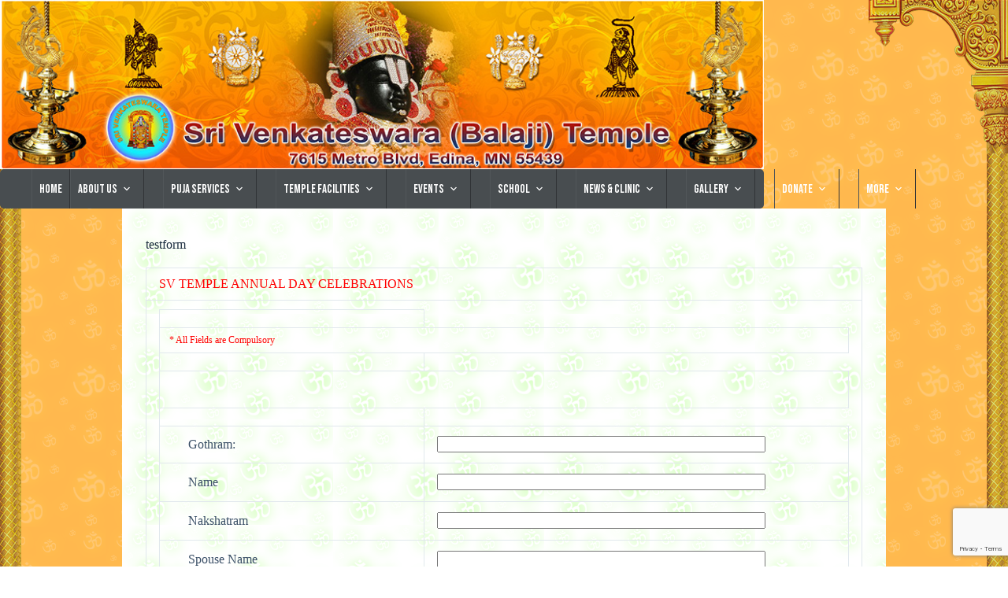

--- FILE ---
content_type: text/html; charset=UTF-8
request_url: https://svtemplemn.org/testfor/
body_size: 24995
content:
<!doctype html>
<html lang="en">
<head>
	
	<meta charset="UTF-8">
	<meta name="viewport" content="width=device-width, initial-scale=1, maximum-scale=5, viewport-fit=cover">
	<link rel="profile" href="https://gmpg.org/xfn/11">

	<title>testform &#8211; Sri Venkateswara (Balaji) Temple</title>
<meta name='robots' content='max-image-preview:large' />
<meta http-equiv="x-dns-prefetch-control" content="on">
<link href="https://app.ecwid.com" rel="preconnect" crossorigin />
<link href="https://ecomm.events" rel="preconnect" crossorigin />
<link href="https://d1q3axnfhmyveb.cloudfront.net" rel="preconnect" crossorigin />
<link href="https://dqzrr9k4bjpzk.cloudfront.net" rel="preconnect" crossorigin />
<link href="https://d1oxsl77a1kjht.cloudfront.net" rel="preconnect" crossorigin>
<link rel="prefetch" href="https://app.ecwid.com/script.js?40758239&data_platform=wporg&lang=en" as="script"/>
<link rel="prerender" href="https://svtemplemn.org/store/"/>
<link rel='dns-prefetch' href='//fonts.googleapis.com' />
<link rel="alternate" type="application/rss+xml" title="Sri Venkateswara (Balaji) Temple &raquo; Feed" href="https://svtemplemn.org/feed/" />
<link rel="alternate" type="application/rss+xml" title="Sri Venkateswara (Balaji) Temple &raquo; Comments Feed" href="https://svtemplemn.org/comments/feed/" />
<link rel="alternate" title="oEmbed (JSON)" type="application/json+oembed" href="https://svtemplemn.org/wp-json/oembed/1.0/embed?url=https%3A%2F%2Fsvtemplemn.org%2Ftestfor%2F" />
<link rel="alternate" title="oEmbed (XML)" type="text/xml+oembed" href="https://svtemplemn.org/wp-json/oembed/1.0/embed?url=https%3A%2F%2Fsvtemplemn.org%2Ftestfor%2F&#038;format=xml" />
<style id='wp-img-auto-sizes-contain-inline-css'>
img:is([sizes=auto i],[sizes^="auto," i]){contain-intrinsic-size:3000px 1500px}
/*# sourceURL=wp-img-auto-sizes-contain-inline-css */
</style>

<link rel='stylesheet' id='blocksy-dynamic-global-css' href='https://svtemplemn.org/wp-content/uploads/blocksy/css/global.css?ver=82242' media='all' />
<link rel='stylesheet' id='scap.flashblock-css' href='https://svtemplemn.org/wp-content/plugins/compact-wp-audio-player/css/flashblock.css?ver=6.9' media='all' />
<link rel='stylesheet' id='scap.player-css' href='https://svtemplemn.org/wp-content/plugins/compact-wp-audio-player/css/player.css?ver=6.9' media='all' />
<link rel='stylesheet' id='givewp-campaign-blocks-fonts-css' href='https://fonts.googleapis.com/css2?family=Inter%3Awght%40400%3B500%3B600%3B700&#038;display=swap&#038;ver=6.9' media='all' />
<link rel='stylesheet' id='pt-cv-public-style-css' href='https://svtemplemn.org/wp-content/plugins/content-views-query-and-display-post-page/public/assets/css/cv.css?ver=4.2.1' media='all' />
<link rel='stylesheet' id='wp-block-library-css' href='https://svtemplemn.org/wp-includes/css/dist/block-library/style.min.css?ver=6.9' media='all' />
<style id='givewp-campaign-comments-block-style-inline-css'>
.givewp-campaign-comment-block-card{display:flex;gap:var(--givewp-spacing-3);padding:var(--givewp-spacing-4) 0}.givewp-campaign-comment-block-card__avatar{align-items:center;border-radius:50%;display:flex;height:40px;justify-content:center;width:40px}.givewp-campaign-comment-block-card__avatar img{align-items:center;border-radius:50%;display:flex;height:auto;justify-content:center;min-width:40px;width:100%}.givewp-campaign-comment-block-card__donor-name{color:var(--givewp-neutral-700);font-size:1rem;font-weight:600;line-height:1.5;margin:0;text-align:left}.givewp-campaign-comment-block-card__details{align-items:center;color:var(--givewp-neutral-400);display:flex;font-size:.875rem;font-weight:500;gap:var(--givewp-spacing-2);height:auto;line-height:1.43;margin:2px 0 var(--givewp-spacing-3) 0;text-align:left}.givewp-campaign-comment-block-card__comment{color:var(--givewp-neutral-700);font-size:1rem;line-height:1.5;margin:0;text-align:left}.givewp-campaign-comment-block-card__read-more{background:none;border:none;color:var(--givewp-blue-500);cursor:pointer;font-size:.875rem;line-height:1.43;outline:none;padding:0}
.givewp-campaign-comments-block-empty-state{align-items:center;background-color:var(--givewp-shades-white);border:1px solid var(--givewp-neutral-50);border-radius:.5rem;display:flex;flex-direction:column;justify-content:center;padding:var(--givewp-spacing-6)}.givewp-campaign-comments-block-empty-state__details{align-items:center;display:flex;flex-direction:column;gap:var(--givewp-spacing-1);justify-content:center;margin:.875rem 0}.givewp-campaign-comments-block-empty-state__title{color:var(--givewp-neutral-700);font-size:1rem;font-weight:500;margin:0}.givewp-campaign-comments-block-empty-state__description{color:var(--givewp-neutral-700);font-size:.875rem;line-height:1.43;margin:0}
.givewp-campaign-comment-block{background-color:var(--givewp-shades-white);display:flex;flex-direction:column;gap:var(--givewp-spacing-2);padding:var(--givewp-spacing-6) 0}.givewp-campaign-comment-block__title{color:var(--givewp-neutral-900);font-size:18px;font-weight:600;line-height:1.56;margin:0;text-align:left}.givewp-campaign-comment-block__cta{align-items:center;background-color:var(--givewp-neutral-50);border-radius:4px;color:var(--giewp-neutral-500);display:flex;font-size:14px;font-weight:600;gap:8px;height:36px;line-height:1.43;margin:0;padding:var(--givewp-spacing-2) var(--givewp-spacing-4);text-align:left}

/*# sourceURL=https://svtemplemn.org/wp-content/plugins/give/build/campaignCommentsBlockApp.css */
</style>
<style id='givewp-campaign-cover-block-style-inline-css'>
.givewp-campaign-selector{border:1px solid #e5e7eb;border-radius:5px;box-shadow:0 2px 4px 0 rgba(0,0,0,.05);display:flex;flex-direction:column;gap:20px;padding:40px 24px}.givewp-campaign-selector__label{padding-bottom:16px}.givewp-campaign-selector__select input[type=text]:focus{border-color:transparent;box-shadow:0 0 0 1px transparent;outline:2px solid transparent}.givewp-campaign-selector__logo{align-self:center}.givewp-campaign-selector__open{background:#2271b1;border:none;border-radius:5px;color:#fff;cursor:pointer;padding:.5rem 1rem}.givewp-campaign-selector__submit{background-color:#27ae60;border:0;border-radius:5px;color:#fff;font-weight:700;outline:none;padding:1rem;text-align:center;transition:.2s;width:100%}.givewp-campaign-selector__submit:disabled{background-color:#f3f4f6;color:#9ca0af}.givewp-campaign-selector__submit:hover:not(:disabled){cursor:pointer;filter:brightness(1.2)}
.givewp-campaign-cover-block__button{align-items:center;border:1px solid #2271b1;border-radius:2px;color:#2271b1;display:flex;justify-content:center;margin-bottom:.5rem;min-height:32px;width:100%}.givewp-campaign-cover-block__image{border-radius:2px;display:flex;flex-grow:1;margin-bottom:.5rem;max-height:4.44rem;-o-object-fit:cover;object-fit:cover;width:100%}.givewp-campaign-cover-block__help-text{color:#4b5563;font-size:.75rem;font-stretch:normal;font-style:normal;font-weight:400;letter-spacing:normal;line-height:1.4;text-align:left}.givewp-campaign-cover-block__edit-campaign-link{align-items:center;display:inline-flex;font-size:.75rem;font-stretch:normal;font-style:normal;font-weight:400;gap:.125rem;line-height:1.4}.givewp-campaign-cover-block__edit-campaign-link svg{fill:currentColor;height:1.25rem;width:1.25rem}.givewp-campaign-cover-block-preview__image{align-items:center;display:flex;height:100%;justify-content:center;width:100%}

/*# sourceURL=https://svtemplemn.org/wp-content/plugins/give/build/campaignCoverBlock.css */
</style>
<style id='givewp-campaign-donations-style-inline-css'>
.givewp-campaign-donations-block{padding:1.5rem 0}.givewp-campaign-donations-block *{font-family:Inter,sans-serif}.givewp-campaign-donations-block .givewp-campaign-donations-block__header{align-items:center;display:flex;justify-content:space-between;margin-bottom:.5rem}.givewp-campaign-donations-block .givewp-campaign-donations-block__title{color:var(--givewp-neutral-900);font-size:1.125rem;font-weight:600;line-height:1.56;margin:0}.givewp-campaign-donations-block .givewp-campaign-donations-block__donations{display:grid;gap:.5rem;margin:0;padding:0}.givewp-campaign-donations-block .givewp-campaign-donations-block__donation,.givewp-campaign-donations-block .givewp-campaign-donations-block__empty-state{background-color:var(--givewp-shades-white);border:1px solid var(--givewp-neutral-50);border-radius:.5rem;display:flex;padding:1rem}.givewp-campaign-donations-block .givewp-campaign-donations-block__donation{align-items:center;gap:.75rem}.givewp-campaign-donations-block .givewp-campaign-donations-block__donation-icon{align-items:center;display:flex}.givewp-campaign-donations-block .givewp-campaign-donations-block__donation-icon img{border-radius:100%;height:2.5rem;-o-object-fit:cover;object-fit:cover;width:2.5rem}.givewp-campaign-donations-block .givewp-campaign-donations-block__donation-info{display:flex;flex-direction:column;justify-content:center;row-gap:.25rem}.givewp-campaign-donations-block .givewp-campaign-donations-block__donation-description{color:var(--givewp-neutral-500);font-size:1rem;font-weight:500;line-height:1.5;margin:0}.givewp-campaign-donations-block .givewp-campaign-donations-block__donation-description strong{color:var(--givewp-neutral-700);font-weight:600}.givewp-campaign-donations-block .givewp-campaign-donations-block__donation-date{align-items:center;color:var(--givewp-neutral-400);display:flex;font-size:.875rem;font-weight:500;line-height:1.43}.givewp-campaign-donations-block .givewp-campaign-donations-block__donation-ribbon{align-items:center;border-radius:100%;color:#1f2937;display:flex;height:1.25rem;justify-content:center;margin-left:auto;width:1.25rem}.givewp-campaign-donations-block .givewp-campaign-donations-block__donation-ribbon[data-position="1"]{background-color:gold}.givewp-campaign-donations-block .givewp-campaign-donations-block__donation-ribbon[data-position="2"]{background-color:silver}.givewp-campaign-donations-block .givewp-campaign-donations-block__donation-ribbon[data-position="3"]{background-color:#cd7f32;color:#fffaf2}.givewp-campaign-donations-block .givewp-campaign-donations-block__donation-amount{color:var(--givewp-neutral-700);font-size:1.125rem;font-weight:600;line-height:1.56;margin-left:auto}.givewp-campaign-donations-block .givewp-campaign-donations-block__footer{display:flex;justify-content:center;margin-top:.5rem}.givewp-campaign-donations-block .givewp-campaign-donations-block__donate-button button.givewp-donation-form-modal__open,.givewp-campaign-donations-block .givewp-campaign-donations-block__empty-button button.givewp-donation-form-modal__open,.givewp-campaign-donations-block .givewp-campaign-donations-block__load-more-button{background:none!important;border:1px solid var(--givewp-primary-color);border-radius:.5rem;color:var(--givewp-primary-color)!important;font-size:.875rem;font-weight:600;line-height:1.43;padding:.25rem 1rem!important}.givewp-campaign-donations-block .givewp-campaign-donations-block__donate-button button.givewp-donation-form-modal__open:hover,.givewp-campaign-donations-block .givewp-campaign-donations-block__empty-button button.givewp-donation-form-modal__open:hover,.givewp-campaign-donations-block .givewp-campaign-donations-block__load-more-button:hover{background:var(--givewp-primary-color)!important;color:var(--givewp-shades-white)!important}.givewp-campaign-donations-block .givewp-campaign-donations-block__empty-state{align-items:center;flex-direction:column;padding:1.5rem}.givewp-campaign-donations-block .givewp-campaign-donations-block__empty-description,.givewp-campaign-donations-block .givewp-campaign-donations-block__empty-title{color:var(--givewp-neutral-700);margin:0}.givewp-campaign-donations-block .givewp-campaign-donations-block__empty-title{font-size:1rem;font-weight:500;line-height:1.5}.givewp-campaign-donations-block .givewp-campaign-donations-block__empty-description{font-size:.875rem;line-height:1.43;margin-top:.25rem}.givewp-campaign-donations-block .givewp-campaign-donations-block__empty-icon{color:var(--givewp-secondary-color);margin-bottom:.875rem;order:-1}.givewp-campaign-donations-block .givewp-campaign-donations-block__empty-button{margin-top:.875rem}.givewp-campaign-donations-block .givewp-campaign-donations-block__empty-button button.givewp-donation-form-modal__open{border-radius:.25rem;padding:.5rem 1rem!important}

/*# sourceURL=https://svtemplemn.org/wp-content/plugins/give/build/campaignDonationsBlockApp.css */
</style>
<style id='givewp-campaign-donors-style-inline-css'>
.givewp-campaign-donors-block{padding:1.5rem 0}.givewp-campaign-donors-block *{font-family:Inter,sans-serif}.givewp-campaign-donors-block .givewp-campaign-donors-block__header{align-items:center;display:flex;justify-content:space-between;margin-bottom:.5rem}.givewp-campaign-donors-block .givewp-campaign-donors-block__title{color:var(--givewp-neutral-900);font-size:1.125rem;font-weight:600;line-height:1.56;margin:0}.givewp-campaign-donors-block .givewp-campaign-donors-block__donors{display:grid;gap:.5rem;margin:0;padding:0}.givewp-campaign-donors-block .givewp-campaign-donors-block__donor,.givewp-campaign-donors-block .givewp-campaign-donors-block__empty-state{background-color:var(--givewp-shades-white);border:1px solid var(--givewp-neutral-50);border-radius:.5rem;display:flex;padding:1rem}.givewp-campaign-donors-block .givewp-campaign-donors-block__donor{align-items:center;gap:.75rem}.givewp-campaign-donors-block .givewp-campaign-donors-block__donor-avatar{align-items:center;display:flex}.givewp-campaign-donors-block .givewp-campaign-donors-block__donor-avatar img{border-radius:100%;height:2.5rem;-o-object-fit:cover;object-fit:cover;width:2.5rem}.givewp-campaign-donors-block .givewp-campaign-donors-block__donor-info{align-items:center;display:flex;flex-wrap:wrap;row-gap:.25rem}.givewp-campaign-donors-block .givewp-campaign-donors-block__donor-name{color:var(--givewp-neutral-900);font-size:1rem;font-weight:600;line-height:1.5;margin:0}.givewp-campaign-donors-block .givewp-campaign-donors-block__donor-date{align-items:center;color:var(--givewp-neutral-400);display:flex;font-size:.875rem;font-weight:500;line-height:1.43}.givewp-campaign-donors-block .givewp-campaign-donors-block__donor-date:before{background:var(--givewp-neutral-100);border-radius:100%;content:"";display:block;height:.25rem;margin:0 .5rem;width:.25rem}.givewp-campaign-donors-block .givewp-campaign-donors-block__donor-ribbon{align-items:center;border-radius:100%;color:#1f2937;display:flex;height:1.25rem;justify-content:center;margin-left:.5rem;width:1.25rem}.givewp-campaign-donors-block .givewp-campaign-donors-block__donor-ribbon[data-position="1"]{background-color:gold}.givewp-campaign-donors-block .givewp-campaign-donors-block__donor-ribbon[data-position="2"]{background-color:silver}.givewp-campaign-donors-block .givewp-campaign-donors-block__donor-ribbon[data-position="3"]{background-color:#cd7f32;color:#fffaf2}.givewp-campaign-donors-block .givewp-campaign-donors-block__donor-company{color:var(--givewp-neutral-400);display:flex;flex:0 0 100%;font-size:.875rem;font-weight:500;line-height:1.43}.givewp-campaign-donors-block .givewp-campaign-donors-block__donor-amount{color:var(--givewp-neutral-700);font-size:1.125rem;font-weight:600;line-height:1.56;margin-left:auto}.givewp-campaign-donors-block .givewp-campaign-donors-block__footer{display:flex;justify-content:center;margin-top:.5rem}.givewp-campaign-donors-block .givewp-campaign-donors-block__donate-button button.givewp-donation-form-modal__open,.givewp-campaign-donors-block .givewp-campaign-donors-block__empty-button button.givewp-donation-form-modal__open,.givewp-campaign-donors-block .givewp-campaign-donors-block__load-more-button{background:none!important;border:1px solid var(--givewp-primary-color);border-radius:.5rem;color:var(--givewp-primary-color)!important;font-size:.875rem;font-weight:600;line-height:1.43;padding:.25rem 1rem!important}.givewp-campaign-donors-block .givewp-campaign-donors-block__donate-button button.givewp-donation-form-modal__open:hover,.givewp-campaign-donors-block .givewp-campaign-donors-block__empty-button button.givewp-donation-form-modal__open:hover,.givewp-campaign-donors-block .givewp-campaign-donors-block__load-more-button:hover{background:var(--givewp-primary-color)!important;color:var(--givewp-shades-white)!important}.givewp-campaign-donors-block .givewp-campaign-donors-block__empty-state{align-items:center;flex-direction:column;padding:1.5rem}.givewp-campaign-donors-block .givewp-campaign-donors-block__empty-description,.givewp-campaign-donors-block .givewp-campaign-donors-block__empty-title{color:var(--givewp-neutral-700);margin:0}.givewp-campaign-donors-block .givewp-campaign-donors-block__empty-title{font-size:1rem;font-weight:500;line-height:1.5}.givewp-campaign-donors-block .givewp-campaign-donors-block__empty-description{font-size:.875rem;line-height:1.43;margin-top:.25rem}.givewp-campaign-donors-block .givewp-campaign-donors-block__empty-icon{color:var(--givewp-secondary-color);margin-bottom:.875rem;order:-1}.givewp-campaign-donors-block .givewp-campaign-donors-block__empty-button{margin-top:.875rem}.givewp-campaign-donors-block .givewp-campaign-donors-block__empty-button button.givewp-donation-form-modal__open{border-radius:.25rem;padding:.5rem 1rem!important}

/*# sourceURL=https://svtemplemn.org/wp-content/plugins/give/build/campaignDonorsBlockApp.css */
</style>
<style id='givewp-campaign-form-style-inline-css'>
.givewp-donation-form-modal{outline:none;overflow-y:scroll;padding:1rem;width:100%}.givewp-donation-form-modal[data-entering=true]{animation:modal-fade .3s,modal-zoom .6s}@keyframes modal-fade{0%{opacity:0}to{opacity:1}}@keyframes modal-zoom{0%{transform:scale(.8)}to{transform:scale(1)}}.givewp-donation-form-modal__overlay{align-items:center;background:rgba(0,0,0,.7);display:flex;flex-direction:column;height:var(--visual-viewport-height);justify-content:center;left:0;position:fixed;top:0;width:100vw;z-index:100}.givewp-donation-form-modal__overlay[data-loading=true]{display:none}.givewp-donation-form-modal__overlay[data-entering=true]{animation:modal-fade .3s}.givewp-donation-form-modal__overlay[data-exiting=true]{animation:modal-fade .15s ease-in reverse}.givewp-donation-form-modal__open__spinner{left:50%;line-height:1;position:absolute;top:50%;transform:translate(-50%,-50%);z-index:100}.givewp-donation-form-modal__open{position:relative}.givewp-donation-form-modal__close{background:#e7e8ed;border:1px solid transparent;border-radius:50%;cursor:pointer;display:flex;padding:.75rem;position:fixed;right:25px;top:25px;transition:.2s;width:-moz-fit-content;width:fit-content;z-index:999}.givewp-donation-form-modal__close svg{height:1rem;width:1rem}.givewp-donation-form-modal__close:active,.givewp-donation-form-modal__close:focus,.givewp-donation-form-modal__close:hover{background-color:#caccd7;border:1px solid #caccd7}.admin-bar .givewp-donation-form-modal{margin-top:32px}.admin-bar .givewp-donation-form-modal__close{top:57px}
.givewp-entity-selector{border:1px solid #e5e7eb;border-radius:5px;box-shadow:0 2px 4px 0 rgba(0,0,0,.05);display:flex;flex-direction:column;gap:20px;padding:40px 24px}.givewp-entity-selector__label{padding-bottom:16px}.givewp-entity-selector__select input[type=text]:focus{border-color:transparent;box-shadow:0 0 0 1px transparent;outline:2px solid transparent}.givewp-entity-selector__logo{align-self:center}.givewp-entity-selector__open{background:#2271b1;border:none;border-radius:5px;color:#fff;cursor:pointer;padding:.5rem 1rem}.givewp-entity-selector__submit{background-color:#27ae60;border:0;border-radius:5px;color:#fff;font-weight:700;outline:none;padding:1rem;text-align:center;transition:.2s;width:100%}.givewp-entity-selector__submit:disabled{background-color:#f3f4f6;color:#9ca0af}.givewp-entity-selector__submit:hover:not(:disabled){cursor:pointer;filter:brightness(1.2)}
.givewp-campaign-selector{border:1px solid #e5e7eb;border-radius:5px;box-shadow:0 2px 4px 0 rgba(0,0,0,.05);display:flex;flex-direction:column;gap:20px;padding:40px 24px}.givewp-campaign-selector__label{padding-bottom:16px}.givewp-campaign-selector__select input[type=text]:focus{border-color:transparent;box-shadow:0 0 0 1px transparent;outline:2px solid transparent}.givewp-campaign-selector__logo{align-self:center}.givewp-campaign-selector__open{background:#2271b1;border:none;border-radius:5px;color:#fff;cursor:pointer;padding:.5rem 1rem}.givewp-campaign-selector__submit{background-color:#27ae60;border:0;border-radius:5px;color:#fff;font-weight:700;outline:none;padding:1rem;text-align:center;transition:.2s;width:100%}.givewp-campaign-selector__submit:disabled{background-color:#f3f4f6;color:#9ca0af}.givewp-campaign-selector__submit:hover:not(:disabled){cursor:pointer;filter:brightness(1.2)}
.givewp-donation-form-link,.givewp-donation-form-modal__open{background:var(--givewp-primary-color,#2271b1);border:none;border-radius:5px;color:#fff;cursor:pointer;font-family:-apple-system,BlinkMacSystemFont,Segoe UI,Roboto,Oxygen-Sans,Ubuntu,Cantarell,Helvetica Neue,sans-serif;font-size:1rem;font-weight:500!important;line-height:1.5;padding:.75rem 1.25rem!important;text-decoration:none!important;transition:all .2s ease;width:100%}.givewp-donation-form-link:active,.givewp-donation-form-link:focus,.givewp-donation-form-link:focus-visible,.givewp-donation-form-link:hover,.givewp-donation-form-modal__open:active,.givewp-donation-form-modal__open:focus,.givewp-donation-form-modal__open:focus-visible,.givewp-donation-form-modal__open:hover{background-color:color-mix(in srgb,var(--givewp-primary-color,#2271b1),#000 20%)}.components-input-control__label{width:100%}.wp-block-givewp-campaign-form{position:relative}.wp-block-givewp-campaign-form form[id*=give-form] #give-gateway-radio-list>li input[type=radio]{display:inline-block}.wp-block-givewp-campaign-form iframe{pointer-events:none;width:100%!important}.give-change-donation-form-btn svg{margin-top:3px}.givewp-default-form-toggle{margin-top:var(--givewp-spacing-4)}

/*# sourceURL=https://svtemplemn.org/wp-content/plugins/give/build/campaignFormBlock.css */
</style>
<style id='givewp-campaign-goal-style-inline-css'>
.givewp-campaign-goal{display:flex;flex-direction:column;gap:.5rem;padding-bottom:1rem}.givewp-campaign-goal__container{display:flex;flex-direction:row;justify-content:space-between}.givewp-campaign-goal__container-item{display:flex;flex-direction:column;gap:.2rem}.givewp-campaign-goal__container-item span{color:var(--givewp-neutral-500);font-size:12px;font-weight:600;letter-spacing:.48px;line-height:1.5;text-transform:uppercase}.givewp-campaign-goal__container-item strong{color:var(--givewp-neutral-900);font-size:20px;font-weight:600;line-height:1.6}.givewp-campaign-goal__progress-bar{display:flex}.givewp-campaign-goal__progress-bar-container{background-color:#f2f2f2;border-radius:14px;box-shadow:inset 0 1px 4px 0 rgba(0,0,0,.09);display:flex;flex-grow:1;height:8px}.givewp-campaign-goal__progress-bar-progress{background:var(--givewp-secondary-color,#2d802f);border-radius:14px;box-shadow:inset 0 1px 4px 0 rgba(0,0,0,.09);display:flex;height:8px}

/*# sourceURL=https://svtemplemn.org/wp-content/plugins/give/build/campaignGoalBlockApp.css */
</style>
<style id='givewp-campaign-stats-block-style-inline-css'>
.givewp-campaign-stats-block span{color:var(--givewp-neutral-500);display:block;font-size:12px;font-weight:600;letter-spacing:.48px;line-height:1.5;margin-bottom:2px;text-align:left;text-transform:uppercase}.givewp-campaign-stats-block strong{color:var(--givewp-neutral-900);font-size:20px;font-weight:600;letter-spacing:normal;line-height:1.6}

/*# sourceURL=https://svtemplemn.org/wp-content/plugins/give/build/campaignStatsBlockApp.css */
</style>
<style id='givewp-campaign-donate-button-style-inline-css'>
.givewp-donation-form-link,.givewp-donation-form-modal__open{background:var(--givewp-primary-color,#2271b1);border:none;border-radius:5px;color:#fff;cursor:pointer;font-family:-apple-system,BlinkMacSystemFont,Segoe UI,Roboto,Oxygen-Sans,Ubuntu,Cantarell,Helvetica Neue,sans-serif;font-size:1rem;font-weight:500!important;line-height:1.5;padding:.75rem 1.25rem!important;text-decoration:none!important;transition:all .2s ease;width:100%}.givewp-donation-form-link:active,.givewp-donation-form-link:focus,.givewp-donation-form-link:focus-visible,.givewp-donation-form-link:hover,.givewp-donation-form-modal__open:active,.givewp-donation-form-modal__open:focus,.givewp-donation-form-modal__open:focus-visible,.givewp-donation-form-modal__open:hover{background-color:color-mix(in srgb,var(--givewp-primary-color,#2271b1),#000 20%)}.give-change-donation-form-btn svg{margin-top:3px}.givewp-default-form-toggle{margin-top:var(--givewp-spacing-4)}

/*# sourceURL=https://svtemplemn.org/wp-content/plugins/give/build/campaignDonateButtonBlockApp.css */
</style>
<style id='global-styles-inline-css'>
:root{--wp--preset--aspect-ratio--square: 1;--wp--preset--aspect-ratio--4-3: 4/3;--wp--preset--aspect-ratio--3-4: 3/4;--wp--preset--aspect-ratio--3-2: 3/2;--wp--preset--aspect-ratio--2-3: 2/3;--wp--preset--aspect-ratio--16-9: 16/9;--wp--preset--aspect-ratio--9-16: 9/16;--wp--preset--color--black: #000000;--wp--preset--color--cyan-bluish-gray: #abb8c3;--wp--preset--color--white: #ffffff;--wp--preset--color--pale-pink: #f78da7;--wp--preset--color--vivid-red: #cf2e2e;--wp--preset--color--luminous-vivid-orange: #ff6900;--wp--preset--color--luminous-vivid-amber: #fcb900;--wp--preset--color--light-green-cyan: #7bdcb5;--wp--preset--color--vivid-green-cyan: #00d084;--wp--preset--color--pale-cyan-blue: #8ed1fc;--wp--preset--color--vivid-cyan-blue: #0693e3;--wp--preset--color--vivid-purple: #9b51e0;--wp--preset--color--palette-color-1: var(--theme-palette-color-1, #2872fa);--wp--preset--color--palette-color-2: var(--theme-palette-color-2, #1559ed);--wp--preset--color--palette-color-3: var(--theme-palette-color-3, #3A4F66);--wp--preset--color--palette-color-4: var(--theme-palette-color-4, #192a3d);--wp--preset--color--palette-color-5: var(--theme-palette-color-5, #e1e8ed);--wp--preset--color--palette-color-6: var(--theme-palette-color-6, #f2f5f7);--wp--preset--color--palette-color-7: var(--theme-palette-color-7, #FAFBFC);--wp--preset--color--palette-color-8: var(--theme-palette-color-8, #ffffff);--wp--preset--gradient--vivid-cyan-blue-to-vivid-purple: linear-gradient(135deg,rgb(6,147,227) 0%,rgb(155,81,224) 100%);--wp--preset--gradient--light-green-cyan-to-vivid-green-cyan: linear-gradient(135deg,rgb(122,220,180) 0%,rgb(0,208,130) 100%);--wp--preset--gradient--luminous-vivid-amber-to-luminous-vivid-orange: linear-gradient(135deg,rgb(252,185,0) 0%,rgb(255,105,0) 100%);--wp--preset--gradient--luminous-vivid-orange-to-vivid-red: linear-gradient(135deg,rgb(255,105,0) 0%,rgb(207,46,46) 100%);--wp--preset--gradient--very-light-gray-to-cyan-bluish-gray: linear-gradient(135deg,rgb(238,238,238) 0%,rgb(169,184,195) 100%);--wp--preset--gradient--cool-to-warm-spectrum: linear-gradient(135deg,rgb(74,234,220) 0%,rgb(151,120,209) 20%,rgb(207,42,186) 40%,rgb(238,44,130) 60%,rgb(251,105,98) 80%,rgb(254,248,76) 100%);--wp--preset--gradient--blush-light-purple: linear-gradient(135deg,rgb(255,206,236) 0%,rgb(152,150,240) 100%);--wp--preset--gradient--blush-bordeaux: linear-gradient(135deg,rgb(254,205,165) 0%,rgb(254,45,45) 50%,rgb(107,0,62) 100%);--wp--preset--gradient--luminous-dusk: linear-gradient(135deg,rgb(255,203,112) 0%,rgb(199,81,192) 50%,rgb(65,88,208) 100%);--wp--preset--gradient--pale-ocean: linear-gradient(135deg,rgb(255,245,203) 0%,rgb(182,227,212) 50%,rgb(51,167,181) 100%);--wp--preset--gradient--electric-grass: linear-gradient(135deg,rgb(202,248,128) 0%,rgb(113,206,126) 100%);--wp--preset--gradient--midnight: linear-gradient(135deg,rgb(2,3,129) 0%,rgb(40,116,252) 100%);--wp--preset--gradient--juicy-peach: linear-gradient(to right, #ffecd2 0%, #fcb69f 100%);--wp--preset--gradient--young-passion: linear-gradient(to right, #ff8177 0%, #ff867a 0%, #ff8c7f 21%, #f99185 52%, #cf556c 78%, #b12a5b 100%);--wp--preset--gradient--true-sunset: linear-gradient(to right, #fa709a 0%, #fee140 100%);--wp--preset--gradient--morpheus-den: linear-gradient(to top, #30cfd0 0%, #330867 100%);--wp--preset--gradient--plum-plate: linear-gradient(135deg, #667eea 0%, #764ba2 100%);--wp--preset--gradient--aqua-splash: linear-gradient(15deg, #13547a 0%, #80d0c7 100%);--wp--preset--gradient--love-kiss: linear-gradient(to top, #ff0844 0%, #ffb199 100%);--wp--preset--gradient--new-retrowave: linear-gradient(to top, #3b41c5 0%, #a981bb 49%, #ffc8a9 100%);--wp--preset--gradient--plum-bath: linear-gradient(to top, #cc208e 0%, #6713d2 100%);--wp--preset--gradient--high-flight: linear-gradient(to right, #0acffe 0%, #495aff 100%);--wp--preset--gradient--teen-party: linear-gradient(-225deg, #FF057C 0%, #8D0B93 50%, #321575 100%);--wp--preset--gradient--fabled-sunset: linear-gradient(-225deg, #231557 0%, #44107A 29%, #FF1361 67%, #FFF800 100%);--wp--preset--gradient--arielle-smile: radial-gradient(circle 248px at center, #16d9e3 0%, #30c7ec 47%, #46aef7 100%);--wp--preset--gradient--itmeo-branding: linear-gradient(180deg, #2af598 0%, #009efd 100%);--wp--preset--gradient--deep-blue: linear-gradient(to right, #6a11cb 0%, #2575fc 100%);--wp--preset--gradient--strong-bliss: linear-gradient(to right, #f78ca0 0%, #f9748f 19%, #fd868c 60%, #fe9a8b 100%);--wp--preset--gradient--sweet-period: linear-gradient(to top, #3f51b1 0%, #5a55ae 13%, #7b5fac 25%, #8f6aae 38%, #a86aa4 50%, #cc6b8e 62%, #f18271 75%, #f3a469 87%, #f7c978 100%);--wp--preset--gradient--purple-division: linear-gradient(to top, #7028e4 0%, #e5b2ca 100%);--wp--preset--gradient--cold-evening: linear-gradient(to top, #0c3483 0%, #a2b6df 100%, #6b8cce 100%, #a2b6df 100%);--wp--preset--gradient--mountain-rock: linear-gradient(to right, #868f96 0%, #596164 100%);--wp--preset--gradient--desert-hump: linear-gradient(to top, #c79081 0%, #dfa579 100%);--wp--preset--gradient--ethernal-constance: linear-gradient(to top, #09203f 0%, #537895 100%);--wp--preset--gradient--happy-memories: linear-gradient(-60deg, #ff5858 0%, #f09819 100%);--wp--preset--gradient--grown-early: linear-gradient(to top, #0ba360 0%, #3cba92 100%);--wp--preset--gradient--morning-salad: linear-gradient(-225deg, #B7F8DB 0%, #50A7C2 100%);--wp--preset--gradient--night-call: linear-gradient(-225deg, #AC32E4 0%, #7918F2 48%, #4801FF 100%);--wp--preset--gradient--mind-crawl: linear-gradient(-225deg, #473B7B 0%, #3584A7 51%, #30D2BE 100%);--wp--preset--gradient--angel-care: linear-gradient(-225deg, #FFE29F 0%, #FFA99F 48%, #FF719A 100%);--wp--preset--gradient--juicy-cake: linear-gradient(to top, #e14fad 0%, #f9d423 100%);--wp--preset--gradient--rich-metal: linear-gradient(to right, #d7d2cc 0%, #304352 100%);--wp--preset--gradient--mole-hall: linear-gradient(-20deg, #616161 0%, #9bc5c3 100%);--wp--preset--gradient--cloudy-knoxville: linear-gradient(120deg, #fdfbfb 0%, #ebedee 100%);--wp--preset--gradient--soft-grass: linear-gradient(to top, #c1dfc4 0%, #deecdd 100%);--wp--preset--gradient--saint-petersburg: linear-gradient(135deg, #f5f7fa 0%, #c3cfe2 100%);--wp--preset--gradient--everlasting-sky: linear-gradient(135deg, #fdfcfb 0%, #e2d1c3 100%);--wp--preset--gradient--kind-steel: linear-gradient(-20deg, #e9defa 0%, #fbfcdb 100%);--wp--preset--gradient--over-sun: linear-gradient(60deg, #abecd6 0%, #fbed96 100%);--wp--preset--gradient--premium-white: linear-gradient(to top, #d5d4d0 0%, #d5d4d0 1%, #eeeeec 31%, #efeeec 75%, #e9e9e7 100%);--wp--preset--gradient--clean-mirror: linear-gradient(45deg, #93a5cf 0%, #e4efe9 100%);--wp--preset--gradient--wild-apple: linear-gradient(to top, #d299c2 0%, #fef9d7 100%);--wp--preset--gradient--snow-again: linear-gradient(to top, #e6e9f0 0%, #eef1f5 100%);--wp--preset--gradient--confident-cloud: linear-gradient(to top, #dad4ec 0%, #dad4ec 1%, #f3e7e9 100%);--wp--preset--gradient--glass-water: linear-gradient(to top, #dfe9f3 0%, white 100%);--wp--preset--gradient--perfect-white: linear-gradient(-225deg, #E3FDF5 0%, #FFE6FA 100%);--wp--preset--font-size--small: 13px;--wp--preset--font-size--medium: 20px;--wp--preset--font-size--large: clamp(22px, 1.375rem + ((1vw - 3.2px) * 0.625), 30px);--wp--preset--font-size--x-large: clamp(30px, 1.875rem + ((1vw - 3.2px) * 1.563), 50px);--wp--preset--font-size--xx-large: clamp(45px, 2.813rem + ((1vw - 3.2px) * 2.734), 80px);--wp--preset--spacing--20: 0.44rem;--wp--preset--spacing--30: 0.67rem;--wp--preset--spacing--40: 1rem;--wp--preset--spacing--50: 1.5rem;--wp--preset--spacing--60: 2.25rem;--wp--preset--spacing--70: 3.38rem;--wp--preset--spacing--80: 5.06rem;--wp--preset--shadow--natural: 6px 6px 9px rgba(0, 0, 0, 0.2);--wp--preset--shadow--deep: 12px 12px 50px rgba(0, 0, 0, 0.4);--wp--preset--shadow--sharp: 6px 6px 0px rgba(0, 0, 0, 0.2);--wp--preset--shadow--outlined: 6px 6px 0px -3px rgb(255, 255, 255), 6px 6px rgb(0, 0, 0);--wp--preset--shadow--crisp: 6px 6px 0px rgb(0, 0, 0);}:root { --wp--style--global--content-size: var(--theme-block-max-width);--wp--style--global--wide-size: var(--theme-block-wide-max-width); }:where(body) { margin: 0; }.wp-site-blocks > .alignleft { float: left; margin-right: 2em; }.wp-site-blocks > .alignright { float: right; margin-left: 2em; }.wp-site-blocks > .aligncenter { justify-content: center; margin-left: auto; margin-right: auto; }:where(.wp-site-blocks) > * { margin-block-start: var(--theme-content-spacing); margin-block-end: 0; }:where(.wp-site-blocks) > :first-child { margin-block-start: 0; }:where(.wp-site-blocks) > :last-child { margin-block-end: 0; }:root { --wp--style--block-gap: var(--theme-content-spacing); }:root :where(.is-layout-flow) > :first-child{margin-block-start: 0;}:root :where(.is-layout-flow) > :last-child{margin-block-end: 0;}:root :where(.is-layout-flow) > *{margin-block-start: var(--theme-content-spacing);margin-block-end: 0;}:root :where(.is-layout-constrained) > :first-child{margin-block-start: 0;}:root :where(.is-layout-constrained) > :last-child{margin-block-end: 0;}:root :where(.is-layout-constrained) > *{margin-block-start: var(--theme-content-spacing);margin-block-end: 0;}:root :where(.is-layout-flex){gap: var(--theme-content-spacing);}:root :where(.is-layout-grid){gap: var(--theme-content-spacing);}.is-layout-flow > .alignleft{float: left;margin-inline-start: 0;margin-inline-end: 2em;}.is-layout-flow > .alignright{float: right;margin-inline-start: 2em;margin-inline-end: 0;}.is-layout-flow > .aligncenter{margin-left: auto !important;margin-right: auto !important;}.is-layout-constrained > .alignleft{float: left;margin-inline-start: 0;margin-inline-end: 2em;}.is-layout-constrained > .alignright{float: right;margin-inline-start: 2em;margin-inline-end: 0;}.is-layout-constrained > .aligncenter{margin-left: auto !important;margin-right: auto !important;}.is-layout-constrained > :where(:not(.alignleft):not(.alignright):not(.alignfull)){max-width: var(--wp--style--global--content-size);margin-left: auto !important;margin-right: auto !important;}.is-layout-constrained > .alignwide{max-width: var(--wp--style--global--wide-size);}body .is-layout-flex{display: flex;}.is-layout-flex{flex-wrap: wrap;align-items: center;}.is-layout-flex > :is(*, div){margin: 0;}body .is-layout-grid{display: grid;}.is-layout-grid > :is(*, div){margin: 0;}body{padding-top: 0px;padding-right: 0px;padding-bottom: 0px;padding-left: 0px;}:root :where(.wp-element-button, .wp-block-button__link){font-style: inherit;font-weight: inherit;letter-spacing: inherit;text-transform: inherit;}.has-black-color{color: var(--wp--preset--color--black) !important;}.has-cyan-bluish-gray-color{color: var(--wp--preset--color--cyan-bluish-gray) !important;}.has-white-color{color: var(--wp--preset--color--white) !important;}.has-pale-pink-color{color: var(--wp--preset--color--pale-pink) !important;}.has-vivid-red-color{color: var(--wp--preset--color--vivid-red) !important;}.has-luminous-vivid-orange-color{color: var(--wp--preset--color--luminous-vivid-orange) !important;}.has-luminous-vivid-amber-color{color: var(--wp--preset--color--luminous-vivid-amber) !important;}.has-light-green-cyan-color{color: var(--wp--preset--color--light-green-cyan) !important;}.has-vivid-green-cyan-color{color: var(--wp--preset--color--vivid-green-cyan) !important;}.has-pale-cyan-blue-color{color: var(--wp--preset--color--pale-cyan-blue) !important;}.has-vivid-cyan-blue-color{color: var(--wp--preset--color--vivid-cyan-blue) !important;}.has-vivid-purple-color{color: var(--wp--preset--color--vivid-purple) !important;}.has-palette-color-1-color{color: var(--wp--preset--color--palette-color-1) !important;}.has-palette-color-2-color{color: var(--wp--preset--color--palette-color-2) !important;}.has-palette-color-3-color{color: var(--wp--preset--color--palette-color-3) !important;}.has-palette-color-4-color{color: var(--wp--preset--color--palette-color-4) !important;}.has-palette-color-5-color{color: var(--wp--preset--color--palette-color-5) !important;}.has-palette-color-6-color{color: var(--wp--preset--color--palette-color-6) !important;}.has-palette-color-7-color{color: var(--wp--preset--color--palette-color-7) !important;}.has-palette-color-8-color{color: var(--wp--preset--color--palette-color-8) !important;}.has-black-background-color{background-color: var(--wp--preset--color--black) !important;}.has-cyan-bluish-gray-background-color{background-color: var(--wp--preset--color--cyan-bluish-gray) !important;}.has-white-background-color{background-color: var(--wp--preset--color--white) !important;}.has-pale-pink-background-color{background-color: var(--wp--preset--color--pale-pink) !important;}.has-vivid-red-background-color{background-color: var(--wp--preset--color--vivid-red) !important;}.has-luminous-vivid-orange-background-color{background-color: var(--wp--preset--color--luminous-vivid-orange) !important;}.has-luminous-vivid-amber-background-color{background-color: var(--wp--preset--color--luminous-vivid-amber) !important;}.has-light-green-cyan-background-color{background-color: var(--wp--preset--color--light-green-cyan) !important;}.has-vivid-green-cyan-background-color{background-color: var(--wp--preset--color--vivid-green-cyan) !important;}.has-pale-cyan-blue-background-color{background-color: var(--wp--preset--color--pale-cyan-blue) !important;}.has-vivid-cyan-blue-background-color{background-color: var(--wp--preset--color--vivid-cyan-blue) !important;}.has-vivid-purple-background-color{background-color: var(--wp--preset--color--vivid-purple) !important;}.has-palette-color-1-background-color{background-color: var(--wp--preset--color--palette-color-1) !important;}.has-palette-color-2-background-color{background-color: var(--wp--preset--color--palette-color-2) !important;}.has-palette-color-3-background-color{background-color: var(--wp--preset--color--palette-color-3) !important;}.has-palette-color-4-background-color{background-color: var(--wp--preset--color--palette-color-4) !important;}.has-palette-color-5-background-color{background-color: var(--wp--preset--color--palette-color-5) !important;}.has-palette-color-6-background-color{background-color: var(--wp--preset--color--palette-color-6) !important;}.has-palette-color-7-background-color{background-color: var(--wp--preset--color--palette-color-7) !important;}.has-palette-color-8-background-color{background-color: var(--wp--preset--color--palette-color-8) !important;}.has-black-border-color{border-color: var(--wp--preset--color--black) !important;}.has-cyan-bluish-gray-border-color{border-color: var(--wp--preset--color--cyan-bluish-gray) !important;}.has-white-border-color{border-color: var(--wp--preset--color--white) !important;}.has-pale-pink-border-color{border-color: var(--wp--preset--color--pale-pink) !important;}.has-vivid-red-border-color{border-color: var(--wp--preset--color--vivid-red) !important;}.has-luminous-vivid-orange-border-color{border-color: var(--wp--preset--color--luminous-vivid-orange) !important;}.has-luminous-vivid-amber-border-color{border-color: var(--wp--preset--color--luminous-vivid-amber) !important;}.has-light-green-cyan-border-color{border-color: var(--wp--preset--color--light-green-cyan) !important;}.has-vivid-green-cyan-border-color{border-color: var(--wp--preset--color--vivid-green-cyan) !important;}.has-pale-cyan-blue-border-color{border-color: var(--wp--preset--color--pale-cyan-blue) !important;}.has-vivid-cyan-blue-border-color{border-color: var(--wp--preset--color--vivid-cyan-blue) !important;}.has-vivid-purple-border-color{border-color: var(--wp--preset--color--vivid-purple) !important;}.has-palette-color-1-border-color{border-color: var(--wp--preset--color--palette-color-1) !important;}.has-palette-color-2-border-color{border-color: var(--wp--preset--color--palette-color-2) !important;}.has-palette-color-3-border-color{border-color: var(--wp--preset--color--palette-color-3) !important;}.has-palette-color-4-border-color{border-color: var(--wp--preset--color--palette-color-4) !important;}.has-palette-color-5-border-color{border-color: var(--wp--preset--color--palette-color-5) !important;}.has-palette-color-6-border-color{border-color: var(--wp--preset--color--palette-color-6) !important;}.has-palette-color-7-border-color{border-color: var(--wp--preset--color--palette-color-7) !important;}.has-palette-color-8-border-color{border-color: var(--wp--preset--color--palette-color-8) !important;}.has-vivid-cyan-blue-to-vivid-purple-gradient-background{background: var(--wp--preset--gradient--vivid-cyan-blue-to-vivid-purple) !important;}.has-light-green-cyan-to-vivid-green-cyan-gradient-background{background: var(--wp--preset--gradient--light-green-cyan-to-vivid-green-cyan) !important;}.has-luminous-vivid-amber-to-luminous-vivid-orange-gradient-background{background: var(--wp--preset--gradient--luminous-vivid-amber-to-luminous-vivid-orange) !important;}.has-luminous-vivid-orange-to-vivid-red-gradient-background{background: var(--wp--preset--gradient--luminous-vivid-orange-to-vivid-red) !important;}.has-very-light-gray-to-cyan-bluish-gray-gradient-background{background: var(--wp--preset--gradient--very-light-gray-to-cyan-bluish-gray) !important;}.has-cool-to-warm-spectrum-gradient-background{background: var(--wp--preset--gradient--cool-to-warm-spectrum) !important;}.has-blush-light-purple-gradient-background{background: var(--wp--preset--gradient--blush-light-purple) !important;}.has-blush-bordeaux-gradient-background{background: var(--wp--preset--gradient--blush-bordeaux) !important;}.has-luminous-dusk-gradient-background{background: var(--wp--preset--gradient--luminous-dusk) !important;}.has-pale-ocean-gradient-background{background: var(--wp--preset--gradient--pale-ocean) !important;}.has-electric-grass-gradient-background{background: var(--wp--preset--gradient--electric-grass) !important;}.has-midnight-gradient-background{background: var(--wp--preset--gradient--midnight) !important;}.has-juicy-peach-gradient-background{background: var(--wp--preset--gradient--juicy-peach) !important;}.has-young-passion-gradient-background{background: var(--wp--preset--gradient--young-passion) !important;}.has-true-sunset-gradient-background{background: var(--wp--preset--gradient--true-sunset) !important;}.has-morpheus-den-gradient-background{background: var(--wp--preset--gradient--morpheus-den) !important;}.has-plum-plate-gradient-background{background: var(--wp--preset--gradient--plum-plate) !important;}.has-aqua-splash-gradient-background{background: var(--wp--preset--gradient--aqua-splash) !important;}.has-love-kiss-gradient-background{background: var(--wp--preset--gradient--love-kiss) !important;}.has-new-retrowave-gradient-background{background: var(--wp--preset--gradient--new-retrowave) !important;}.has-plum-bath-gradient-background{background: var(--wp--preset--gradient--plum-bath) !important;}.has-high-flight-gradient-background{background: var(--wp--preset--gradient--high-flight) !important;}.has-teen-party-gradient-background{background: var(--wp--preset--gradient--teen-party) !important;}.has-fabled-sunset-gradient-background{background: var(--wp--preset--gradient--fabled-sunset) !important;}.has-arielle-smile-gradient-background{background: var(--wp--preset--gradient--arielle-smile) !important;}.has-itmeo-branding-gradient-background{background: var(--wp--preset--gradient--itmeo-branding) !important;}.has-deep-blue-gradient-background{background: var(--wp--preset--gradient--deep-blue) !important;}.has-strong-bliss-gradient-background{background: var(--wp--preset--gradient--strong-bliss) !important;}.has-sweet-period-gradient-background{background: var(--wp--preset--gradient--sweet-period) !important;}.has-purple-division-gradient-background{background: var(--wp--preset--gradient--purple-division) !important;}.has-cold-evening-gradient-background{background: var(--wp--preset--gradient--cold-evening) !important;}.has-mountain-rock-gradient-background{background: var(--wp--preset--gradient--mountain-rock) !important;}.has-desert-hump-gradient-background{background: var(--wp--preset--gradient--desert-hump) !important;}.has-ethernal-constance-gradient-background{background: var(--wp--preset--gradient--ethernal-constance) !important;}.has-happy-memories-gradient-background{background: var(--wp--preset--gradient--happy-memories) !important;}.has-grown-early-gradient-background{background: var(--wp--preset--gradient--grown-early) !important;}.has-morning-salad-gradient-background{background: var(--wp--preset--gradient--morning-salad) !important;}.has-night-call-gradient-background{background: var(--wp--preset--gradient--night-call) !important;}.has-mind-crawl-gradient-background{background: var(--wp--preset--gradient--mind-crawl) !important;}.has-angel-care-gradient-background{background: var(--wp--preset--gradient--angel-care) !important;}.has-juicy-cake-gradient-background{background: var(--wp--preset--gradient--juicy-cake) !important;}.has-rich-metal-gradient-background{background: var(--wp--preset--gradient--rich-metal) !important;}.has-mole-hall-gradient-background{background: var(--wp--preset--gradient--mole-hall) !important;}.has-cloudy-knoxville-gradient-background{background: var(--wp--preset--gradient--cloudy-knoxville) !important;}.has-soft-grass-gradient-background{background: var(--wp--preset--gradient--soft-grass) !important;}.has-saint-petersburg-gradient-background{background: var(--wp--preset--gradient--saint-petersburg) !important;}.has-everlasting-sky-gradient-background{background: var(--wp--preset--gradient--everlasting-sky) !important;}.has-kind-steel-gradient-background{background: var(--wp--preset--gradient--kind-steel) !important;}.has-over-sun-gradient-background{background: var(--wp--preset--gradient--over-sun) !important;}.has-premium-white-gradient-background{background: var(--wp--preset--gradient--premium-white) !important;}.has-clean-mirror-gradient-background{background: var(--wp--preset--gradient--clean-mirror) !important;}.has-wild-apple-gradient-background{background: var(--wp--preset--gradient--wild-apple) !important;}.has-snow-again-gradient-background{background: var(--wp--preset--gradient--snow-again) !important;}.has-confident-cloud-gradient-background{background: var(--wp--preset--gradient--confident-cloud) !important;}.has-glass-water-gradient-background{background: var(--wp--preset--gradient--glass-water) !important;}.has-perfect-white-gradient-background{background: var(--wp--preset--gradient--perfect-white) !important;}.has-small-font-size{font-size: var(--wp--preset--font-size--small) !important;}.has-medium-font-size{font-size: var(--wp--preset--font-size--medium) !important;}.has-large-font-size{font-size: var(--wp--preset--font-size--large) !important;}.has-x-large-font-size{font-size: var(--wp--preset--font-size--x-large) !important;}.has-xx-large-font-size{font-size: var(--wp--preset--font-size--xx-large) !important;}
:root :where(.wp-block-pullquote){font-size: clamp(0.984em, 0.984rem + ((1vw - 0.2em) * 0.645), 1.5em);line-height: 1.6;}
/*# sourceURL=global-styles-inline-css */
</style>
<link rel='stylesheet' id='inf-font-awesome-css' href='https://svtemplemn.org/wp-content/plugins/post-slider-and-carousel/assets/css/font-awesome.min.css?ver=3.5.4' media='all' />
<link rel='stylesheet' id='owl-carousel-css' href='https://svtemplemn.org/wp-content/plugins/post-slider-and-carousel/assets/css/owl.carousel.min.css?ver=3.5.4' media='all' />
<link rel='stylesheet' id='psacp-public-style-css' href='https://svtemplemn.org/wp-content/plugins/post-slider-and-carousel/assets/css/psacp-public.min.css?ver=3.5.4' media='all' />
<link rel='stylesheet' id='contact-form-7-css' href='https://svtemplemn.org/wp-content/plugins/contact-form-7/includes/css/styles.css?ver=6.1.4' media='all' />
<link rel='stylesheet' id='ecwid-css-css' href='https://svtemplemn.org/wp-content/plugins/ecwid-shopping-cart/css/frontend.css?ver=7.0.5' media='all' />
<link rel='stylesheet' id='give-styles-css' href='https://svtemplemn.org/wp-content/plugins/give/build/assets/dist/css/give.css?ver=4.13.2' media='all' />
<link rel='stylesheet' id='give-donation-summary-style-frontend-css' href='https://svtemplemn.org/wp-content/plugins/give/build/assets/dist/css/give-donation-summary.css?ver=4.13.2' media='all' />
<link rel='stylesheet' id='givewp-design-system-foundation-css' href='https://svtemplemn.org/wp-content/plugins/give/build/assets/dist/css/design-system/foundation.css?ver=1.2.0' media='all' />
<link rel='stylesheet' id='ct-main-styles-css' href='https://svtemplemn.org/wp-content/themes/blocksy/static/bundle/main.min.css?ver=2.1.25' media='all' />
<link rel='stylesheet' id='ct-page-title-styles-css' href='https://svtemplemn.org/wp-content/themes/blocksy/static/bundle/page-title.min.css?ver=2.1.25' media='all' />
<link rel='stylesheet' id='ct-cf-7-styles-css' href='https://svtemplemn.org/wp-content/themes/blocksy/static/bundle/cf-7.min.css?ver=2.1.25' media='all' />
<!--n2css--><!--n2js--><script src="https://svtemplemn.org/wp-content/plugins/compact-wp-audio-player/js/soundmanager2-nodebug-jsmin.js?ver=6.9" id="scap.soundmanager2-js"></script>
<script src="https://svtemplemn.org/wp-includes/js/jquery/jquery.min.js?ver=3.7.1" id="jquery-core-js"></script>
<script src="https://svtemplemn.org/wp-includes/js/jquery/jquery-migrate.min.js?ver=3.4.1" id="jquery-migrate-js"></script>
<script src="https://svtemplemn.org/wp-includes/js/dist/hooks.min.js?ver=dd5603f07f9220ed27f1" id="wp-hooks-js"></script>
<script src="https://svtemplemn.org/wp-includes/js/dist/i18n.min.js?ver=c26c3dc7bed366793375" id="wp-i18n-js"></script>
<script id="wp-i18n-js-after">
wp.i18n.setLocaleData( { 'text direction\u0004ltr': [ 'ltr' ] } );
//# sourceURL=wp-i18n-js-after
</script>
<script id="give-js-extra">
var give_global_vars = {"ajaxurl":"https://svtemplemn.org/wp-admin/admin-ajax.php","checkout_nonce":"47fd700a98","currency":"USD","currency_sign":"$","currency_pos":"before","thousands_separator":",","decimal_separator":".","no_gateway":"Please select a payment method.","bad_minimum":"The minimum custom donation amount for this form is","bad_maximum":"The maximum custom donation amount for this form is","general_loading":"Loading...","purchase_loading":"Please Wait...","textForOverlayScreen":"\u003Ch3\u003EProcessing...\u003C/h3\u003E\u003Cp\u003EThis will only take a second!\u003C/p\u003E","number_decimals":"2","is_test_mode":"","give_version":"4.13.2","magnific_options":{"main_class":"give-modal","close_on_bg_click":false},"form_translation":{"payment-mode":"Please select payment mode.","give_first":"Please enter your first name.","give_last":"Please enter your last name.","give_email":"Please enter a valid email address.","give_user_login":"Invalid email address or username.","give_user_pass":"Enter a password.","give_user_pass_confirm":"Enter the password confirmation.","give_agree_to_terms":"You must agree to the terms and conditions."},"confirm_email_sent_message":"Please check your email and click on the link to access your complete donation history.","ajax_vars":{"ajaxurl":"https://svtemplemn.org/wp-admin/admin-ajax.php","ajaxNonce":"78af7248a4","loading":"Loading","select_option":"Please select an option","default_gateway":"paypal","permalinks":"1","number_decimals":2},"cookie_hash":"c619aee3197a7a810f992ccaab9c44f1","session_nonce_cookie_name":"wp-give_session_reset_nonce_c619aee3197a7a810f992ccaab9c44f1","session_cookie_name":"wp-give_session_c619aee3197a7a810f992ccaab9c44f1","delete_session_nonce_cookie":"0"};
var giveApiSettings = {"root":"https://svtemplemn.org/wp-json/give-api/v2/","rest_base":"give-api/v2"};
//# sourceURL=give-js-extra
</script>
<script src="https://svtemplemn.org/wp-content/plugins/give/build/assets/dist/js/give.js?ver=8540f4f50a2032d9c5b5" id="give-js"></script>
<link rel="https://api.w.org/" href="https://svtemplemn.org/wp-json/" /><link rel="alternate" title="JSON" type="application/json" href="https://svtemplemn.org/wp-json/wp/v2/posts/2599" /><link rel="EditURI" type="application/rsd+xml" title="RSD" href="https://svtemplemn.org/xmlrpc.php?rsd" />
<meta name="generator" content="WordPress 6.9" />
<link rel="canonical" href="https://svtemplemn.org/testfor/" />
<link rel='shortlink' href='https://svtemplemn.org/?p=2599' />
<script data-cfasync="false" data-no-optimize="1" type="text/javascript">
window.ec = window.ec || Object()
window.ec.config = window.ec.config || Object();
window.ec.config.enable_canonical_urls = true;

</script>
        <!--noptimize-->
        <script data-cfasync="false" type="text/javascript">
            window.ec = window.ec || Object();
            window.ec.config = window.ec.config || Object();
            window.ec.config.store_main_page_url = 'https://svtemplemn.org/store/';
        </script>
        <!--/noptimize-->
        
		<!-- GA Google Analytics @ https://m0n.co/ga -->
		<script>
			(function(i,s,o,g,r,a,m){i['GoogleAnalyticsObject']=r;i[r]=i[r]||function(){
			(i[r].q=i[r].q||[]).push(arguments)},i[r].l=1*new Date();a=s.createElement(o),
			m=s.getElementsByTagName(o)[0];a.async=1;a.src=g;m.parentNode.insertBefore(a,m)
			})(window,document,'script','https://www.google-analytics.com/analytics.js','ga');
			ga('create', 'UA-186230010-1', 'auto');
			ga('send', 'pageview');
		</script>

	<meta name="generator" content="Give v4.13.2" />
<noscript><link rel='stylesheet' href='https://svtemplemn.org/wp-content/themes/blocksy/static/bundle/no-scripts.min.css' type='text/css'></noscript>
<link rel="icon" href="https://svtemplemn.org/wp-content/uploads/2020/10/cropped-SVT-Logo-HR-32x32.png" sizes="32x32" />
<link rel="icon" href="https://svtemplemn.org/wp-content/uploads/2020/10/cropped-SVT-Logo-HR-192x192.png" sizes="192x192" />
<link rel="apple-touch-icon" href="https://svtemplemn.org/wp-content/uploads/2020/10/cropped-SVT-Logo-HR-180x180.png" />
<meta name="msapplication-TileImage" content="https://svtemplemn.org/wp-content/uploads/2020/10/cropped-SVT-Logo-HR-270x270.png" />
		<style id="wp-custom-css">
			@import url('https://fonts.googleapis.com/css2?family=Bebas+Neue&family=Prociono&display=swap');
main#main .ct-container, main#main .ct-container-full {
    background: #FFF url(https://svtemplemn.org/wp-content/uploads/2023/09/Om_BG_Pattern-onWhiteBG.png) repeat;
	padding: 10px 30px 0px 30px;
	width: 970px;
	margin: 0% auto 0;
	border-top-left-radius: 0px;
	border-top-right-radius: 0px;
}
.ct-sidebar h2.widget-title {
    margin-bottom: 0;
}
div#sp-pcp-id-26034 {
    padding-top: 0;
	padding-bottom: 25px;
}
.pt-cv-content {
    font-size: 11px;
}
.single-post ul.entry-meta {
    display: none;
}
#header [data-column=middle]{
	margin-top: 0px;
}
footer#footer{
	width: 970px;
	margin: 0 auto;
}
#pcp_wrapper-26034 .pcp-button-prev, #pcp_wrapper-26034 .pcp-button-next{
	display: none
}
[data-footer*="type-1"] .ct-footer [data-row*="middle"] {
    padding: 0 30px !important;
}
body.single.single-post .hero-section {
    margin-bottom: 0;
    margin-top: 0;
}
body.single.single-post article {
    margin-top: 3% !important;
}
.ct-footer-copyright .floatright {
    display: none;
}
[data-footer*="type-1"] .ct-footer [data-row*="bottom"]{
	padding: 0 30px;
  border-top: 1px solid #403e3e;
}
[data-prefix="single_page"] [class*="ct-container"] > article[class*="post"] {
    background: transparent;
	padding: 0 0;
}
div#block-30 h2, div#block-27 h2, div#block-33 h2, div#block-35 h2{
	background: #ff3c00;
    color: #fff;
    padding: 0 15px;
    font-family: 'Bebas Neue', sans-serif;
    font-size: 18px;
    /* letter-spacing: 0.10em; */
    font-weight: 300;
}
div#block-30 h2:before, div#block-27 h2:before, div#block-33 h2:before, div#block-35 h2:before{
	content: url(https://svtemplemn.org/wp-content/uploads/2023/09/section-bullet-2.png);
    margin: 0 5px 0 0;
    /* top: 63px; */
}
.tpg-widget-heading-wrapper .tpg-widget-heading{
	font-size: 18px;
}
.ct-sidebar {
    float: left;
}
.css-1n451hs{
	height: auto !important;
}
.tpg-widget-heading-wrapper.heading-style2 .tpg-widget-heading, .tpg-widget-heading-wrapper.heading-style3 .tpg-widget-heading {
    background-color: #ff3c00;
    font-family: 'Bebas Neue', sans-serif;
    line-height: 33px;
    font-size: 18px;
    font-weight: 400;
    width: 100%;
    padding: 0 0 0 15px;
}
/* #header {
    background: #ffb94e url(https://refuel.site/projects/svtemple/wp-content/uploads/2023/09/New-Project-16.png);
    background-repeat: no-repeat;
    background-size: contain;
} */
body.page, body.single, body.category, body.archive {
    background: url(https://svtemplemn.org/wp-content/uploads/2023/11/right-bottom.png),url(https://svtemplemn.org/wp-content/uploads/2023/11/right-top.png),url(https://svtemplemn.org/wp-content/uploads/2023/11/left-middle.png),url(https://svtemplemn.org/wp-content/uploads/2023/11/lefy-bottom.png),url(https://svtemplemn.org/wp-content/uploads/2023/11/left-top.png), url(https://svtemplemn.org/wp-content/uploads/2023/11/left-middle.png), url(https://svtemplemn.org/wp-content/uploads/2023/11/Om_BG_Pattern22.png);
    background-repeat: no-repeat,no-repeat,repeat-y,no-repeat,no-repeat,repeat-y,repeat;
    background-position: right bottom,right 0px,right 12px,bottom left,0px 0px,0px 80px,0px 0px;
}
.ct-sidebar .ct-widget{
	border: 1px solid #ff7200;
	background: #f7f7f7;
	border-radius: 3px;
}
.ct-sidebar .ct-widget h1{
    font-size: 29px;
}
.ct-sidebar .ct-widget h2 strong span {
	font-size: 17px;
}
.ct-sidebar .ct-widget h2 strong{
	    display: block;
    line-height: 26px;
    padding-bottom: 10px;
}
.ct-sidebar h2.widget-title {
    background: #ff3c00;
    color: #fff;
    padding: 0 15px;
    font-family: 'Bebas Neue', sans-serif;
    font-size: 18px;
/*     letter-spacing: 0.10em; */
    font-weight: 300;
}
.ct-sidebar h2.widget-title:before {
    content: url(https://svtemplemn.org/wp-content/uploads/2023/09/section-bullet-2.png);
    margin: 0 5px 0 0;
    /* top: 63px; */
}
.ct-widget.widget_text img {
    padding: 0 10px 10px;
}
.ct-sidebar{
	background: transparent !important;
}
.tpg-shortcode-main-wrapper .layout1 .rt-holder {
    box-shadow: 0 0 0px 0 rgba(0,0,0,0.0);
    -webkit-box-shadow: 0 0 0px 0 rgba(0,0,0,0.0);
    -moz-box-shadow: 0 0 0px 0 rgba(0,0,0,0.0);
}
.tpg-shortcode-main-wrapper .layout1 .rt-holder .rt-detail {
    background: transparent;
    padding: 5px 0 0;
}
.tpg-shortcode-main-wrapper .layout1 .rt-holder .rt-detail h3{
	font-size: 18px;
}
.tpg-widget-heading-wrapper.heading-style3.left {
    display: none;
} 
.tpg-shortcode-main-wrapper .layout2 .rt-holder .rt-detail h3 {
    font-size: 14px;
}
span.date-meta {
    font-size: 11px;
    font-weight: 700;
}
.menu>li>.ct-menu-link {
    font-family: 'Bebas Neue', sans-serif;
    font-weight: 400;
    font-size: 15px;
    padding: 0 9px;
    border-right: 1px solid #303336;
    border-left: 1px solid #515659;
}
#header [data-row*=boxed]>div{
	padding: 0 0 !important;
}
#header [data-items]>* {
    margin: 0 0;
    width: 100%;
}
.animated-submenu>.sub-menu {
    background: #484d50;
}
nav[class*=menu] li:hover>.ct-menu-link, nav[class*=menu] li:hover>.ct-sub-menu-parent {
    color: #fff;
}
.animated-submenu>.sub-menu li:hover{
	background: #2872fa;
}
.animated-submenu>.sub-menu li a {
    font-weight: 400;
    font-size: 13px;
    text-transform: uppercase;
}
nav[class*=menu] li[class*=current-menu-]>.ct-menu-link, nav[class*=menu] li[class*=current-menu-]>.ct-sub-menu-parent {
    color: #fff;
}
nav[class*=menu] li[class*=current-menu-], nav[class*=menu] li[class*=current-menu-]{
background: #2c2e30;
}
.psac-slider-and-carousel .owl-nav, .psac-post-tags, .psac-post-short-content, .psac-readmorebtn, .psac-post-meta, .psac-post-categories{
	display: none;
}
.psac-post-carousel.psac-design-1 .psac-post-carousel-content a {
    color: #000;
    font-size: 15px;
	  font-family: 'Prociono', serif;
    font-weight: 400;
}
.psac-post-carousel.psac-design-1 .psac-post-image-bg {
    height: 152px;
}
.psac-post-carousel.psac-design-1 .psac-post-carousel-content {
    position: relative;
   padding: 152px 0 0 0;
}
.owl-carousel .owl-stage-outer{
	overflow: revert;
}
.psac-post-carousel.psac-design-1 .psac-post-title{
	line-height: 15px;
}
.psac-slider-and-carousel .owl-dots{
	margin-top: 45px;
}
div#rt-tpg-container-2557309047 .rt-row.rt-content-loader.layout1.tpg-even {
    display: none;
}
.headin-tag {
    background: #ff3c00;
    color: #fff;
    padding: 0 0 0 12px !important;
}
.headin-tag p a {
    font-family: 'Bebas Neue' !important;
    font-weight: 400 !important;
}
.headin-tag p{
	color: #fff;
}
.headin-tag p a:before {
    content: url(https://svtemplemn.org/wp-content/uploads/2023/09/section-bullet-2.png);
    margin: 0 5px 0 0;
    /* top: 63px; */
}
.tpg-shortcode-main-wrapper .even-grid-item, .tpg-shortcode-main-wrapper .masonry-grid-item{
	margin-bottom: 10px;
}
.tpg-widget-heading-wrapper.heading-style2 .tpg-widget-heading:before, .tpg-widget-heading-wrapper.heading-style3 .tpg-widget-heading:before{
	content: url(https://svtemplemn.org/wp-content/uploads/2023/09/section-bullet-2.png);
    margin: 0 5px 0 0;
}
.components-base-control.css-qy3gpb.ej5x27r4{
	margin-bottom: 19px;
}
.components-panel__body.is-opened .components-flex, .components-flex {
    height: auto !important;
}
.tpg-widget-heading-wrapper.heading-style2 .tpg-widget-heading:after, .tpg-widget-heading-wrapper.heading-style3 .tpg-widget-heading:after,
.headin-tag p a:after {
    content: '>>';
    float: right;
    background: #962300;
    padding: 0 10px;
}
.tpg-excerpt{
	  color: #888;
    font-size: .8em;
    line-height: 1.5em;
    margin-bottom: 10px;
}
.svt-gallery .pt-cv-content {
    font-size: 13px;
    color: #8f8f8f;
}
.tpg-widget-heading-wrapper {
    margin-bottom: 20px;
}
body.ecwid-shopping-cart aside#sidebar {
    display: none;
}
body.ecwid-shopping-cart [data-sidebar]{
	width: 100%;
	max-width: 100%;
	grid-template-columns: 100%;
}
.hero-section, #main-container .site-main article {
    margin-top: 9%;
    padding-bottom: 20px;
}
.marquee-post-scll{
	width: 970px; 
	margin: 0 auto; 
	background: #eaeaea;
}
body.home #main-container .site-main article {
    margin-top: 0 !important;
}
.listing a._self.pt-cv-href-thumbnail.pt-cv-thumb-default{ 
	float: left;
    width: 40%;
    margin-right: 4%;
}
.pt-cv-wrapper [class*=pt-cv-] a{
	color: #000;
}
.listing h4.pt-cv-title a {
    color: #000;
    font-size: 13px;
}
.red-heading {
    background: #ff3c00;
    color: #fff;
    padding: 0 0 0 12px !important;
}
.red-heading a {
    color: #fff;
    font-weight: 400;
    text-decoration: none;
	  line-height: 34px;
    font-size: 18px;
    font-family: "Bebas Neue";
}
.red-heading a:before{
	content: url(https://svtemplemn.org/wp-content/uploads/2023/09/section-bullet-2.png);
    margin: 0 5px 0 0;
}
.red-heading a:after{
	content: '>>';
    float: right;
    background: #962300;
    padding: 0 10px;
}
.page-id-25965 article#post-25965 {
    margin-top: 0;
}
.page-id-25965 div#pt-cv-view-b49238b7sg .pt-cv-content-item.pt-cv-1-col img {
    float: left;
    width: 25%;
    margin-right: 8px;
}
.page-id-25965 div#pt-cv-view-b49238b7sg h4.pt-cv-title a{
	font-size: 13px;
    line-height: 14px;
    font-weight: 600;
}
.page-id-25965 div#pt-cv-view-f818434yic .pt-cv-content-item.pt-cv-1-col img {
	float: left;
    width: 25%;
    margin-right: 8px;
}
.page-id-25965 div#pt-cv-view-f818434yic h4.pt-cv-title a{
	font-size: 13px;
    line-height: 14px;
    font-weight: 600;
}
.page-id-25965 .hero-section[data-type=type-1]{
	display: none;
}
.pcp-wrapper-26034 .sp-pcp-title a{
	    color: #000;
    font-size: 15px;
    font-family: 'Prociono', serif;
    font-weight: 400;
}
.sp-pcp-post .sp-pcp-post-thumb-area img{
	transition: ease all .3s;
    height: 107px;
	max-width: fit-content;
	width: 100%;
}
pcp-carousel-wrapper .sp-pcp-carousel {
    padding-bottom: 20px;
    padding-top: 0;
}
.marque-scroll{
	width: 970px; 
	margin: 0 auto; 
	background: #eaeaea;
}
@media screen and (min-height:767px){
	#main-container .site-main {
		flex-grow: inherit !important;
	}
/* 	.marque-scroll{
		width: 100%; 
	} */
}

@media only screen and (min-width: 480px) and (max-width: 710px) and (orientation: landscape) {
	main#main .ct-container, main#main .ct-container-full{
		width: 100%;
		background: #FFF url(https://svtemplemn.org/wp-content/uploads/2023/09/Om_BG_Pattern-onWhiteBG.png) repeat;
	}
	[data-sidebar]>aside {
    float: left;
    width: 40%;
    display: block !important;
	}
	body.home #main-container .site-main article {
    float: left;
    width: 60%;
	}
	[data-sidebar]{
		display: flex;
	}
	.marque-scroll{
		width: 445px; 
	}
	[data-header*="type-1"] .ct-header [data-row*="middle"] > div{
		background-size: cover !important;
	}
	.ct-sidebar .ct-widget h1 {
    font-size: 25px;
	}
	.ct-sidebar .ct-widget h2 strong span {
    font-size: 15px;
	}
	.ct-sidebar h2.widget-title {
    padding: 3px 15px 0;
    font-size: 13px;
	}
	.red-heading a {
    line-height: 31px;
    font-size: 14px;
	}
	.wp-container-3.wp-block-columns-is-layout-flex{
		display: block;
	}
	.wp-container-3.wp-block-columns-is-layout-flex .wp-block-column.is-layout-flow.wp-block-column-is-layout-flow{
		float: left;
		width: 47%;
	}
	.wp-container-3.wp-block-columns-is-layout-flex .wp-block-column.is-layout-flow.wp-block-column-is-layout-flow:last-child {
    float: right;
	}
	[data-header*="type-1"] .ct-header [data-row*="middle"] > div {
    background-size: cover;
    height: 210px;
	}
	#header [data-column=end] [data-items] {
    position: absolute;
    bottom: -18%;
    left: 0;
    width: 5%;
    padding: 8px 0 11px;
    background: #ff3c00;
    color: #fff;
	}
	#header [data-column=end] [data-items] button svg {
    fill: #fff;
	}
}
@media (max-width: 999.98px){
	[data-header*="type-1"] .ct-header [data-row*="middle"] {
    height: 126px;
		width: 58%;
		margin: 0 auto;
	}
	.marque-scroll{
	width: 58%; 
	margin: 0 auto; 
	background: #eaeaea;
}
	#header [data-column=end] [data-items] button {
    position: absolute;
    bottom: -38px;
    left: 0;
    background: #ff3c00 !important;
    width: 7%;
    padding: 7px 6px 8px !important;
	}
	.pcp-wrapper-26034 .sp-pcp-title a {
    font-size: 11px;
		line-height: 12px;
	}
	.sp-pcp-post .sp-pcp-post-thumb-area img{
		height:68px;
	}
	#header [data-column=end] [data-items] button svg {
    fill: #fff;
	}
	div#n2-ss-3 .n2-ss-slider-1 {
    min-height: 210px;
	}
	div#n2-ss-3 .n2-ss-slide {
    height: 210px !important;
	}
	main#main .ct-container, main#main .ct-container-full{
		width: 58%;
		padding: 0 30px 0px 30px;
	}
	footer#footer{
		width: 58%;
	}
	.ct-sidebar .ct-widget h1,.ct-sidebar .ct-widget h2 {
    font-size: 11px;
    line-height: 11px;
    padding: 2px;
	}
	.ct-sidebar .ct-widget h2 strong{
		line-height: 11px;
		padding-bottom: 0;
	}
	aside[data-type=type-2] .ct-sidebar:not([data-widgets=separated]){
		padding: 20px 11px;
	}
	.page-id-25965 .ct-sidebar .ct-widget h2 strong span {
    font-size: 11px;
  }
	.red-heading a {
    font-size: 11px;
	}
	.wp-block-image img{
		width: 100% !important;
		height: auto !important;
	}
	.page-id-25965 div#pt-cv-view-b49238b7sg .pt-cv-content-item.pt-cv-1-col img {
    margin-right: 5px;
    margin-top: 10px !important;
	}
	.ct-sidebar h2.widget-title {  
    font-size: 12px;
	}
	.mr {
    width: 58% !important;
	}
	.page-id-25965 article#post-25965{
		float: left;
    width: 60%;
	}
	.page-id-25965 [data-sidebar]{
		display: flex;
	}
	.page-id-25965 .pt-cv-wrapper .col-sm-6 {
    width: 100%;
}
	.page-id-25965 [data-sidebar]>aside{
		float: left;
    width: 40%;
    display: block !important;
	}
}
@media (max-width: 999.98px){
 /* #header [data-device=desktop] {
    display: block;
}
	#header [data-device=mobile] {
    display: none;
}
.red-heading a {
    font-size: 10px;
}*/
	} 

@media (max-width: 768px){
	
	#header [data-column=end] [data-items] button {
    position: absolute;
    bottom: -20px;
    left: 0;
    background: #ff3c00 !important;
    width: 100%;
    padding: 7px 6px 8px !important;
}
}
	@media (max-width: 689.98px){
	footer#footer{
		width: 100%;
	}
	body.page, body.single, body.category, body.archive{
		background:none;
	}
	[data-header*="type-1"] .ct-header [data-row*="middle"] {
		background-size: contain;
		background-repeat: no-repeat;
	width: 100%;
	}
	main#main .ct-container, main#main .ct-container-full{
		width: 100%;
	}
/* 	[data-footer*="type-1"] .ct-footer [data-row*="middle"] > div{
		--grid-template-columns: repeat(2, 1fr);
	} */
		[data-footer*="type-1"] .ct-footer [data-row*="middle"] #block-24.ct-widget{
			    display: none;
		}
		div#block-30 h2, div#block-27 h2, div#block-33 h2, div#block-35 h2{
			    font-size: 12px;
			padding: 5px 20px;
		}
		div#block-30 h2:before, div#block-27 h2:before, div#block-33 h2:before, div#block-35 h2:before{
			display:none;
		}
		.red-heading a:before{
			display:none;
		}
		
	.page-id-25965 div#pt-cv-view-b49238b7sg .pt-cv-content-item.pt-cv-1-col img,.page-id-25965 div#pt-cv-view-f818434yic .pt-cv-content-item.pt-cv-1-col img{
		width:100%;
	}
	.pt-cv-view .pt-cv-ifield{
		display:flex;
		flex-direction:column;
	}
	}

@media (max-width: 375px){
	[data-header*="type-1"] .ct-header [data-row*="middle"]{
		height: 115px;
	}
/* 	.red-heading a:after{
		display:none;
	} */
}
@media (max-width: 320px){
	[data-header*="type-1"] .ct-header [data-row*="middle"]{
		height: 103px;
	}
}		</style>
			</head>


<body class="wp-singular post-template-default single single-post postid-2599 single-format-standard wp-embed-responsive wp-theme-blocksy" data-link="type-2" data-prefix="single_blog_post" data-header="type-1" data-footer="type-1" itemscope="itemscope" itemtype="https://schema.org/Blog">

<a class="skip-link screen-reader-text" href="#main">Skip to content</a><div class="ct-drawer-canvas" data-location="start"><div id="offcanvas" class="ct-panel ct-header" data-behaviour="right-side" role="dialog" aria-label="Offcanvas modal" inert=""><div class="ct-panel-inner">
		<div class="ct-panel-actions">
			
			<button class="ct-toggle-close" data-type="type-1" aria-label="Close drawer">
				<svg class="ct-icon" width="12" height="12" viewBox="0 0 15 15"><path d="M1 15a1 1 0 01-.71-.29 1 1 0 010-1.41l5.8-5.8-5.8-5.8A1 1 0 011.7.29l5.8 5.8 5.8-5.8a1 1 0 011.41 1.41l-5.8 5.8 5.8 5.8a1 1 0 01-1.41 1.41l-5.8-5.8-5.8 5.8A1 1 0 011 15z"/></svg>
			</button>
		</div>
		<div class="ct-panel-content" data-device="desktop"><div class="ct-panel-content-inner"></div></div><div class="ct-panel-content" data-device="mobile"><div class="ct-panel-content-inner">
<nav
	class="mobile-menu menu-container has-submenu"
	data-id="mobile-menu" data-interaction="click" data-toggle-type="type-1" data-submenu-dots="yes"	aria-label="Primary Menu">

	<ul id="menu-primary-menu-1" class=""><li class="menu-item menu-item-type-post_type menu-item-object-page menu-item-home menu-item-26085"><a href="https://svtemplemn.org/" class="ct-menu-link">Home</a></li>
<li class="menu-item menu-item-type-custom menu-item-object-custom menu-item-has-children menu-item-25119"><span class="ct-sub-menu-parent"><a href="https://svtemplemn.org/about-us/" class="ct-menu-link">About Us</a><button class="ct-toggle-dropdown-mobile" aria-label="Expand dropdown menu" aria-haspopup="true" aria-expanded="false"><svg class="ct-icon toggle-icon-1" width="15" height="15" viewBox="0 0 15 15" aria-hidden="true"><path d="M3.9,5.1l3.6,3.6l3.6-3.6l1.4,0.7l-5,5l-5-5L3.9,5.1z"/></svg></button></span>
<ul class="sub-menu">
	<li class="menu-item menu-item-type-post_type menu-item-object-page menu-item-25120"><a href="https://svtemplemn.org/about-temple-2/" class="ct-menu-link">Temple Deities</a></li>
	<li class="menu-item menu-item-type-post_type menu-item-object-page menu-item-25121"><a href="https://svtemplemn.org/templ-priests/" class="ct-menu-link">Temple Priests</a></li>
	<li class="menu-item menu-item-type-post_type menu-item-object-page menu-item-25122"><a href="https://svtemplemn.org/temple-buliding/" class="ct-menu-link">Temple Building</a></li>
	<li class="menu-item menu-item-type-post_type menu-item-object-page menu-item-25123"><a href="https://svtemplemn.org/management/" class="ct-menu-link">SV Temple Management</a></li>
	<li class="menu-item menu-item-type-post_type menu-item-object-page menu-item-25124"><a href="https://svtemplemn.org/s-v-temple-org-chart/" class="ct-menu-link">SV Temple Organization Structure</a></li>
</ul>
</li>
<li class="menu-item menu-item-type-custom menu-item-object-custom menu-item-has-children menu-item-25126"><span class="ct-sub-menu-parent"><a href="#" class="ct-menu-link">Puja Services</a><button class="ct-toggle-dropdown-mobile" aria-label="Expand dropdown menu" aria-haspopup="true" aria-expanded="false"><svg class="ct-icon toggle-icon-1" width="15" height="15" viewBox="0 0 15 15" aria-hidden="true"><path d="M3.9,5.1l3.6,3.6l3.6-3.6l1.4,0.7l-5,5l-5-5L3.9,5.1z"/></svg></button></span>
<ul class="sub-menu">
	<li class="menu-item menu-item-type-custom menu-item-object-custom menu-item-27461"><a href="https://svtemplemn.org/puja-services-at-temple-or-at-home/" class="ct-menu-link">Puja Services</a></li>
	<li class="menu-item menu-item-type-post_type menu-item-object-post menu-item-25130"><a href="https://svtemplemn.org/puja-materials/" class="ct-menu-link">Puja Materials</a></li>
	<li class="menu-item menu-item-type-post_type menu-item-object-page menu-item-25144"><a href="https://svtemplemn.org/items-list-for-prasadams/" class="ct-menu-link">Items List for Prasadams</a></li>
	<li class="menu-item menu-item-type-custom menu-item-object-custom menu-item-25134"><a href="https://svtemplemn.org/store/Archanas-p276367399" class="ct-menu-link">Archanas</a></li>
	<li class="menu-item menu-item-type-custom menu-item-object-custom menu-item-25135"><a href="https://svtemplemn.org/store/Abhishekam-p276383353" class="ct-menu-link">Abhishekam</a></li>
</ul>
</li>
<li class="menu-item menu-item-type-custom menu-item-object-custom menu-item-has-children menu-item-25138"><span class="ct-sub-menu-parent"><a href="#" class="ct-menu-link">Temple Facilities</a><button class="ct-toggle-dropdown-mobile" aria-label="Expand dropdown menu" aria-haspopup="true" aria-expanded="false"><svg class="ct-icon toggle-icon-1" width="15" height="15" viewBox="0 0 15 15" aria-hidden="true"><path d="M3.9,5.1l3.6,3.6l3.6-3.6l1.4,0.7l-5,5l-5-5L3.9,5.1z"/></svg></button></span>
<ul class="sub-menu">
	<li class="menu-item menu-item-type-post_type menu-item-object-page menu-item-25139"><a href="https://svtemplemn.org/temple-facilities-for-use/" class="ct-menu-link">Temple Facilities</a></li>
	<li class="menu-item menu-item-type-post_type menu-item-object-page menu-item-25140"><a href="https://svtemplemn.org/temple-shop-2/" class="ct-menu-link">Temple Shop</a></li>
	<li class="menu-item menu-item-type-post_type menu-item-object-page menu-item-25142"><a href="https://svtemplemn.org/reg-kitchen-project/" class="ct-menu-link">BALAJI Kitchen🕉</a></li>
</ul>
</li>
<li class="menu-item menu-item-type-custom menu-item-object-custom menu-item-has-children menu-item-25147"><span class="ct-sub-menu-parent"><a class="ct-menu-link">Events</a><button class="ct-toggle-dropdown-mobile" aria-label="Expand dropdown menu" aria-haspopup="true" aria-expanded="false"><svg class="ct-icon toggle-icon-1" width="15" height="15" viewBox="0 0 15 15" aria-hidden="true"><path d="M3.9,5.1l3.6,3.6l3.6-3.6l1.4,0.7l-5,5l-5-5L3.9,5.1z"/></svg></button></span>
<ul class="sub-menu">
	<li class="menu-item menu-item-type-taxonomy menu-item-object-category menu-item-27028"><a href="https://svtemplemn.org/category/cultural-events/present-cultural-events-cultural-events/" class="ct-menu-link">Present Cultural Events</a></li>
	<li class="menu-item menu-item-type-taxonomy menu-item-object-category menu-item-27092"><a href="https://svtemplemn.org/category/cultural-events/past-cultural-events/" class="ct-menu-link">Past Cultural Events</a></li>
	<li class="menu-item menu-item-type-taxonomy menu-item-object-category menu-item-26981"><a href="https://svtemplemn.org/category/past-events/religious-events/" class="ct-menu-link">Present Religious Events</a></li>
	<li class="menu-item menu-item-type-taxonomy menu-item-object-category menu-item-26976"><a href="https://svtemplemn.org/category/religious-events-past-events/" class="ct-menu-link">Past Religious Events</a></li>
</ul>
</li>
<li class="menu-item menu-item-type-custom menu-item-object-custom menu-item-has-children menu-item-25152"><span class="ct-sub-menu-parent"><a href="#" class="ct-menu-link">School</a><button class="ct-toggle-dropdown-mobile" aria-label="Expand dropdown menu" aria-haspopup="true" aria-expanded="false"><svg class="ct-icon toggle-icon-1" width="15" height="15" viewBox="0 0 15 15" aria-hidden="true"><path d="M3.9,5.1l3.6,3.6l3.6-3.6l1.4,0.7l-5,5l-5-5L3.9,5.1z"/></svg></button></span>
<ul class="sub-menu">
	<li class="menu-item menu-item-type-post_type menu-item-object-page menu-item-25153"><a href="https://svtemplemn.org/sv-temple-school-2020-2021/" class="ct-menu-link">SV Temple School</a></li>
	<li class="menu-item menu-item-type-post_type menu-item-object-page menu-item-25154"><a href="https://svtemplemn.org/dance-classes/" class="ct-menu-link">Dance Classes</a></li>
	<li class="menu-item menu-item-type-post_type menu-item-object-page menu-item-25155"><a href="https://svtemplemn.org/dance-supplies/" class="ct-menu-link">Dance supplies</a></li>
	<li class="menu-item menu-item-type-custom menu-item-object-custom menu-item-has-children menu-item-25156"><span class="ct-sub-menu-parent"><a href="#" class="ct-menu-link">Spiritual</a><button class="ct-toggle-dropdown-mobile" aria-label="Expand dropdown menu" aria-haspopup="true" aria-expanded="false"><svg class="ct-icon toggle-icon-1" width="15" height="15" viewBox="0 0 15 15" aria-hidden="true"><path d="M3.9,5.1l3.6,3.6l3.6-3.6l1.4,0.7l-5,5l-5-5L3.9,5.1z"/></svg></button></span>
	<ul class="sub-menu">
		<li class="menu-item menu-item-type-post_type menu-item-object-page menu-item-25157"><a href="https://svtemplemn.org/past-discourses/" class="ct-menu-link">Past Discourses</a></li>
		<li class="menu-item menu-item-type-custom menu-item-object-custom menu-item-25158"><a href="#" class="ct-menu-link">Download / Links</a></li>
	</ul>
</li>
</ul>
</li>
<li class="menu-item menu-item-type-custom menu-item-object-custom menu-item-has-children menu-item-25159"><span class="ct-sub-menu-parent"><a href="#" class="ct-menu-link">News &#038; Clinic</a><button class="ct-toggle-dropdown-mobile" aria-label="Expand dropdown menu" aria-haspopup="true" aria-expanded="false"><svg class="ct-icon toggle-icon-1" width="15" height="15" viewBox="0 0 15 15" aria-hidden="true"><path d="M3.9,5.1l3.6,3.6l3.6-3.6l1.4,0.7l-5,5l-5-5L3.9,5.1z"/></svg></button></span>
<ul class="sub-menu">
	<li class="menu-item menu-item-type-post_type menu-item-object-page menu-item-25160"><a href="https://svtemplemn.org/temple-news/" class="ct-menu-link">Temple News</a></li>
	<li class="menu-item menu-item-type-post_type menu-item-object-page menu-item-25162"><a href="https://svtemplemn.org/community-work-news/" class="ct-menu-link">Community work news</a></li>
	<li class="menu-item menu-item-type-post_type menu-item-object-page menu-item-25161"><a href="https://svtemplemn.org/free-monthly-health-clinic/" class="ct-menu-link">Free Health Clinic</a></li>
</ul>
</li>
<li class="menu-item menu-item-type-custom menu-item-object-custom menu-item-has-children menu-item-25163"><span class="ct-sub-menu-parent"><a href="#" class="ct-menu-link">Gallery</a><button class="ct-toggle-dropdown-mobile" aria-label="Expand dropdown menu" aria-haspopup="true" aria-expanded="false"><svg class="ct-icon toggle-icon-1" width="15" height="15" viewBox="0 0 15 15" aria-hidden="true"><path d="M3.9,5.1l3.6,3.6l3.6-3.6l1.4,0.7l-5,5l-5-5L3.9,5.1z"/></svg></button></span>
<ul class="sub-menu">
	<li class="menu-item menu-item-type-taxonomy menu-item-object-category menu-item-has-children menu-item-25165"><span class="ct-sub-menu-parent"><a href="https://svtemplemn.org/category/past-events/religious-events/gallery/photo-gallery/" class="ct-menu-link">Photo Gallery</a><button class="ct-toggle-dropdown-mobile" aria-label="Expand dropdown menu" aria-haspopup="true" aria-expanded="false"><svg class="ct-icon toggle-icon-1" width="15" height="15" viewBox="0 0 15 15" aria-hidden="true"><path d="M3.9,5.1l3.6,3.6l3.6-3.6l1.4,0.7l-5,5l-5-5L3.9,5.1z"/></svg></button></span>
	<ul class="sub-menu">
		<li class="menu-item menu-item-type-taxonomy menu-item-object-category menu-item-25168"><a href="https://svtemplemn.org/category/past-events/religious-events/gallery/photo-gallery/cultural-gallery/" class="ct-menu-link">Cultural Gallery</a></li>
		<li class="menu-item menu-item-type-taxonomy menu-item-object-category menu-item-25166"><a href="https://svtemplemn.org/category/past-events/religious-events/gallery/photo-gallery/religious-gallery/" class="ct-menu-link">Religious Gallery</a></li>
	</ul>
</li>
	<li class="menu-item menu-item-type-taxonomy menu-item-object-category menu-item-has-children menu-item-25169"><span class="ct-sub-menu-parent"><a href="https://svtemplemn.org/category/past-events/religious-events/gallery/video-gallery/" class="ct-menu-link">Video Gallery</a><button class="ct-toggle-dropdown-mobile" aria-label="Expand dropdown menu" aria-haspopup="true" aria-expanded="false"><svg class="ct-icon toggle-icon-1" width="15" height="15" viewBox="0 0 15 15" aria-hidden="true"><path d="M3.9,5.1l3.6,3.6l3.6-3.6l1.4,0.7l-5,5l-5-5L3.9,5.1z"/></svg></button></span>
	<ul class="sub-menu">
		<li class="menu-item menu-item-type-taxonomy menu-item-object-category menu-item-25170"><a href="https://svtemplemn.org/category/past-events/religious-events/gallery/video-gallery/cultural-videos/" class="ct-menu-link">Cultural Videos</a></li>
		<li class="menu-item menu-item-type-taxonomy menu-item-object-category menu-item-25171"><a href="https://svtemplemn.org/category/past-events/religious-events/gallery/video-gallery/religious-videos/" class="ct-menu-link">Religious Videos</a></li>
	</ul>
</li>
	<li class="menu-item menu-item-type-custom menu-item-object-custom menu-item-has-children menu-item-25173"><span class="ct-sub-menu-parent"><a href="#" class="ct-menu-link">Media</a><button class="ct-toggle-dropdown-mobile" aria-label="Expand dropdown menu" aria-haspopup="true" aria-expanded="false"><svg class="ct-icon toggle-icon-1" width="15" height="15" viewBox="0 0 15 15" aria-hidden="true"><path d="M3.9,5.1l3.6,3.6l3.6-3.6l1.4,0.7l-5,5l-5-5L3.9,5.1z"/></svg></button></span>
	<ul class="sub-menu">
		<li class="menu-item menu-item-type-taxonomy menu-item-object-category menu-item-25172"><a href="https://svtemplemn.org/category/tv5/" class="ct-menu-link">TV5</a></li>
		<li class="menu-item menu-item-type-taxonomy menu-item-object-category menu-item-25174"><a href="https://svtemplemn.org/category/tv-asia/" class="ct-menu-link">TV Asia</a></li>
	</ul>
</li>
</ul>
</li>
<li class="menu-item menu-item-type-post_type menu-item-object-page menu-item-has-children menu-item-25175"><span class="ct-sub-menu-parent"><a href="https://svtemplemn.org/donation-forms/" class="ct-menu-link">Donate</a><button class="ct-toggle-dropdown-mobile" aria-label="Expand dropdown menu" aria-haspopup="true" aria-expanded="false"><svg class="ct-icon toggle-icon-1" width="15" height="15" viewBox="0 0 15 15" aria-hidden="true"><path d="M3.9,5.1l3.6,3.6l3.6-3.6l1.4,0.7l-5,5l-5-5L3.9,5.1z"/></svg></button></span>
<ul class="sub-menu">
	<li class="menu-item menu-item-type-post_type menu-item-object-post menu-item-27485"><a href="https://svtemplemn.org/donate-to-sv-temple/" class="ct-menu-link">Donate to SV Temple</a></li>
	<li class="menu-item menu-item-type-post_type menu-item-object-post menu-item-27446"><a href="https://svtemplemn.org/donate-for-temple-tiles/" class="ct-menu-link">Donate for Temple Floor Tiles</a></li>
	<li class="menu-item menu-item-type-custom menu-item-object-custom menu-item-27491"><a href="https://svtemplemn.org/store/Donate-p504046389" class="ct-menu-link">Donate to Sri Hanuman Temple</a></li>
	<li class="menu-item menu-item-type-custom menu-item-object-custom menu-item-27492"><a href="https://svtemplemn.org/store/Sri-Hanuman-Kavachams-and-Silver-Jewelery-Sponsorship-p716803357" class="ct-menu-link">Donate to Sri Hanuman Kavachams</a></li>
</ul>
</li>
<li class="menu-item menu-item-type-custom menu-item-object-custom menu-item-has-children menu-item-25177"><span class="ct-sub-menu-parent"><a href="#" class="ct-menu-link">Contact- Join Email</a><button class="ct-toggle-dropdown-mobile" aria-label="Expand dropdown menu" aria-haspopup="true" aria-expanded="false"><svg class="ct-icon toggle-icon-1" width="15" height="15" viewBox="0 0 15 15" aria-hidden="true"><path d="M3.9,5.1l3.6,3.6l3.6-3.6l1.4,0.7l-5,5l-5-5L3.9,5.1z"/></svg></button></span>
<ul class="sub-menu">
	<li class="menu-item menu-item-type-post_type menu-item-object-page menu-item-25179"><a href="https://svtemplemn.org/contact-us-2/" class="ct-menu-link">Contact – Join Email</a></li>
	<li class="menu-item menu-item-type-post_type menu-item-object-page menu-item-25180"><a href="https://svtemplemn.org/directions/" class="ct-menu-link">Directions</a></li>
</ul>
</li>
<li class="menu-item menu-item-type-ecwid_menu_item menu-item-object-ecwid-store menu-item-has-children menu-item-25184"><span class="ct-sub-menu-parent"><a href="https://svtemplemn.org/store/" class="ct-menu-link">Store</a><button class="ct-toggle-dropdown-mobile" aria-label="Expand dropdown menu" aria-haspopup="true" aria-expanded="false"><svg class="ct-icon toggle-icon-1" width="15" height="15" viewBox="0 0 15 15" aria-hidden="true"><path d="M3.9,5.1l3.6,3.6l3.6-3.6l1.4,0.7l-5,5l-5-5L3.9,5.1z"/></svg></button></span>
<ul class="sub-menu">
	<li class="menu-item menu-item-type-custom menu-item-object-custom menu-item-25133"><a href="https://svtemplemn.org/store/Calendar-p276479278" class="ct-menu-link">Calendar 2026</a></li>
	<li class="menu-item menu-item-type-custom menu-item-object-custom menu-item-25188"><a href="https://svtemplemn.org/store/Puja-Services-At-Home-and-Temple-c140069815" class="ct-menu-link">Puja Services At Home and Temple</a></li>
	<li class="menu-item menu-item-type-custom menu-item-object-custom menu-item-25187"><a href="https://svtemplemn.org/store/Garlands-c136662757" class="ct-menu-link">Donate to Garlands</a></li>
	<li class="menu-item menu-item-type-custom menu-item-object-custom menu-item-25185"><a href="https://svtemplemn.org/store/Astrology-c78189026" class="ct-menu-link">Astrology</a></li>
</ul>
</li>
</ul></nav>

</div></div></div></div></div>
<div id="main-container">
	<header id="header" class="ct-header" data-id="type-1" itemscope="" itemtype="https://schema.org/WPHeader"><div data-device="desktop"><div data-row="middle:boxed" data-column-set="1"><div class="ct-container"><div data-column="start" data-placements="1"><div data-items="primary">
<div	class="site-branding"
	data-id="logo"		itemscope="itemscope" itemtype="https://schema.org/Organization">

	
	</div>

</div></div></div></div><div data-row="bottom:boxed" data-column-set="1"><div class="ct-container"><div data-column="middle"><div data-items="">
<nav
	id="header-menu-1"
	class="header-menu-1 menu-container"
	data-id="menu" data-interaction="hover"	data-menu="type-3"
	data-dropdown="type-1:simple"		data-responsive="no"	itemscope="" itemtype="https://schema.org/SiteNavigationElement"	aria-label="Primary Menu">

	<ul id="menu-primary-menu" class="menu"><li id="menu-item-26085" class="menu-item menu-item-type-post_type menu-item-object-page menu-item-home menu-item-26085"><a href="https://svtemplemn.org/" class="ct-menu-link">Home</a></li>
<li id="menu-item-25119" class="menu-item menu-item-type-custom menu-item-object-custom menu-item-has-children menu-item-25119 animated-submenu-block"><a href="https://svtemplemn.org/about-us/" class="ct-menu-link">About Us<span class="ct-toggle-dropdown-desktop"><svg class="ct-icon" width="8" height="8" viewBox="0 0 15 15" aria-hidden="true"><path d="M2.1,3.2l5.4,5.4l5.4-5.4L15,4.3l-7.5,7.5L0,4.3L2.1,3.2z"/></svg></span></a><button class="ct-toggle-dropdown-desktop-ghost" aria-label="Expand dropdown menu" aria-haspopup="true" aria-expanded="false"></button>
<ul class="sub-menu">
	<li id="menu-item-25120" class="menu-item menu-item-type-post_type menu-item-object-page menu-item-25120"><a href="https://svtemplemn.org/about-temple-2/" class="ct-menu-link">Temple Deities</a></li>
	<li id="menu-item-25121" class="menu-item menu-item-type-post_type menu-item-object-page menu-item-25121"><a href="https://svtemplemn.org/templ-priests/" class="ct-menu-link">Temple Priests</a></li>
	<li id="menu-item-25122" class="menu-item menu-item-type-post_type menu-item-object-page menu-item-25122"><a href="https://svtemplemn.org/temple-buliding/" class="ct-menu-link">Temple Building</a></li>
	<li id="menu-item-25123" class="menu-item menu-item-type-post_type menu-item-object-page menu-item-25123"><a href="https://svtemplemn.org/management/" class="ct-menu-link">SV Temple Management</a></li>
	<li id="menu-item-25124" class="menu-item menu-item-type-post_type menu-item-object-page menu-item-25124"><a href="https://svtemplemn.org/s-v-temple-org-chart/" class="ct-menu-link">SV Temple Organization Structure</a></li>
</ul>
</li>
<li id="menu-item-25126" class="menu-item menu-item-type-custom menu-item-object-custom menu-item-has-children menu-item-25126 animated-submenu-block"><a href="#" class="ct-menu-link">Puja Services<span class="ct-toggle-dropdown-desktop"><svg class="ct-icon" width="8" height="8" viewBox="0 0 15 15" aria-hidden="true"><path d="M2.1,3.2l5.4,5.4l5.4-5.4L15,4.3l-7.5,7.5L0,4.3L2.1,3.2z"/></svg></span></a><button class="ct-toggle-dropdown-desktop-ghost" aria-label="Expand dropdown menu" aria-haspopup="true" aria-expanded="false"></button>
<ul class="sub-menu">
	<li id="menu-item-27461" class="menu-item menu-item-type-custom menu-item-object-custom menu-item-27461"><a href="https://svtemplemn.org/puja-services-at-temple-or-at-home/" class="ct-menu-link">Puja Services</a></li>
	<li id="menu-item-25130" class="menu-item menu-item-type-post_type menu-item-object-post menu-item-25130"><a href="https://svtemplemn.org/puja-materials/" class="ct-menu-link">Puja Materials</a></li>
	<li id="menu-item-25144" class="menu-item menu-item-type-post_type menu-item-object-page menu-item-25144"><a href="https://svtemplemn.org/items-list-for-prasadams/" class="ct-menu-link">Items List for Prasadams</a></li>
	<li id="menu-item-25134" class="menu-item menu-item-type-custom menu-item-object-custom menu-item-25134"><a href="https://svtemplemn.org/store/Archanas-p276367399" class="ct-menu-link">Archanas</a></li>
	<li id="menu-item-25135" class="menu-item menu-item-type-custom menu-item-object-custom menu-item-25135"><a href="https://svtemplemn.org/store/Abhishekam-p276383353" class="ct-menu-link">Abhishekam</a></li>
</ul>
</li>
<li id="menu-item-25138" class="menu-item menu-item-type-custom menu-item-object-custom menu-item-has-children menu-item-25138 animated-submenu-block"><a href="#" class="ct-menu-link">Temple Facilities<span class="ct-toggle-dropdown-desktop"><svg class="ct-icon" width="8" height="8" viewBox="0 0 15 15" aria-hidden="true"><path d="M2.1,3.2l5.4,5.4l5.4-5.4L15,4.3l-7.5,7.5L0,4.3L2.1,3.2z"/></svg></span></a><button class="ct-toggle-dropdown-desktop-ghost" aria-label="Expand dropdown menu" aria-haspopup="true" aria-expanded="false"></button>
<ul class="sub-menu">
	<li id="menu-item-25139" class="menu-item menu-item-type-post_type menu-item-object-page menu-item-25139"><a href="https://svtemplemn.org/temple-facilities-for-use/" class="ct-menu-link">Temple Facilities</a></li>
	<li id="menu-item-25140" class="menu-item menu-item-type-post_type menu-item-object-page menu-item-25140"><a href="https://svtemplemn.org/temple-shop-2/" class="ct-menu-link">Temple Shop</a></li>
	<li id="menu-item-25142" class="menu-item menu-item-type-post_type menu-item-object-page menu-item-25142"><a href="https://svtemplemn.org/reg-kitchen-project/" class="ct-menu-link">BALAJI Kitchen🕉</a></li>
</ul>
</li>
<li id="menu-item-25147" class="menu-item menu-item-type-custom menu-item-object-custom menu-item-has-children menu-item-25147 animated-submenu-block"><a class="ct-menu-link">Events<span class="ct-toggle-dropdown-desktop"><svg class="ct-icon" width="8" height="8" viewBox="0 0 15 15" aria-hidden="true"><path d="M2.1,3.2l5.4,5.4l5.4-5.4L15,4.3l-7.5,7.5L0,4.3L2.1,3.2z"/></svg></span></a><button class="ct-toggle-dropdown-desktop-ghost" aria-label="Expand dropdown menu" aria-haspopup="true" aria-expanded="false"></button>
<ul class="sub-menu">
	<li id="menu-item-27028" class="menu-item menu-item-type-taxonomy menu-item-object-category menu-item-27028"><a href="https://svtemplemn.org/category/cultural-events/present-cultural-events-cultural-events/" class="ct-menu-link">Present Cultural Events</a></li>
	<li id="menu-item-27092" class="menu-item menu-item-type-taxonomy menu-item-object-category menu-item-27092"><a href="https://svtemplemn.org/category/cultural-events/past-cultural-events/" class="ct-menu-link">Past Cultural Events</a></li>
	<li id="menu-item-26981" class="menu-item menu-item-type-taxonomy menu-item-object-category menu-item-26981"><a href="https://svtemplemn.org/category/past-events/religious-events/" class="ct-menu-link">Present Religious Events</a></li>
	<li id="menu-item-26976" class="menu-item menu-item-type-taxonomy menu-item-object-category menu-item-26976"><a href="https://svtemplemn.org/category/religious-events-past-events/" class="ct-menu-link">Past Religious Events</a></li>
</ul>
</li>
<li id="menu-item-25152" class="menu-item menu-item-type-custom menu-item-object-custom menu-item-has-children menu-item-25152 animated-submenu-block"><a href="#" class="ct-menu-link">School<span class="ct-toggle-dropdown-desktop"><svg class="ct-icon" width="8" height="8" viewBox="0 0 15 15" aria-hidden="true"><path d="M2.1,3.2l5.4,5.4l5.4-5.4L15,4.3l-7.5,7.5L0,4.3L2.1,3.2z"/></svg></span></a><button class="ct-toggle-dropdown-desktop-ghost" aria-label="Expand dropdown menu" aria-haspopup="true" aria-expanded="false"></button>
<ul class="sub-menu">
	<li id="menu-item-25153" class="menu-item menu-item-type-post_type menu-item-object-page menu-item-25153"><a href="https://svtemplemn.org/sv-temple-school-2020-2021/" class="ct-menu-link">SV Temple School</a></li>
	<li id="menu-item-25154" class="menu-item menu-item-type-post_type menu-item-object-page menu-item-25154"><a href="https://svtemplemn.org/dance-classes/" class="ct-menu-link">Dance Classes</a></li>
	<li id="menu-item-25155" class="menu-item menu-item-type-post_type menu-item-object-page menu-item-25155"><a href="https://svtemplemn.org/dance-supplies/" class="ct-menu-link">Dance supplies</a></li>
	<li id="menu-item-25156" class="menu-item menu-item-type-custom menu-item-object-custom menu-item-has-children menu-item-25156 animated-submenu-inline"><a href="#" class="ct-menu-link">Spiritual<span class="ct-toggle-dropdown-desktop"><svg class="ct-icon" width="8" height="8" viewBox="0 0 15 15" aria-hidden="true"><path d="M2.1,3.2l5.4,5.4l5.4-5.4L15,4.3l-7.5,7.5L0,4.3L2.1,3.2z"/></svg></span></a><button class="ct-toggle-dropdown-desktop-ghost" aria-label="Expand dropdown menu" aria-haspopup="true" aria-expanded="false"></button>
	<ul class="sub-menu">
		<li id="menu-item-25157" class="menu-item menu-item-type-post_type menu-item-object-page menu-item-25157"><a href="https://svtemplemn.org/past-discourses/" class="ct-menu-link">Past Discourses</a></li>
		<li id="menu-item-25158" class="menu-item menu-item-type-custom menu-item-object-custom menu-item-25158"><a href="#" class="ct-menu-link">Download / Links</a></li>
	</ul>
</li>
</ul>
</li>
<li id="menu-item-25159" class="menu-item menu-item-type-custom menu-item-object-custom menu-item-has-children menu-item-25159 animated-submenu-block"><a href="#" class="ct-menu-link">News &#038; Clinic<span class="ct-toggle-dropdown-desktop"><svg class="ct-icon" width="8" height="8" viewBox="0 0 15 15" aria-hidden="true"><path d="M2.1,3.2l5.4,5.4l5.4-5.4L15,4.3l-7.5,7.5L0,4.3L2.1,3.2z"/></svg></span></a><button class="ct-toggle-dropdown-desktop-ghost" aria-label="Expand dropdown menu" aria-haspopup="true" aria-expanded="false"></button>
<ul class="sub-menu">
	<li id="menu-item-25160" class="menu-item menu-item-type-post_type menu-item-object-page menu-item-25160"><a href="https://svtemplemn.org/temple-news/" class="ct-menu-link">Temple News</a></li>
	<li id="menu-item-25162" class="menu-item menu-item-type-post_type menu-item-object-page menu-item-25162"><a href="https://svtemplemn.org/community-work-news/" class="ct-menu-link">Community work news</a></li>
	<li id="menu-item-25161" class="menu-item menu-item-type-post_type menu-item-object-page menu-item-25161"><a href="https://svtemplemn.org/free-monthly-health-clinic/" class="ct-menu-link">Free Health Clinic</a></li>
</ul>
</li>
<li id="menu-item-25163" class="menu-item menu-item-type-custom menu-item-object-custom menu-item-has-children menu-item-25163 animated-submenu-block"><a href="#" class="ct-menu-link">Gallery<span class="ct-toggle-dropdown-desktop"><svg class="ct-icon" width="8" height="8" viewBox="0 0 15 15" aria-hidden="true"><path d="M2.1,3.2l5.4,5.4l5.4-5.4L15,4.3l-7.5,7.5L0,4.3L2.1,3.2z"/></svg></span></a><button class="ct-toggle-dropdown-desktop-ghost" aria-label="Expand dropdown menu" aria-haspopup="true" aria-expanded="false"></button>
<ul class="sub-menu">
	<li id="menu-item-25165" class="menu-item menu-item-type-taxonomy menu-item-object-category menu-item-has-children menu-item-25165 animated-submenu-inline"><a href="https://svtemplemn.org/category/past-events/religious-events/gallery/photo-gallery/" class="ct-menu-link">Photo Gallery<span class="ct-toggle-dropdown-desktop"><svg class="ct-icon" width="8" height="8" viewBox="0 0 15 15" aria-hidden="true"><path d="M2.1,3.2l5.4,5.4l5.4-5.4L15,4.3l-7.5,7.5L0,4.3L2.1,3.2z"/></svg></span></a><button class="ct-toggle-dropdown-desktop-ghost" aria-label="Expand dropdown menu" aria-haspopup="true" aria-expanded="false"></button>
	<ul class="sub-menu">
		<li id="menu-item-25168" class="menu-item menu-item-type-taxonomy menu-item-object-category menu-item-25168"><a href="https://svtemplemn.org/category/past-events/religious-events/gallery/photo-gallery/cultural-gallery/" class="ct-menu-link">Cultural Gallery</a></li>
		<li id="menu-item-25166" class="menu-item menu-item-type-taxonomy menu-item-object-category menu-item-25166"><a href="https://svtemplemn.org/category/past-events/religious-events/gallery/photo-gallery/religious-gallery/" class="ct-menu-link">Religious Gallery</a></li>
	</ul>
</li>
	<li id="menu-item-25169" class="menu-item menu-item-type-taxonomy menu-item-object-category menu-item-has-children menu-item-25169 animated-submenu-inline"><a href="https://svtemplemn.org/category/past-events/religious-events/gallery/video-gallery/" class="ct-menu-link">Video Gallery<span class="ct-toggle-dropdown-desktop"><svg class="ct-icon" width="8" height="8" viewBox="0 0 15 15" aria-hidden="true"><path d="M2.1,3.2l5.4,5.4l5.4-5.4L15,4.3l-7.5,7.5L0,4.3L2.1,3.2z"/></svg></span></a><button class="ct-toggle-dropdown-desktop-ghost" aria-label="Expand dropdown menu" aria-haspopup="true" aria-expanded="false"></button>
	<ul class="sub-menu">
		<li id="menu-item-25170" class="menu-item menu-item-type-taxonomy menu-item-object-category menu-item-25170"><a href="https://svtemplemn.org/category/past-events/religious-events/gallery/video-gallery/cultural-videos/" class="ct-menu-link">Cultural Videos</a></li>
		<li id="menu-item-25171" class="menu-item menu-item-type-taxonomy menu-item-object-category menu-item-25171"><a href="https://svtemplemn.org/category/past-events/religious-events/gallery/video-gallery/religious-videos/" class="ct-menu-link">Religious Videos</a></li>
	</ul>
</li>
	<li id="menu-item-25173" class="menu-item menu-item-type-custom menu-item-object-custom menu-item-has-children menu-item-25173 animated-submenu-inline"><a href="#" class="ct-menu-link">Media<span class="ct-toggle-dropdown-desktop"><svg class="ct-icon" width="8" height="8" viewBox="0 0 15 15" aria-hidden="true"><path d="M2.1,3.2l5.4,5.4l5.4-5.4L15,4.3l-7.5,7.5L0,4.3L2.1,3.2z"/></svg></span></a><button class="ct-toggle-dropdown-desktop-ghost" aria-label="Expand dropdown menu" aria-haspopup="true" aria-expanded="false"></button>
	<ul class="sub-menu">
		<li id="menu-item-25172" class="menu-item menu-item-type-taxonomy menu-item-object-category menu-item-25172"><a href="https://svtemplemn.org/category/tv5/" class="ct-menu-link">TV5</a></li>
		<li id="menu-item-25174" class="menu-item menu-item-type-taxonomy menu-item-object-category menu-item-25174"><a href="https://svtemplemn.org/category/tv-asia/" class="ct-menu-link">TV Asia</a></li>
	</ul>
</li>
</ul>
</li>
<li id="menu-item-25175" class="menu-item menu-item-type-post_type menu-item-object-page menu-item-has-children menu-item-25175 animated-submenu-block"><a href="https://svtemplemn.org/donation-forms/" class="ct-menu-link">Donate<span class="ct-toggle-dropdown-desktop"><svg class="ct-icon" width="8" height="8" viewBox="0 0 15 15" aria-hidden="true"><path d="M2.1,3.2l5.4,5.4l5.4-5.4L15,4.3l-7.5,7.5L0,4.3L2.1,3.2z"/></svg></span></a><button class="ct-toggle-dropdown-desktop-ghost" aria-label="Expand dropdown menu" aria-haspopup="true" aria-expanded="false"></button>
<ul class="sub-menu">
	<li id="menu-item-27485" class="menu-item menu-item-type-post_type menu-item-object-post menu-item-27485"><a href="https://svtemplemn.org/donate-to-sv-temple/" class="ct-menu-link">Donate to SV Temple</a></li>
	<li id="menu-item-27446" class="menu-item menu-item-type-post_type menu-item-object-post menu-item-27446"><a href="https://svtemplemn.org/donate-for-temple-tiles/" class="ct-menu-link">Donate for Temple Floor Tiles</a></li>
	<li id="menu-item-27491" class="menu-item menu-item-type-custom menu-item-object-custom menu-item-27491"><a href="https://svtemplemn.org/store/Donate-p504046389" class="ct-menu-link">Donate to Sri Hanuman Temple</a></li>
	<li id="menu-item-27492" class="menu-item menu-item-type-custom menu-item-object-custom menu-item-27492"><a href="https://svtemplemn.org/store/Sri-Hanuman-Kavachams-and-Silver-Jewelery-Sponsorship-p716803357" class="ct-menu-link">Donate to Sri Hanuman Kavachams</a></li>
</ul>
</li>
<li id="menu-item-25177" class="menu-item menu-item-type-custom menu-item-object-custom menu-item-has-children menu-item-25177 animated-submenu-block"><a href="#" class="ct-menu-link">Contact- Join Email<span class="ct-toggle-dropdown-desktop"><svg class="ct-icon" width="8" height="8" viewBox="0 0 15 15" aria-hidden="true"><path d="M2.1,3.2l5.4,5.4l5.4-5.4L15,4.3l-7.5,7.5L0,4.3L2.1,3.2z"/></svg></span></a><button class="ct-toggle-dropdown-desktop-ghost" aria-label="Expand dropdown menu" aria-haspopup="true" aria-expanded="false"></button>
<ul class="sub-menu">
	<li id="menu-item-25179" class="menu-item menu-item-type-post_type menu-item-object-page menu-item-25179"><a href="https://svtemplemn.org/contact-us-2/" class="ct-menu-link">Contact – Join Email</a></li>
	<li id="menu-item-25180" class="menu-item menu-item-type-post_type menu-item-object-page menu-item-25180"><a href="https://svtemplemn.org/directions/" class="ct-menu-link">Directions</a></li>
</ul>
</li>
<li id="menu-item-25184" class="menu-item menu-item-type-ecwid_menu_item menu-item-object-ecwid-store menu-item-has-children menu-item-25184 animated-submenu-block"><a href="https://svtemplemn.org/store/" class="ct-menu-link">Store<span class="ct-toggle-dropdown-desktop"><svg class="ct-icon" width="8" height="8" viewBox="0 0 15 15" aria-hidden="true"><path d="M2.1,3.2l5.4,5.4l5.4-5.4L15,4.3l-7.5,7.5L0,4.3L2.1,3.2z"/></svg></span></a><button class="ct-toggle-dropdown-desktop-ghost" aria-label="Expand dropdown menu" aria-haspopup="true" aria-expanded="false"></button>
<ul class="sub-menu">
	<li id="menu-item-25133" class="menu-item menu-item-type-custom menu-item-object-custom menu-item-25133"><a href="https://svtemplemn.org/store/Calendar-p276479278" class="ct-menu-link">Calendar 2026</a></li>
	<li id="menu-item-25188" class="menu-item menu-item-type-custom menu-item-object-custom menu-item-25188"><a href="https://svtemplemn.org/store/Puja-Services-At-Home-and-Temple-c140069815" class="ct-menu-link">Puja Services At Home and Temple</a></li>
	<li id="menu-item-25187" class="menu-item menu-item-type-custom menu-item-object-custom menu-item-25187"><a href="https://svtemplemn.org/store/Garlands-c136662757" class="ct-menu-link">Donate to Garlands</a></li>
	<li id="menu-item-25185" class="menu-item menu-item-type-custom menu-item-object-custom menu-item-25185"><a href="https://svtemplemn.org/store/Astrology-c78189026" class="ct-menu-link">Astrology</a></li>
</ul>
</li>
</ul></nav>

</div></div></div></div></div><div data-device="mobile"><div data-row="middle" data-column-set="2"><div class="ct-container-fluid"><div data-column="start" data-placements="1"><div data-items="primary">
<div	class="site-branding"
	data-id="logo"		>

	
	</div>

</div></div><div data-column="end" data-placements="1"><div data-items="primary">
<button
	class="ct-header-trigger ct-toggle "
	data-toggle-panel="#offcanvas"
	aria-controls="offcanvas"
	data-design="simple"
	data-label="right"
	aria-label="Menu"
	data-id="trigger">

	<span class="ct-label ct-hidden-sm ct-hidden-md ct-hidden-lg" aria-hidden="true">Menu</span>

	<svg class="ct-icon" width="18" height="14" viewBox="0 0 18 14" data-type="type-1" aria-hidden="true">
		<rect y="0.00" width="18" height="1.7" rx="1"/>
		<rect y="6.15" width="18" height="1.7" rx="1"/>
		<rect y="12.3" width="18" height="1.7" rx="1"/>
	</svg></button>
</div></div></div></div></div></header>
	<main id="main" class="site-main hfeed" itemscope="itemscope" itemtype="https://schema.org/CreativeWork">

		
	<div
		class="ct-container-full"
				data-content="narrow"		data-vertical-spacing="top:bottom">

		
		
	<article
		id="post-2599"
		class="post-2599 post type-post status-publish format-standard hentry category-uncategorized">

		
<div class="hero-section is-width-constrained" data-type="type-1">
			<header class="entry-header">
			<h1 class="page-title" itemprop="headline">testform</h1><ul class="entry-meta" data-type="simple:slash" ><li class="meta-author" itemprop="author" itemscope="" itemtype="https://schema.org/Person"><a href="https://svtemplemn.org/author/admin/" tabindex="-1" class="ct-media-container-static"><img decoding="async" src="https://secure.gravatar.com/avatar/c2f448645c1a7b463cf6ee5120b4b78d3bdc84ad1b906f1ac529977c1750d1c2?s=50&amp;d=mm&amp;r=g" width="25" height="25" style="height:25px" alt="admin"></a><a class="ct-meta-element-author" href="https://svtemplemn.org/author/admin/" title="Posts by admin" rel="author" itemprop="url"><span itemprop="name">admin</span></a></li><li class="meta-date" itemprop="datePublished"><time class="ct-meta-element-date" datetime="2013-08-01T06:30:32-05:00">August 1, 2013</time></li><li class="meta-categories" data-type="simple"><a href="https://svtemplemn.org/category/uncategorized/" rel="tag" class="ct-term-1">Uncategorized</a></li></ul>		</header>
	</div>
		
		
		<div class="entry-content is-layout-constrained">
			<form name="bgroupform1" onsubmit="return validatedbgroupForm()" method="post" action="http://krifyserver.krify.com/svtempleevent/svannuvaladd.php">
<table width="600" border="2" bordercolor="#E7E9EE" >
<tr>
<td colspan="2" style="font-family: Georgia; font-size: 16px; color:#FF0000;" height="37"> SV TEMPLE ANNUAL DAY CELEBRATIONS </td>
</tr>
<tr>
<td width="600">
<table width="600">
<tr>
<td></td>
</tr>
<tr>
<td align="left" colspan="2" style="color:#ff0000;font-family:Georgia, 'Times New Roman', Times, serif; font-size:12px;">* All Fields are Compulsory</td>
</tr>
<tr>
<td height="11"></td>
</tr>
<tr>
<td colspan="2">
<p style="font-size:16px;color:#006600;">
</td>
</tr>
<tr>
<td></td>
</tr>
<tr>
<td align="left" class="volunteer" width="281" height="47">&nbsp;&nbsp;&nbsp;&nbsp;&nbsp;Gothram:</span></td>
<td align="left"width="200"><input class="input" name="gothram" type="text" id="gothram" size="50" />    </td>
</tr>
<tr>
<td align="left" class="volunteer" width="281" height="49">&nbsp;&nbsp;&nbsp;&nbsp;&nbsp;Name</td>
<td align="left"><input class="input" name="name" type="text" id="name" size="50" />    </td>
</tr>
<tr>
<td align="left" class="volunteer" width="281" height="49">&nbsp;&nbsp;&nbsp;&nbsp;&nbsp;Nakshatram</td>
<td align="left"><input class="input" name="nakshatram" type="text" id="nakshatram" size="50" />    </td>
</tr>
<tr>
<td align="left" class="volunteer" width="281" height="49">&nbsp;&nbsp;&nbsp;&nbsp;&nbsp;Spouse Name</td>
<td align="left"><input class="input" name="spouse" type="text" id="spouse" size="50" />    </td>
</tr>
<tr>
<td align="left" class="volunteer" width="281" height="49">&nbsp;&nbsp;&nbsp;&nbsp;&nbsp;Nakshatram</td>
<td align="left"><input class="input" name="nakshatram1" type="text" id="nakshatram1" size="50" />    </td>
</tr>
<tr>
<td align="left" class="volunteer" width="281" height="49">&nbsp;&nbsp;&nbsp;&nbsp;&nbsp;First Child </td>
<td align="left"><input class="input" name="child1" type="text" id="child" size="50" />    </td>
</tr>
<tr>
<td align="left" class="volunteer" width="281" height="49">&nbsp;&nbsp;&nbsp;&nbsp;&nbsp;Nakshatram</td>
<td align="left"><input class="input" name="nakshatram2" type="text" id="nakshatram2" size="50" />    </td>
</tr>
<tr>
<td align="left" class="volunteer" width="281" height="49">&nbsp;&nbsp;&nbsp;&nbsp;&nbsp;Second Child </td>
<td align="left"><input class="input" name="child2" type="text" id="child2" size="50" />    </td>
</tr>
<tr>
<td align="left" class="volunteer" width="281" height="49">&nbsp;&nbsp;&nbsp;&nbsp;&nbsp;Nakshatram</td>
<td align="left"><input class="input" name="nakshatram3" type="text" id="nakshatram3" size="50" />    </td>
</tr>
<tr>
<td align="left" class="volunteer" width="281" height="49">&nbsp;&nbsp;&nbsp;&nbsp;&nbsp;Third Child </td>
<td align="left"><input class="input" name="child3" type="text" id="child3" size="50" />    </td>
</tr>
<tr>
<td align="left" class="volunteer" width="281" height="49">&nbsp;&nbsp;&nbsp;&nbsp;&nbsp;Nakshatram</td>
<td align="left"><input class="input" name="nakshatram4" type="text" id="nakshatram4" size="50" />    </td>
</tr>
<tr>
<td align="left" class="volunteer" width="281" height="49">&nbsp;&nbsp;&nbsp;&nbsp;&nbsp; Email</td>
<td align="left"><input class="input" name="email" type="text" id="email" size="50" />    </td>
</tr>
<tr>
<td align="left" class="volunteer" width="281" height="49">&nbsp;&nbsp;&nbsp;&nbsp;&nbsp;Phone</td>
<td align="left"><input class="input" name="phone" type="text" id="phone" size="50" />    </td>
</tr>
<tr>
<td height="49">&nbsp;&nbsp;&nbsp;&nbsp;&nbsp;</td>
<td align="left"><input type="image" name="Submit" src="http://www.nataus.org/wp-content/themes/Avenue/image/donatsub.png" value="Login" />    </td>
</tr>
</table>
</td>
</tr>
</table>
</form>
		</div>

		
		
		
		
	</article>

	
		
			</div>

	</main>

	<footer id="footer" class="ct-footer" data-id="type-1" itemscope="" itemtype="https://schema.org/WPFooter"><div data-row="middle"><div class="ct-container"><div data-column="widget-area-2"><div class="ct-widget is-layout-flow widget_text" id="text-12"><h2 class="widget-title">About SV Temple</h2>			<div class="textwidget"><img class="alignnone size-full wp-image-162" title="qq" src="https://svtemplemn.org/wp-content/uploads/2013/03/qq.png" alt="" width="189" height="95" />

<p align="justify">SV Temple Management like to appreciate all the volunteers who have taken lot of time to organize many events during the last year and succesfully complete the 1st anniversary a grand sucees.</p>
</div>
		</div><div class="ct-widget is-layout-flow widget_block" id="block-24"><div id="fb-root"></div>
	<script async defer crossorigin="anonymous" src="https://connect.facebook.net/en_GB/sdk.js#xfbml=1&version=v18.0" nonce="xShbPmQK"></script></div></div><div data-column="widget-area-3"><div class="ct-widget is-layout-flow widget_text" id="text-13"><h2 class="widget-title">Timings</h2>			<div class="textwidget"><p style="margin-left:18px;"><span style="color:#FF0000; font-size:16px; " > Monday to Friday </span><br />
<span style="font-size:13px; " > 9:30 AM to 12:00 NOON and  5:30 PM to 8:00 PM </span> <br />
<span style="color:#FF0000; font-size:16px;"> Saturday and Sunday </span><br />
<span style="font-size:13px;"> 9:30 AM to 1:30 PM and  5:00 PM to 8:00 PM  </span></p>
</div>
		</div></div><div data-column="widget-area-4"><div class="ct-widget is-layout-flow widget_links" id="linkcat-24"><h2 class="widget-title">Quick links</h2>
	<ul class='xoxo blogroll'>
<li><a href="https://svtemplemn.org/donation-forms/" title="Donation" target="_top">Donate</a></li>
<li><a href="https://en.wikipedia.org/wiki/List_of_Hindu_temples_in_India" target="_blank">Hindu Temples in India</a></li>
<li><a href="https://www.tirumala.org/" target="_blank">Tirumala Tirupati Devasthanams</a></li>
<li><a href="https://en.wikipedia.org/wiki/Tirumala_Venkateswara_Temple" target="_blank">Tirumala Venkateswara Temple</a></li>

	</ul>
</div>
</div><div data-column="widget-area-5"><div class="ct-widget is-layout-flow widget_text" id="text-14"><h2 class="widget-title">Contact Us</h2>			<div class="textwidget">SV Temple (Balaji)
Reg.sv center inc 
irs non profit 501(c) &nbsp; &nbsp; &nbsp; 
(3) Organization 
Tax Exempt #270350716 
7615 Metro Boulevard, 
Edina, MN, United States 
phone:952-835-2250  

</div>
		</div></div></div></div><div data-row="bottom"><div class="ct-container"><div data-column="copyright">
<div
	class="ct-footer-copyright"
	data-id="copyright">

	<div class="floatleft">Copyright © 2023 Sri Venkateswara (Balaji) Temple, All Rights Reserved.</div>
<div class="floatright">
<div class="floatleft">
<p>&nbsp;</p>
</div>
<a class="topofpage" title="Top of page" href="https://svtemplemn.org/#">top</a></div></div>
</div></div></div></footer></div>

<script type="speculationrules">
{"prefetch":[{"source":"document","where":{"and":[{"href_matches":"/*"},{"not":{"href_matches":["/wp-*.php","/wp-admin/*","/wp-content/uploads/*","/wp-content/*","/wp-content/plugins/*","/wp-content/themes/blocksy/*","/*\\?(.+)"]}},{"not":{"selector_matches":"a[rel~=\"nofollow\"]"}},{"not":{"selector_matches":".no-prefetch, .no-prefetch a"}}]},"eagerness":"conservative"}]}
</script>

<!-- WP Audio player plugin v1.9.15 - https://www.tipsandtricks-hq.com/wordpress-audio-music-player-plugin-4556/ -->
    <script type="text/javascript">
        soundManager.useFlashBlock = true; // optional - if used, required flashblock.css
        soundManager.url = 'https://svtemplemn.org/wp-content/plugins/compact-wp-audio-player/swf/soundmanager2.swf';
        function play_mp3(flg, ids, mp3url, volume, loops)
        {
            //Check the file URL parameter value
            var pieces = mp3url.split("|");
            if (pieces.length > 1) {//We have got an .ogg file too
                mp3file = pieces[0];
                oggfile = pieces[1];
                //set the file URL to be an array with the mp3 and ogg file
                mp3url = new Array(mp3file, oggfile);
            }

            soundManager.createSound({
                id: 'btnplay_' + ids,
                volume: volume,
                url: mp3url
            });

            if (flg == 'play') {
                    soundManager.play('btnplay_' + ids, {
                    onfinish: function() {
                        if (loops == 'true') {
                            loopSound('btnplay_' + ids);
                        }
                        else {
                            document.getElementById('btnplay_' + ids).style.display = 'inline';
                            document.getElementById('btnstop_' + ids).style.display = 'none';
                        }
                    }
                });
            }
            else if (flg == 'stop') {
    //soundManager.stop('btnplay_'+ids);
                soundManager.pause('btnplay_' + ids);
            }
        }
        function show_hide(flag, ids)
        {
            if (flag == 'play') {
                document.getElementById('btnplay_' + ids).style.display = 'none';
                document.getElementById('btnstop_' + ids).style.display = 'inline';
            }
            else if (flag == 'stop') {
                document.getElementById('btnplay_' + ids).style.display = 'inline';
                document.getElementById('btnstop_' + ids).style.display = 'none';
            }
        }
        function loopSound(soundID)
        {
            window.setTimeout(function() {
                soundManager.play(soundID, {onfinish: function() {
                        loopSound(soundID);
                    }});
            }, 1);
        }
        function stop_all_tracks()
        {
            soundManager.stopAll();
            var inputs = document.getElementsByTagName("input");
            for (var i = 0; i < inputs.length; i++) {
                if (inputs[i].id.indexOf("btnplay_") == 0) {
                    inputs[i].style.display = 'inline';//Toggle the play button
                }
                if (inputs[i].id.indexOf("btnstop_") == 0) {
                    inputs[i].style.display = 'none';//Hide the stop button
                }
            }
        }
    </script>
    <link rel='stylesheet' id='foobar-core-css' href='https://svtemplemn.org/wp-content/plugins/foobar-notifications-lite/assets/css/foobar.min.css?ver=2.1.36' media='all' />
<script async="async" src="https://svtemplemn.org/wp-content/plugins/advanced-facebook-twitter-widget/fbtw-widgets.js?ver=6.9" id="fbtw-widgets-js"></script>
<script src="https://svtemplemn.org/wp-content/plugins/contact-form-7/includes/swv/js/index.js?ver=6.1.4" id="swv-js"></script>
<script id="contact-form-7-js-before">
var wpcf7 = {
    "api": {
        "root": "https:\/\/svtemplemn.org\/wp-json\/",
        "namespace": "contact-form-7\/v1"
    },
    "cached": 1
};
//# sourceURL=contact-form-7-js-before
</script>
<script src="https://svtemplemn.org/wp-content/plugins/contact-form-7/includes/js/index.js?ver=6.1.4" id="contact-form-7-js"></script>
<script id="pt-cv-content-views-script-js-extra">
var PT_CV_PUBLIC = {"_prefix":"pt-cv-","page_to_show":"5","_nonce":"7e949b4eaf","is_admin":"","is_mobile":"","ajaxurl":"https://svtemplemn.org/wp-admin/admin-ajax.php","lang":"","loading_image_src":"[data-uri]"};
var PT_CV_PAGINATION = {"first":"\u00ab","prev":"\u2039","next":"\u203a","last":"\u00bb","goto_first":"Go to first page","goto_prev":"Go to previous page","goto_next":"Go to next page","goto_last":"Go to last page","current_page":"Current page is","goto_page":"Go to page"};
//# sourceURL=pt-cv-content-views-script-js-extra
</script>
<script src="https://svtemplemn.org/wp-content/plugins/content-views-query-and-display-post-page/public/assets/js/cv.js?ver=4.2.1" id="pt-cv-content-views-script-js"></script>
<script id="ecwid-frontend-js-js-extra">
var ecwidParams = {"useJsApiToOpenStoreCategoriesPages":"","storeId":"40758239"};
//# sourceURL=ecwid-frontend-js-js-extra
</script>
<script src="https://svtemplemn.org/wp-content/plugins/ecwid-shopping-cart/js/frontend.js?ver=7.0.5" id="ecwid-frontend-js-js"></script>
<script id="give-donation-summary-script-frontend-js-extra">
var GiveDonationSummaryData = {"currencyPrecisionLookup":{"USD":2,"EUR":2,"GBP":2,"AUD":2,"BRL":2,"CAD":2,"CZK":2,"DKK":2,"HKD":2,"HUF":2,"ILS":2,"JPY":0,"MYR":2,"MXN":2,"MAD":2,"NZD":2,"NOK":2,"PHP":2,"PLN":2,"SGD":2,"KRW":0,"ZAR":2,"SEK":2,"CHF":2,"TWD":2,"THB":2,"INR":2,"TRY":2,"IRR":2,"RUB":2,"AED":2,"AMD":2,"ANG":2,"ARS":2,"AWG":2,"BAM":2,"BDT":2,"BHD":3,"BMD":2,"BND":2,"BOB":2,"BSD":2,"BWP":2,"BZD":2,"CLP":0,"CNY":2,"COP":2,"CRC":2,"CUC":2,"CUP":2,"DOP":2,"EGP":2,"GIP":2,"GTQ":2,"HNL":2,"HRK":2,"IDR":2,"ISK":0,"JMD":2,"JOD":2,"KES":2,"KWD":2,"KYD":2,"MKD":2,"NPR":2,"OMR":3,"PEN":2,"PKR":2,"RON":2,"SAR":2,"SZL":2,"TOP":2,"TZS":2,"TVD":2,"UAH":2,"UYU":2,"VEF":2,"VES":2,"VED":2,"XCD":2,"XCG":2,"XDR":2,"AFN":2,"ALL":2,"AOA":2,"AZN":2,"BBD":2,"BGN":2,"BIF":0,"XBT":8,"BTN":1,"BYR":2,"BYN":2,"CDF":2,"CVE":2,"DJF":0,"DZD":2,"ERN":2,"ETB":2,"FJD":2,"FKP":2,"GEL":2,"GGP":2,"GHS":2,"GMD":2,"GNF":0,"GYD":2,"HTG":2,"IMP":2,"IQD":2,"IRT":2,"JEP":2,"KGS":2,"KHR":0,"KMF":2,"KPW":0,"KZT":2,"LAK":0,"LBP":2,"LKR":0,"LRD":2,"LSL":2,"LYD":3,"MDL":2,"MGA":0,"MMK":2,"MNT":2,"MOP":2,"MRO":2,"MRU":2,"MUR":2,"MVR":1,"MWK":2,"MZN":0,"NAD":2,"NGN":2,"NIO":2,"PAB":2,"PGK":2,"PRB":2,"PYG":2,"QAR":2,"RSD":2,"RWF":2,"SBD":2,"SCR":2,"SDG":2,"SHP":2,"SLL":2,"SLE":2,"SOS":2,"SRD":2,"SSP":2,"STD":2,"STN":2,"SVC":2,"SYP":2,"TJS":2,"TMT":2,"TND":3,"TTD":2,"UGX":2,"UZS":2,"VND":1,"VUV":0,"WST":2,"XAF":2,"XOF":2,"XPF":2,"YER":2,"ZMW":2,"ZWL":2},"recurringLabelLookup":[]};
//# sourceURL=give-donation-summary-script-frontend-js-extra
</script>
<script src="https://svtemplemn.org/wp-content/plugins/give/build/assets/dist/js/give-donation-summary.js?ver=4.13.2" id="give-donation-summary-script-frontend-js"></script>
<script src="https://svtemplemn.org/wp-includes/js/dist/vendor/react.min.js?ver=18.3.1.1" id="react-js"></script>
<script src="https://svtemplemn.org/wp-includes/js/dist/vendor/react-jsx-runtime.min.js?ver=18.3.1" id="react-jsx-runtime-js"></script>
<script src="https://svtemplemn.org/wp-includes/js/dist/url.min.js?ver=9e178c9516d1222dc834" id="wp-url-js"></script>
<script src="https://svtemplemn.org/wp-includes/js/dist/api-fetch.min.js?ver=3a4d9af2b423048b0dee" id="wp-api-fetch-js"></script>
<script id="wp-api-fetch-js-after">
wp.apiFetch.use( wp.apiFetch.createRootURLMiddleware( "https://svtemplemn.org/wp-json/" ) );
wp.apiFetch.nonceMiddleware = wp.apiFetch.createNonceMiddleware( "a7b1a95dd6" );
wp.apiFetch.use( wp.apiFetch.nonceMiddleware );
wp.apiFetch.use( wp.apiFetch.mediaUploadMiddleware );
wp.apiFetch.nonceEndpoint = "https://svtemplemn.org/wp-admin/admin-ajax.php?action=rest-nonce";
(function(){if(!window.wp||!wp.apiFetch||!wp.apiFetch.use){return;}wp.apiFetch.use(function(options,next){var p=String((options&&(options.path||options.url))||"");try{var u=new URL(p,window.location.origin);p=(u.pathname||"")+(u.search||"");}catch(e){}if(p.indexOf("/wp/v2/users/me")!==-1){return Promise.resolve(null);}return next(options);});})();
//# sourceURL=wp-api-fetch-js-after
</script>
<script src="https://svtemplemn.org/wp-includes/js/dist/vendor/react-dom.min.js?ver=18.3.1.1" id="react-dom-js"></script>
<script src="https://svtemplemn.org/wp-includes/js/dist/dom-ready.min.js?ver=f77871ff7694fffea381" id="wp-dom-ready-js"></script>
<script src="https://svtemplemn.org/wp-includes/js/dist/a11y.min.js?ver=cb460b4676c94bd228ed" id="wp-a11y-js"></script>
<script src="https://svtemplemn.org/wp-includes/js/dist/blob.min.js?ver=9113eed771d446f4a556" id="wp-blob-js"></script>
<script src="https://svtemplemn.org/wp-includes/js/dist/block-serialization-default-parser.min.js?ver=14d44daebf663d05d330" id="wp-block-serialization-default-parser-js"></script>
<script src="https://svtemplemn.org/wp-includes/js/dist/autop.min.js?ver=9fb50649848277dd318d" id="wp-autop-js"></script>
<script src="https://svtemplemn.org/wp-includes/js/dist/deprecated.min.js?ver=e1f84915c5e8ae38964c" id="wp-deprecated-js"></script>
<script src="https://svtemplemn.org/wp-includes/js/dist/dom.min.js?ver=26edef3be6483da3de2e" id="wp-dom-js"></script>
<script src="https://svtemplemn.org/wp-includes/js/dist/escape-html.min.js?ver=6561a406d2d232a6fbd2" id="wp-escape-html-js"></script>
<script src="https://svtemplemn.org/wp-includes/js/dist/element.min.js?ver=6a582b0c827fa25df3dd" id="wp-element-js"></script>
<script src="https://svtemplemn.org/wp-includes/js/dist/is-shallow-equal.min.js?ver=e0f9f1d78d83f5196979" id="wp-is-shallow-equal-js"></script>
<script src="https://svtemplemn.org/wp-includes/js/dist/keycodes.min.js?ver=34c8fb5e7a594a1c8037" id="wp-keycodes-js"></script>
<script src="https://svtemplemn.org/wp-includes/js/dist/priority-queue.min.js?ver=2d59d091223ee9a33838" id="wp-priority-queue-js"></script>
<script src="https://svtemplemn.org/wp-includes/js/dist/compose.min.js?ver=7a9b375d8c19cf9d3d9b" id="wp-compose-js"></script>
<script src="https://svtemplemn.org/wp-includes/js/dist/private-apis.min.js?ver=4f465748bda624774139" id="wp-private-apis-js"></script>
<script src="https://svtemplemn.org/wp-includes/js/dist/redux-routine.min.js?ver=8bb92d45458b29590f53" id="wp-redux-routine-js"></script>
<script src="https://svtemplemn.org/wp-includes/js/dist/data.min.js?ver=f940198280891b0b6318" id="wp-data-js"></script>
<script id="wp-data-js-after">
( function() {
	var userId = 0;
	var storageKey = "WP_DATA_USER_" + userId;
	wp.data
		.use( wp.data.plugins.persistence, { storageKey: storageKey } );
} )();
//# sourceURL=wp-data-js-after
</script>
<script src="https://svtemplemn.org/wp-includes/js/dist/html-entities.min.js?ver=e8b78b18a162491d5e5f" id="wp-html-entities-js"></script>
<script src="https://svtemplemn.org/wp-includes/js/dist/rich-text.min.js?ver=5bdbb44f3039529e3645" id="wp-rich-text-js"></script>
<script src="https://svtemplemn.org/wp-includes/js/dist/shortcode.min.js?ver=0b3174183b858f2df320" id="wp-shortcode-js"></script>
<script src="https://svtemplemn.org/wp-includes/js/dist/warning.min.js?ver=d69bc18c456d01c11d5a" id="wp-warning-js"></script>
<script src="https://svtemplemn.org/wp-includes/js/dist/blocks.min.js?ver=de131db49fa830bc97da" id="wp-blocks-js"></script>
<script src="https://svtemplemn.org/wp-includes/js/dist/vendor/moment.min.js?ver=2.30.1" id="moment-js"></script>
<script id="moment-js-after">
moment.updateLocale( 'en', {"months":["January","February","March","April","May","June","July","August","September","October","November","December"],"monthsShort":["Jan","Feb","Mar","Apr","May","Jun","Jul","Aug","Sep","Oct","Nov","Dec"],"weekdays":["Sunday","Monday","Tuesday","Wednesday","Thursday","Friday","Saturday"],"weekdaysShort":["Sun","Mon","Tue","Wed","Thu","Fri","Sat"],"week":{"dow":1},"longDateFormat":{"LT":"g:i a","LTS":null,"L":null,"LL":"F j, Y","LLL":"F j, Y g:i a","LLLL":null}} );
//# sourceURL=moment-js-after
</script>
<script src="https://svtemplemn.org/wp-includes/js/dist/date.min.js?ver=795a56839718d3ff7eae" id="wp-date-js"></script>
<script id="wp-date-js-after">
wp.date.setSettings( {"l10n":{"locale":"en","months":["January","February","March","April","May","June","July","August","September","October","November","December"],"monthsShort":["Jan","Feb","Mar","Apr","May","Jun","Jul","Aug","Sep","Oct","Nov","Dec"],"weekdays":["Sunday","Monday","Tuesday","Wednesday","Thursday","Friday","Saturday"],"weekdaysShort":["Sun","Mon","Tue","Wed","Thu","Fri","Sat"],"meridiem":{"am":"am","pm":"pm","AM":"AM","PM":"PM"},"relative":{"future":"%s from now","past":"%s ago","s":"a second","ss":"%d seconds","m":"a minute","mm":"%d minutes","h":"an hour","hh":"%d hours","d":"a day","dd":"%d days","M":"a month","MM":"%d months","y":"a year","yy":"%d years"},"startOfWeek":1},"formats":{"time":"g:i a","date":"F j, Y","datetime":"F j, Y g:i a","datetimeAbbreviated":"M j, Y g:i a"},"timezone":{"offset":-6,"offsetFormatted":"-6","string":"America/Chicago","abbr":"CST"}} );
//# sourceURL=wp-date-js-after
</script>
<script src="https://svtemplemn.org/wp-includes/js/dist/primitives.min.js?ver=0b5dcc337aa7cbf75570" id="wp-primitives-js"></script>
<script src="https://svtemplemn.org/wp-includes/js/dist/components.min.js?ver=ad5cb4227f07a3d422ad" id="wp-components-js"></script>
<script src="https://svtemplemn.org/wp-includes/js/dist/keyboard-shortcuts.min.js?ver=fbc45a34ce65c5723afa" id="wp-keyboard-shortcuts-js"></script>
<script src="https://svtemplemn.org/wp-includes/js/dist/commands.min.js?ver=cac8f4817ab7cea0ac49" id="wp-commands-js"></script>
<script src="https://svtemplemn.org/wp-includes/js/dist/notices.min.js?ver=f62fbf15dcc23301922f" id="wp-notices-js"></script>
<script src="https://svtemplemn.org/wp-includes/js/dist/preferences-persistence.min.js?ver=e954d3a4426d311f7d1a" id="wp-preferences-persistence-js"></script>
<script src="https://svtemplemn.org/wp-includes/js/dist/preferences.min.js?ver=2ca086aed510c242a1ed" id="wp-preferences-js"></script>
<script id="wp-preferences-js-after">
( function() {
				var serverData = false;
				var userId = "0";
				var persistenceLayer = wp.preferencesPersistence.__unstableCreatePersistenceLayer( serverData, userId );
				var preferencesStore = wp.preferences.store;
				wp.data.dispatch( preferencesStore ).setPersistenceLayer( persistenceLayer );
			} ) ();
//# sourceURL=wp-preferences-js-after
</script>
<script src="https://svtemplemn.org/wp-includes/js/dist/style-engine.min.js?ver=7c6fcedc37dadafb8a81" id="wp-style-engine-js"></script>
<script src="https://svtemplemn.org/wp-includes/js/dist/token-list.min.js?ver=cfdf635a436c3953a965" id="wp-token-list-js"></script>
<script src="https://svtemplemn.org/wp-includes/js/dist/block-editor.min.js?ver=6ab992f915da9674d250" id="wp-block-editor-js"></script>
<script src="https://svtemplemn.org/wp-includes/js/dist/core-data.min.js?ver=15baadfe6e1374188072" id="wp-core-data-js"></script>
<script src="https://svtemplemn.org/wp-content/plugins/give/build/entitiesPublic.js?ver=b759f2adda1f29c50713" id="givewp-entities-public-js"></script>
<script id="ct-scripts-js-extra">
var ct_localizations = {"ajax_url":"https://svtemplemn.org/wp-admin/admin-ajax.php","public_url":"https://svtemplemn.org/wp-content/themes/blocksy/static/bundle/","rest_url":"https://svtemplemn.org/wp-json/","search_url":"https://svtemplemn.org/search/QUERY_STRING/","show_more_text":"Show more","more_text":"More","search_live_results":"Search results","search_live_no_results":"No results","search_live_no_result":"No results","search_live_one_result":"You got %s result. Please press Tab to select it.","search_live_many_results":"You got %s results. Please press Tab to select one.","search_live_stock_status_texts":{"instock":"In stock","outofstock":"Out of stock"},"clipboard_copied":"Copied!","clipboard_failed":"Failed to Copy","expand_submenu":"Expand dropdown menu","collapse_submenu":"Collapse dropdown menu","dynamic_js_chunks":[{"id":"blocksy_sticky_header","selector":"header [data-sticky]","url":"https://svtemplemn.org/wp-content/plugins/blocksy-companion/static/bundle/sticky.js?ver=2.1.25"}],"dynamic_styles":{"lazy_load":"https://svtemplemn.org/wp-content/themes/blocksy/static/bundle/non-critical-styles.min.css?ver=2.1.25","search_lazy":"https://svtemplemn.org/wp-content/themes/blocksy/static/bundle/non-critical-search-styles.min.css?ver=2.1.25","back_to_top":"https://svtemplemn.org/wp-content/themes/blocksy/static/bundle/back-to-top.min.css?ver=2.1.25"},"dynamic_styles_selectors":[{"selector":".ct-header-cart, #woo-cart-panel","url":"https://svtemplemn.org/wp-content/themes/blocksy/static/bundle/cart-header-element-lazy.min.css?ver=2.1.25"},{"selector":".flexy","url":"https://svtemplemn.org/wp-content/themes/blocksy/static/bundle/flexy.min.css?ver=2.1.25"},{"selector":"#account-modal","url":"https://svtemplemn.org/wp-content/plugins/blocksy-companion/static/bundle/header-account-modal-lazy.min.css?ver=2.1.25"},{"selector":".ct-header-account","url":"https://svtemplemn.org/wp-content/plugins/blocksy-companion/static/bundle/header-account-dropdown-lazy.min.css?ver=2.1.25"}],"login_generic_error_msg":"An unexpected error occurred. Please try again later."};
//# sourceURL=ct-scripts-js-extra
</script>
<script src="https://svtemplemn.org/wp-content/themes/blocksy/static/bundle/main.js?ver=2.1.25" id="ct-scripts-js"></script>
<script src="https://www.google.com/recaptcha/api.js?render=6LcomRMaAAAAADeeQRwWmyAD1ew3ZsYNBQIJ7G9R&amp;ver=3.0" id="google-recaptcha-js"></script>
<script src="https://svtemplemn.org/wp-includes/js/dist/vendor/wp-polyfill.min.js?ver=3.15.0" id="wp-polyfill-js"></script>
<script id="wpcf7-recaptcha-js-before">
var wpcf7_recaptcha = {
    "sitekey": "6LcomRMaAAAAADeeQRwWmyAD1ew3ZsYNBQIJ7G9R",
    "actions": {
        "homepage": "homepage",
        "contactform": "contactform"
    }
};
//# sourceURL=wpcf7-recaptcha-js-before
</script>
<script src="https://svtemplemn.org/wp-content/plugins/contact-form-7/modules/recaptcha/index.js?ver=6.1.4" id="wpcf7-recaptcha-js"></script>
<script src="https://svtemplemn.org/wp-content/plugins/foobar-notifications-lite/assets/js/foobar.min.js?ver=2.1.36" id="foobar-core-js"></script>

</body>
</html>


<!-- Page supported by LiteSpeed Cache 7.7 on 2026-01-18 16:40:16 -->

--- FILE ---
content_type: text/html; charset=utf-8
request_url: https://www.google.com/recaptcha/api2/anchor?ar=1&k=6LcomRMaAAAAADeeQRwWmyAD1ew3ZsYNBQIJ7G9R&co=aHR0cHM6Ly9zdnRlbXBsZW1uLm9yZzo0NDM.&hl=en&v=PoyoqOPhxBO7pBk68S4YbpHZ&size=invisible&anchor-ms=20000&execute-ms=30000&cb=vo8ue9u6dheq
body_size: 48786
content:
<!DOCTYPE HTML><html dir="ltr" lang="en"><head><meta http-equiv="Content-Type" content="text/html; charset=UTF-8">
<meta http-equiv="X-UA-Compatible" content="IE=edge">
<title>reCAPTCHA</title>
<style type="text/css">
/* cyrillic-ext */
@font-face {
  font-family: 'Roboto';
  font-style: normal;
  font-weight: 400;
  font-stretch: 100%;
  src: url(//fonts.gstatic.com/s/roboto/v48/KFO7CnqEu92Fr1ME7kSn66aGLdTylUAMa3GUBHMdazTgWw.woff2) format('woff2');
  unicode-range: U+0460-052F, U+1C80-1C8A, U+20B4, U+2DE0-2DFF, U+A640-A69F, U+FE2E-FE2F;
}
/* cyrillic */
@font-face {
  font-family: 'Roboto';
  font-style: normal;
  font-weight: 400;
  font-stretch: 100%;
  src: url(//fonts.gstatic.com/s/roboto/v48/KFO7CnqEu92Fr1ME7kSn66aGLdTylUAMa3iUBHMdazTgWw.woff2) format('woff2');
  unicode-range: U+0301, U+0400-045F, U+0490-0491, U+04B0-04B1, U+2116;
}
/* greek-ext */
@font-face {
  font-family: 'Roboto';
  font-style: normal;
  font-weight: 400;
  font-stretch: 100%;
  src: url(//fonts.gstatic.com/s/roboto/v48/KFO7CnqEu92Fr1ME7kSn66aGLdTylUAMa3CUBHMdazTgWw.woff2) format('woff2');
  unicode-range: U+1F00-1FFF;
}
/* greek */
@font-face {
  font-family: 'Roboto';
  font-style: normal;
  font-weight: 400;
  font-stretch: 100%;
  src: url(//fonts.gstatic.com/s/roboto/v48/KFO7CnqEu92Fr1ME7kSn66aGLdTylUAMa3-UBHMdazTgWw.woff2) format('woff2');
  unicode-range: U+0370-0377, U+037A-037F, U+0384-038A, U+038C, U+038E-03A1, U+03A3-03FF;
}
/* math */
@font-face {
  font-family: 'Roboto';
  font-style: normal;
  font-weight: 400;
  font-stretch: 100%;
  src: url(//fonts.gstatic.com/s/roboto/v48/KFO7CnqEu92Fr1ME7kSn66aGLdTylUAMawCUBHMdazTgWw.woff2) format('woff2');
  unicode-range: U+0302-0303, U+0305, U+0307-0308, U+0310, U+0312, U+0315, U+031A, U+0326-0327, U+032C, U+032F-0330, U+0332-0333, U+0338, U+033A, U+0346, U+034D, U+0391-03A1, U+03A3-03A9, U+03B1-03C9, U+03D1, U+03D5-03D6, U+03F0-03F1, U+03F4-03F5, U+2016-2017, U+2034-2038, U+203C, U+2040, U+2043, U+2047, U+2050, U+2057, U+205F, U+2070-2071, U+2074-208E, U+2090-209C, U+20D0-20DC, U+20E1, U+20E5-20EF, U+2100-2112, U+2114-2115, U+2117-2121, U+2123-214F, U+2190, U+2192, U+2194-21AE, U+21B0-21E5, U+21F1-21F2, U+21F4-2211, U+2213-2214, U+2216-22FF, U+2308-230B, U+2310, U+2319, U+231C-2321, U+2336-237A, U+237C, U+2395, U+239B-23B7, U+23D0, U+23DC-23E1, U+2474-2475, U+25AF, U+25B3, U+25B7, U+25BD, U+25C1, U+25CA, U+25CC, U+25FB, U+266D-266F, U+27C0-27FF, U+2900-2AFF, U+2B0E-2B11, U+2B30-2B4C, U+2BFE, U+3030, U+FF5B, U+FF5D, U+1D400-1D7FF, U+1EE00-1EEFF;
}
/* symbols */
@font-face {
  font-family: 'Roboto';
  font-style: normal;
  font-weight: 400;
  font-stretch: 100%;
  src: url(//fonts.gstatic.com/s/roboto/v48/KFO7CnqEu92Fr1ME7kSn66aGLdTylUAMaxKUBHMdazTgWw.woff2) format('woff2');
  unicode-range: U+0001-000C, U+000E-001F, U+007F-009F, U+20DD-20E0, U+20E2-20E4, U+2150-218F, U+2190, U+2192, U+2194-2199, U+21AF, U+21E6-21F0, U+21F3, U+2218-2219, U+2299, U+22C4-22C6, U+2300-243F, U+2440-244A, U+2460-24FF, U+25A0-27BF, U+2800-28FF, U+2921-2922, U+2981, U+29BF, U+29EB, U+2B00-2BFF, U+4DC0-4DFF, U+FFF9-FFFB, U+10140-1018E, U+10190-1019C, U+101A0, U+101D0-101FD, U+102E0-102FB, U+10E60-10E7E, U+1D2C0-1D2D3, U+1D2E0-1D37F, U+1F000-1F0FF, U+1F100-1F1AD, U+1F1E6-1F1FF, U+1F30D-1F30F, U+1F315, U+1F31C, U+1F31E, U+1F320-1F32C, U+1F336, U+1F378, U+1F37D, U+1F382, U+1F393-1F39F, U+1F3A7-1F3A8, U+1F3AC-1F3AF, U+1F3C2, U+1F3C4-1F3C6, U+1F3CA-1F3CE, U+1F3D4-1F3E0, U+1F3ED, U+1F3F1-1F3F3, U+1F3F5-1F3F7, U+1F408, U+1F415, U+1F41F, U+1F426, U+1F43F, U+1F441-1F442, U+1F444, U+1F446-1F449, U+1F44C-1F44E, U+1F453, U+1F46A, U+1F47D, U+1F4A3, U+1F4B0, U+1F4B3, U+1F4B9, U+1F4BB, U+1F4BF, U+1F4C8-1F4CB, U+1F4D6, U+1F4DA, U+1F4DF, U+1F4E3-1F4E6, U+1F4EA-1F4ED, U+1F4F7, U+1F4F9-1F4FB, U+1F4FD-1F4FE, U+1F503, U+1F507-1F50B, U+1F50D, U+1F512-1F513, U+1F53E-1F54A, U+1F54F-1F5FA, U+1F610, U+1F650-1F67F, U+1F687, U+1F68D, U+1F691, U+1F694, U+1F698, U+1F6AD, U+1F6B2, U+1F6B9-1F6BA, U+1F6BC, U+1F6C6-1F6CF, U+1F6D3-1F6D7, U+1F6E0-1F6EA, U+1F6F0-1F6F3, U+1F6F7-1F6FC, U+1F700-1F7FF, U+1F800-1F80B, U+1F810-1F847, U+1F850-1F859, U+1F860-1F887, U+1F890-1F8AD, U+1F8B0-1F8BB, U+1F8C0-1F8C1, U+1F900-1F90B, U+1F93B, U+1F946, U+1F984, U+1F996, U+1F9E9, U+1FA00-1FA6F, U+1FA70-1FA7C, U+1FA80-1FA89, U+1FA8F-1FAC6, U+1FACE-1FADC, U+1FADF-1FAE9, U+1FAF0-1FAF8, U+1FB00-1FBFF;
}
/* vietnamese */
@font-face {
  font-family: 'Roboto';
  font-style: normal;
  font-weight: 400;
  font-stretch: 100%;
  src: url(//fonts.gstatic.com/s/roboto/v48/KFO7CnqEu92Fr1ME7kSn66aGLdTylUAMa3OUBHMdazTgWw.woff2) format('woff2');
  unicode-range: U+0102-0103, U+0110-0111, U+0128-0129, U+0168-0169, U+01A0-01A1, U+01AF-01B0, U+0300-0301, U+0303-0304, U+0308-0309, U+0323, U+0329, U+1EA0-1EF9, U+20AB;
}
/* latin-ext */
@font-face {
  font-family: 'Roboto';
  font-style: normal;
  font-weight: 400;
  font-stretch: 100%;
  src: url(//fonts.gstatic.com/s/roboto/v48/KFO7CnqEu92Fr1ME7kSn66aGLdTylUAMa3KUBHMdazTgWw.woff2) format('woff2');
  unicode-range: U+0100-02BA, U+02BD-02C5, U+02C7-02CC, U+02CE-02D7, U+02DD-02FF, U+0304, U+0308, U+0329, U+1D00-1DBF, U+1E00-1E9F, U+1EF2-1EFF, U+2020, U+20A0-20AB, U+20AD-20C0, U+2113, U+2C60-2C7F, U+A720-A7FF;
}
/* latin */
@font-face {
  font-family: 'Roboto';
  font-style: normal;
  font-weight: 400;
  font-stretch: 100%;
  src: url(//fonts.gstatic.com/s/roboto/v48/KFO7CnqEu92Fr1ME7kSn66aGLdTylUAMa3yUBHMdazQ.woff2) format('woff2');
  unicode-range: U+0000-00FF, U+0131, U+0152-0153, U+02BB-02BC, U+02C6, U+02DA, U+02DC, U+0304, U+0308, U+0329, U+2000-206F, U+20AC, U+2122, U+2191, U+2193, U+2212, U+2215, U+FEFF, U+FFFD;
}
/* cyrillic-ext */
@font-face {
  font-family: 'Roboto';
  font-style: normal;
  font-weight: 500;
  font-stretch: 100%;
  src: url(//fonts.gstatic.com/s/roboto/v48/KFO7CnqEu92Fr1ME7kSn66aGLdTylUAMa3GUBHMdazTgWw.woff2) format('woff2');
  unicode-range: U+0460-052F, U+1C80-1C8A, U+20B4, U+2DE0-2DFF, U+A640-A69F, U+FE2E-FE2F;
}
/* cyrillic */
@font-face {
  font-family: 'Roboto';
  font-style: normal;
  font-weight: 500;
  font-stretch: 100%;
  src: url(//fonts.gstatic.com/s/roboto/v48/KFO7CnqEu92Fr1ME7kSn66aGLdTylUAMa3iUBHMdazTgWw.woff2) format('woff2');
  unicode-range: U+0301, U+0400-045F, U+0490-0491, U+04B0-04B1, U+2116;
}
/* greek-ext */
@font-face {
  font-family: 'Roboto';
  font-style: normal;
  font-weight: 500;
  font-stretch: 100%;
  src: url(//fonts.gstatic.com/s/roboto/v48/KFO7CnqEu92Fr1ME7kSn66aGLdTylUAMa3CUBHMdazTgWw.woff2) format('woff2');
  unicode-range: U+1F00-1FFF;
}
/* greek */
@font-face {
  font-family: 'Roboto';
  font-style: normal;
  font-weight: 500;
  font-stretch: 100%;
  src: url(//fonts.gstatic.com/s/roboto/v48/KFO7CnqEu92Fr1ME7kSn66aGLdTylUAMa3-UBHMdazTgWw.woff2) format('woff2');
  unicode-range: U+0370-0377, U+037A-037F, U+0384-038A, U+038C, U+038E-03A1, U+03A3-03FF;
}
/* math */
@font-face {
  font-family: 'Roboto';
  font-style: normal;
  font-weight: 500;
  font-stretch: 100%;
  src: url(//fonts.gstatic.com/s/roboto/v48/KFO7CnqEu92Fr1ME7kSn66aGLdTylUAMawCUBHMdazTgWw.woff2) format('woff2');
  unicode-range: U+0302-0303, U+0305, U+0307-0308, U+0310, U+0312, U+0315, U+031A, U+0326-0327, U+032C, U+032F-0330, U+0332-0333, U+0338, U+033A, U+0346, U+034D, U+0391-03A1, U+03A3-03A9, U+03B1-03C9, U+03D1, U+03D5-03D6, U+03F0-03F1, U+03F4-03F5, U+2016-2017, U+2034-2038, U+203C, U+2040, U+2043, U+2047, U+2050, U+2057, U+205F, U+2070-2071, U+2074-208E, U+2090-209C, U+20D0-20DC, U+20E1, U+20E5-20EF, U+2100-2112, U+2114-2115, U+2117-2121, U+2123-214F, U+2190, U+2192, U+2194-21AE, U+21B0-21E5, U+21F1-21F2, U+21F4-2211, U+2213-2214, U+2216-22FF, U+2308-230B, U+2310, U+2319, U+231C-2321, U+2336-237A, U+237C, U+2395, U+239B-23B7, U+23D0, U+23DC-23E1, U+2474-2475, U+25AF, U+25B3, U+25B7, U+25BD, U+25C1, U+25CA, U+25CC, U+25FB, U+266D-266F, U+27C0-27FF, U+2900-2AFF, U+2B0E-2B11, U+2B30-2B4C, U+2BFE, U+3030, U+FF5B, U+FF5D, U+1D400-1D7FF, U+1EE00-1EEFF;
}
/* symbols */
@font-face {
  font-family: 'Roboto';
  font-style: normal;
  font-weight: 500;
  font-stretch: 100%;
  src: url(//fonts.gstatic.com/s/roboto/v48/KFO7CnqEu92Fr1ME7kSn66aGLdTylUAMaxKUBHMdazTgWw.woff2) format('woff2');
  unicode-range: U+0001-000C, U+000E-001F, U+007F-009F, U+20DD-20E0, U+20E2-20E4, U+2150-218F, U+2190, U+2192, U+2194-2199, U+21AF, U+21E6-21F0, U+21F3, U+2218-2219, U+2299, U+22C4-22C6, U+2300-243F, U+2440-244A, U+2460-24FF, U+25A0-27BF, U+2800-28FF, U+2921-2922, U+2981, U+29BF, U+29EB, U+2B00-2BFF, U+4DC0-4DFF, U+FFF9-FFFB, U+10140-1018E, U+10190-1019C, U+101A0, U+101D0-101FD, U+102E0-102FB, U+10E60-10E7E, U+1D2C0-1D2D3, U+1D2E0-1D37F, U+1F000-1F0FF, U+1F100-1F1AD, U+1F1E6-1F1FF, U+1F30D-1F30F, U+1F315, U+1F31C, U+1F31E, U+1F320-1F32C, U+1F336, U+1F378, U+1F37D, U+1F382, U+1F393-1F39F, U+1F3A7-1F3A8, U+1F3AC-1F3AF, U+1F3C2, U+1F3C4-1F3C6, U+1F3CA-1F3CE, U+1F3D4-1F3E0, U+1F3ED, U+1F3F1-1F3F3, U+1F3F5-1F3F7, U+1F408, U+1F415, U+1F41F, U+1F426, U+1F43F, U+1F441-1F442, U+1F444, U+1F446-1F449, U+1F44C-1F44E, U+1F453, U+1F46A, U+1F47D, U+1F4A3, U+1F4B0, U+1F4B3, U+1F4B9, U+1F4BB, U+1F4BF, U+1F4C8-1F4CB, U+1F4D6, U+1F4DA, U+1F4DF, U+1F4E3-1F4E6, U+1F4EA-1F4ED, U+1F4F7, U+1F4F9-1F4FB, U+1F4FD-1F4FE, U+1F503, U+1F507-1F50B, U+1F50D, U+1F512-1F513, U+1F53E-1F54A, U+1F54F-1F5FA, U+1F610, U+1F650-1F67F, U+1F687, U+1F68D, U+1F691, U+1F694, U+1F698, U+1F6AD, U+1F6B2, U+1F6B9-1F6BA, U+1F6BC, U+1F6C6-1F6CF, U+1F6D3-1F6D7, U+1F6E0-1F6EA, U+1F6F0-1F6F3, U+1F6F7-1F6FC, U+1F700-1F7FF, U+1F800-1F80B, U+1F810-1F847, U+1F850-1F859, U+1F860-1F887, U+1F890-1F8AD, U+1F8B0-1F8BB, U+1F8C0-1F8C1, U+1F900-1F90B, U+1F93B, U+1F946, U+1F984, U+1F996, U+1F9E9, U+1FA00-1FA6F, U+1FA70-1FA7C, U+1FA80-1FA89, U+1FA8F-1FAC6, U+1FACE-1FADC, U+1FADF-1FAE9, U+1FAF0-1FAF8, U+1FB00-1FBFF;
}
/* vietnamese */
@font-face {
  font-family: 'Roboto';
  font-style: normal;
  font-weight: 500;
  font-stretch: 100%;
  src: url(//fonts.gstatic.com/s/roboto/v48/KFO7CnqEu92Fr1ME7kSn66aGLdTylUAMa3OUBHMdazTgWw.woff2) format('woff2');
  unicode-range: U+0102-0103, U+0110-0111, U+0128-0129, U+0168-0169, U+01A0-01A1, U+01AF-01B0, U+0300-0301, U+0303-0304, U+0308-0309, U+0323, U+0329, U+1EA0-1EF9, U+20AB;
}
/* latin-ext */
@font-face {
  font-family: 'Roboto';
  font-style: normal;
  font-weight: 500;
  font-stretch: 100%;
  src: url(//fonts.gstatic.com/s/roboto/v48/KFO7CnqEu92Fr1ME7kSn66aGLdTylUAMa3KUBHMdazTgWw.woff2) format('woff2');
  unicode-range: U+0100-02BA, U+02BD-02C5, U+02C7-02CC, U+02CE-02D7, U+02DD-02FF, U+0304, U+0308, U+0329, U+1D00-1DBF, U+1E00-1E9F, U+1EF2-1EFF, U+2020, U+20A0-20AB, U+20AD-20C0, U+2113, U+2C60-2C7F, U+A720-A7FF;
}
/* latin */
@font-face {
  font-family: 'Roboto';
  font-style: normal;
  font-weight: 500;
  font-stretch: 100%;
  src: url(//fonts.gstatic.com/s/roboto/v48/KFO7CnqEu92Fr1ME7kSn66aGLdTylUAMa3yUBHMdazQ.woff2) format('woff2');
  unicode-range: U+0000-00FF, U+0131, U+0152-0153, U+02BB-02BC, U+02C6, U+02DA, U+02DC, U+0304, U+0308, U+0329, U+2000-206F, U+20AC, U+2122, U+2191, U+2193, U+2212, U+2215, U+FEFF, U+FFFD;
}
/* cyrillic-ext */
@font-face {
  font-family: 'Roboto';
  font-style: normal;
  font-weight: 900;
  font-stretch: 100%;
  src: url(//fonts.gstatic.com/s/roboto/v48/KFO7CnqEu92Fr1ME7kSn66aGLdTylUAMa3GUBHMdazTgWw.woff2) format('woff2');
  unicode-range: U+0460-052F, U+1C80-1C8A, U+20B4, U+2DE0-2DFF, U+A640-A69F, U+FE2E-FE2F;
}
/* cyrillic */
@font-face {
  font-family: 'Roboto';
  font-style: normal;
  font-weight: 900;
  font-stretch: 100%;
  src: url(//fonts.gstatic.com/s/roboto/v48/KFO7CnqEu92Fr1ME7kSn66aGLdTylUAMa3iUBHMdazTgWw.woff2) format('woff2');
  unicode-range: U+0301, U+0400-045F, U+0490-0491, U+04B0-04B1, U+2116;
}
/* greek-ext */
@font-face {
  font-family: 'Roboto';
  font-style: normal;
  font-weight: 900;
  font-stretch: 100%;
  src: url(//fonts.gstatic.com/s/roboto/v48/KFO7CnqEu92Fr1ME7kSn66aGLdTylUAMa3CUBHMdazTgWw.woff2) format('woff2');
  unicode-range: U+1F00-1FFF;
}
/* greek */
@font-face {
  font-family: 'Roboto';
  font-style: normal;
  font-weight: 900;
  font-stretch: 100%;
  src: url(//fonts.gstatic.com/s/roboto/v48/KFO7CnqEu92Fr1ME7kSn66aGLdTylUAMa3-UBHMdazTgWw.woff2) format('woff2');
  unicode-range: U+0370-0377, U+037A-037F, U+0384-038A, U+038C, U+038E-03A1, U+03A3-03FF;
}
/* math */
@font-face {
  font-family: 'Roboto';
  font-style: normal;
  font-weight: 900;
  font-stretch: 100%;
  src: url(//fonts.gstatic.com/s/roboto/v48/KFO7CnqEu92Fr1ME7kSn66aGLdTylUAMawCUBHMdazTgWw.woff2) format('woff2');
  unicode-range: U+0302-0303, U+0305, U+0307-0308, U+0310, U+0312, U+0315, U+031A, U+0326-0327, U+032C, U+032F-0330, U+0332-0333, U+0338, U+033A, U+0346, U+034D, U+0391-03A1, U+03A3-03A9, U+03B1-03C9, U+03D1, U+03D5-03D6, U+03F0-03F1, U+03F4-03F5, U+2016-2017, U+2034-2038, U+203C, U+2040, U+2043, U+2047, U+2050, U+2057, U+205F, U+2070-2071, U+2074-208E, U+2090-209C, U+20D0-20DC, U+20E1, U+20E5-20EF, U+2100-2112, U+2114-2115, U+2117-2121, U+2123-214F, U+2190, U+2192, U+2194-21AE, U+21B0-21E5, U+21F1-21F2, U+21F4-2211, U+2213-2214, U+2216-22FF, U+2308-230B, U+2310, U+2319, U+231C-2321, U+2336-237A, U+237C, U+2395, U+239B-23B7, U+23D0, U+23DC-23E1, U+2474-2475, U+25AF, U+25B3, U+25B7, U+25BD, U+25C1, U+25CA, U+25CC, U+25FB, U+266D-266F, U+27C0-27FF, U+2900-2AFF, U+2B0E-2B11, U+2B30-2B4C, U+2BFE, U+3030, U+FF5B, U+FF5D, U+1D400-1D7FF, U+1EE00-1EEFF;
}
/* symbols */
@font-face {
  font-family: 'Roboto';
  font-style: normal;
  font-weight: 900;
  font-stretch: 100%;
  src: url(//fonts.gstatic.com/s/roboto/v48/KFO7CnqEu92Fr1ME7kSn66aGLdTylUAMaxKUBHMdazTgWw.woff2) format('woff2');
  unicode-range: U+0001-000C, U+000E-001F, U+007F-009F, U+20DD-20E0, U+20E2-20E4, U+2150-218F, U+2190, U+2192, U+2194-2199, U+21AF, U+21E6-21F0, U+21F3, U+2218-2219, U+2299, U+22C4-22C6, U+2300-243F, U+2440-244A, U+2460-24FF, U+25A0-27BF, U+2800-28FF, U+2921-2922, U+2981, U+29BF, U+29EB, U+2B00-2BFF, U+4DC0-4DFF, U+FFF9-FFFB, U+10140-1018E, U+10190-1019C, U+101A0, U+101D0-101FD, U+102E0-102FB, U+10E60-10E7E, U+1D2C0-1D2D3, U+1D2E0-1D37F, U+1F000-1F0FF, U+1F100-1F1AD, U+1F1E6-1F1FF, U+1F30D-1F30F, U+1F315, U+1F31C, U+1F31E, U+1F320-1F32C, U+1F336, U+1F378, U+1F37D, U+1F382, U+1F393-1F39F, U+1F3A7-1F3A8, U+1F3AC-1F3AF, U+1F3C2, U+1F3C4-1F3C6, U+1F3CA-1F3CE, U+1F3D4-1F3E0, U+1F3ED, U+1F3F1-1F3F3, U+1F3F5-1F3F7, U+1F408, U+1F415, U+1F41F, U+1F426, U+1F43F, U+1F441-1F442, U+1F444, U+1F446-1F449, U+1F44C-1F44E, U+1F453, U+1F46A, U+1F47D, U+1F4A3, U+1F4B0, U+1F4B3, U+1F4B9, U+1F4BB, U+1F4BF, U+1F4C8-1F4CB, U+1F4D6, U+1F4DA, U+1F4DF, U+1F4E3-1F4E6, U+1F4EA-1F4ED, U+1F4F7, U+1F4F9-1F4FB, U+1F4FD-1F4FE, U+1F503, U+1F507-1F50B, U+1F50D, U+1F512-1F513, U+1F53E-1F54A, U+1F54F-1F5FA, U+1F610, U+1F650-1F67F, U+1F687, U+1F68D, U+1F691, U+1F694, U+1F698, U+1F6AD, U+1F6B2, U+1F6B9-1F6BA, U+1F6BC, U+1F6C6-1F6CF, U+1F6D3-1F6D7, U+1F6E0-1F6EA, U+1F6F0-1F6F3, U+1F6F7-1F6FC, U+1F700-1F7FF, U+1F800-1F80B, U+1F810-1F847, U+1F850-1F859, U+1F860-1F887, U+1F890-1F8AD, U+1F8B0-1F8BB, U+1F8C0-1F8C1, U+1F900-1F90B, U+1F93B, U+1F946, U+1F984, U+1F996, U+1F9E9, U+1FA00-1FA6F, U+1FA70-1FA7C, U+1FA80-1FA89, U+1FA8F-1FAC6, U+1FACE-1FADC, U+1FADF-1FAE9, U+1FAF0-1FAF8, U+1FB00-1FBFF;
}
/* vietnamese */
@font-face {
  font-family: 'Roboto';
  font-style: normal;
  font-weight: 900;
  font-stretch: 100%;
  src: url(//fonts.gstatic.com/s/roboto/v48/KFO7CnqEu92Fr1ME7kSn66aGLdTylUAMa3OUBHMdazTgWw.woff2) format('woff2');
  unicode-range: U+0102-0103, U+0110-0111, U+0128-0129, U+0168-0169, U+01A0-01A1, U+01AF-01B0, U+0300-0301, U+0303-0304, U+0308-0309, U+0323, U+0329, U+1EA0-1EF9, U+20AB;
}
/* latin-ext */
@font-face {
  font-family: 'Roboto';
  font-style: normal;
  font-weight: 900;
  font-stretch: 100%;
  src: url(//fonts.gstatic.com/s/roboto/v48/KFO7CnqEu92Fr1ME7kSn66aGLdTylUAMa3KUBHMdazTgWw.woff2) format('woff2');
  unicode-range: U+0100-02BA, U+02BD-02C5, U+02C7-02CC, U+02CE-02D7, U+02DD-02FF, U+0304, U+0308, U+0329, U+1D00-1DBF, U+1E00-1E9F, U+1EF2-1EFF, U+2020, U+20A0-20AB, U+20AD-20C0, U+2113, U+2C60-2C7F, U+A720-A7FF;
}
/* latin */
@font-face {
  font-family: 'Roboto';
  font-style: normal;
  font-weight: 900;
  font-stretch: 100%;
  src: url(//fonts.gstatic.com/s/roboto/v48/KFO7CnqEu92Fr1ME7kSn66aGLdTylUAMa3yUBHMdazQ.woff2) format('woff2');
  unicode-range: U+0000-00FF, U+0131, U+0152-0153, U+02BB-02BC, U+02C6, U+02DA, U+02DC, U+0304, U+0308, U+0329, U+2000-206F, U+20AC, U+2122, U+2191, U+2193, U+2212, U+2215, U+FEFF, U+FFFD;
}

</style>
<link rel="stylesheet" type="text/css" href="https://www.gstatic.com/recaptcha/releases/PoyoqOPhxBO7pBk68S4YbpHZ/styles__ltr.css">
<script nonce="XTScXsBwk-Ebz_i5_LWHiA" type="text/javascript">window['__recaptcha_api'] = 'https://www.google.com/recaptcha/api2/';</script>
<script type="text/javascript" src="https://www.gstatic.com/recaptcha/releases/PoyoqOPhxBO7pBk68S4YbpHZ/recaptcha__en.js" nonce="XTScXsBwk-Ebz_i5_LWHiA">
      
    </script></head>
<body><div id="rc-anchor-alert" class="rc-anchor-alert"></div>
<input type="hidden" id="recaptcha-token" value="[base64]">
<script type="text/javascript" nonce="XTScXsBwk-Ebz_i5_LWHiA">
      recaptcha.anchor.Main.init("[\x22ainput\x22,[\x22bgdata\x22,\x22\x22,\[base64]/[base64]/[base64]/[base64]/[base64]/[base64]/[base64]/[base64]/[base64]/[base64]\\u003d\x22,\[base64]\\u003d\x22,\x22AcOiJzAcCGUnGMO/OQZMXAPDtmhRw5lUZAdfTcOKQ33Cs1h3w6B7w591aHpTw7rCgMKgQFRowplYw5Vxw4LDhBPDvVvDk8KCZgrCoF/[base64]/CgxjCm3RuXAQ4w5jCkSYTwovCpcO/worDiXU+wq87FRXCgwxSwqfDucOSLjHCn8OmYhPCjxfCmMOow7TCm8K+wrLDscO/[base64]/CjsOOMcO0AcOCw7rCtMKAby7CvsO4w7ADRH/ChcOxTsKXJ8O/X8OsYGjCpxbDuyLDszEcH2gFckkaw64Kw7nChxbDjcKmQnMmHxvDh8K6w40kw4dWbD7CuMO9wrvDp8OGw73CihDDvMOdw6ANwqTDqMKXw6B2AR/[base64]/B3fChsKBw5/Cp8ONwpQFOsK5cynCnsKhwonDuXhdL8KAIiHDlmbCtcOSHHsww75ADcO7wprClmN7A2B1wp3CnwvDj8KHw57CkyfCkcOlOivDpEcmw6tUw43ChVDDpsOtwpLCmMKcVXg5A8ObQG0+w7bDn8O9axoDw7wZwrjCicKfa3glG8OGwp0ROsKPBDcxw4zDu8O/woBjbMOZfcKRwpENw60NWsO8w5s/w6PCiMOiFHPCsMK9w4pHwp5/[base64]/FcO+w64dS8Kfwr/CuUnDmlRXDWRgH8Kjw549w6RbX0sew5HDrWPCgcO4IcKbfiXCncKOw6c2w78nTsKfBFrDs3DCisKZwrdcTMKMenkrw6nCjMKww7how4jDhcKNe8OUOjt/wpFzClNGwpJYw6fCiy/Du3DCm8OYwoHCocKCbmPCn8KXaHwTw67CnTsIw700QDRGw4/DkMOSw6HDjMK3Y8KHw67Ch8O3bcOTb8OzE8O/wqc+V8OPKsKNKcOSAGXCr1DCvm3CosOwOAHDosKRa0jDqcOZLcKQbsKeFsOrw4LDkTTDvsKzwo4XC8KmUcOuBWIuesO+wpvCkMK/w6Vdwq3Dqz7ChMOlECfDk8KYakduwqbDscKDw6AwwoLCkhbCrMObw6UCwrHCsMKhLcK3w4g/ZG4aCH/DosKRGMOdworCkSvDs8KOwpDDoMK/wrrDpXZ7DmTDj1fCgihbHAZmw7EdVsKrSlF+w73Duw7DlAzDmMKKHsK0w6EnT8OVw5DDokDDvncwwqnChsOiflkrw4/Cp01XJMKPAFPCnMOxIcONw5gew40uw5lFw4jDhWHCs8K/w6B7w4jCpcK9wpRPezHDhS3DuMOXwoIWwqzClDrDh8OlwrTDpn8EWMOPwqhhw5oFw5BtbUDCpF1eWwDCmcOXwo3Cp2FrwoYMw7g7woPChsOVTMKRBFnDlMOcw6LDscOaAcK4RSjDpwpqSsKHI1BGw6vDq37DjsOxwqtKCTYHw4wmw4zCmsOywq/DocKXw5oRJsOAw69MwqHDusOQOcKCwpctYXjCpSrCksOJwqzDhS8lwo9FfMOiwoDDoMKscMOpw4paw6/CoHM4MxQjOCo7BFHCkMOGwpJ0cFDDk8OgHCrCmGZgwr/DpsKrwqTDs8KebTBYIjZaP3UWQmvDjMO3CDEtwq7DtArDssOJN3B7w4Uhwq1xwqPCjcKfw590QVR8FsOxXwcOwoI9LMKPCAnClsOCw79ywpTDlsODSMKewpjCh0LCiGFjwrHDlsO4w63DlX/DocOWwqTCpcOwKcK0FMKkR8K5wrvDrsKTB8KDw7/CrcOAwrQPYCDDhlPDkmIyw7xHAsOvwqBSFsOEw4IBVcKzLsONwqAAw4lGVCXChcKcfBjDjjbCoS7Cg8KePMO6wpswwpnDqzlmHD0Hw6FEwrEgRMKmWFLDsAA5ZzDCrsKdwqo9RcO7RsOjwocSQMOjw6o2G2cGw4LDl8KBZlrDmMOAwqXDgsKdeRB/w4dKOBtyIwfDkS9jBmtbwqnCnxY9aUBRdsOBwoXDm8KYwqXDqVR7GCrCqMKxecKQJcKawo3CuWMYw6A/QmPDmBoQwq3Cmwg0w4vDvwDDqsOPfMKSw6QTw7QVwrcWwpdHwrFsw5DCkm07IsONVMOuJirCvmrCiB8NRCVWwqs6w5YLw6h4w6NOw67CrMKfd8KbwoHCqjR0w5w2w5HCvCwvwrJMw6nDrsOsGQzDgkFXPMO1wrZLw68+w7LCqFbDn8KowqE/BXMjwpssw7Zzwo4rUGUJwpvDpMKrEcOQw4TClyMKwrMdZTdmw6rCo8KSw7Riw7TDnDknwpzDlxxSZMOnb8Osw5/CvG5uwqzDhHE3AlzCqBVJw5tfw4rDkAp/wpgZNwPCt8KkwoTCgljDp8Otwpc+acKTbcK1aTR0wpjDonDCsMKfTWN4IBpoQX3Cj1sWHEMywqIAVAVOXsKKwqs3wpPCncOXw6/DicOTGCkqwovCmMOXHEc+w7fDjl0NR8KVCGFEYDTDtMOOw4PCicOERcO0LVl9wqFQVEfDnMOtXm3ClMORNsKVWVDCvsKvNxMvBcOWamjCr8OkfcKWw7fDnRoNw4vCilV4eMOdPcK+SUk1w6/DnhJZwqokBjYhE2YnPsK3RE4Uw7c7w7fCghEGSQ/Crx7Co8KnZHAOwpNBwq5WbMOmP1FUw6fDucKiw6cKw63DnFjDsMONe0kgXWVOwok1esOkw73DmF5hw7bChDEEfgvDk8Ojw4zChMOswoAcwoHDritNwqTDpsOdCsKHwo4SwrjDqnDDu8OUGn9vFMKtwrwRRE84w44OHXQeDMOGKcOow4PDs8O3CjUDOyQ/ecK7w6t7woZpGjXCsQ4Kw6DDu3dXw7wJwrDDhXIwQybCtcOWw5EZKsKpwobCjkXDlsOZw6jCvsObF8KlwrDCoAZvw6BicMOuw4bCnsO2QSNdw43DskHCtcOLHB3DnMOtwpHDisOjwoHCnijDgcKWwpnCpE4qRHpIV2YxNcKuI0I/ZRtmJTTCpy/[base64]/CkHkowpnCkMK6w47Dt8OZesK4w57DhndiHMKfwp01woktwppPM1ASJUQjDsKEwpDCtsO6DMKuw7DCsmVGw7DDjH8WwrBLwpwzw79+QcOjLcOJwoMXasOMwrYQUGVbwqMzDxtLw7I/BMOAwrDDsTzDuMKkwp/ChzrClxjCr8O/[base64]/[base64]/DlsO8cVBtwrTCjlTCkAXDklvCtDzCpMKaw4Fpw7JYw7xZRCHChl7DnA/[base64]/Vi9awrcvAQPDmmw6JUw5w73Ck8KiwrZVwqjDlMOxeDbCqT/CpsKUSsOow4jChTHCkMK6K8OlIMO6f0trw6YlZMKQM8OQKcKUw6fDqCnDqcKAw4k0AcOfO0TCoxhVwoYzR8OlNnhea8OXw7ZsUlDChXfDlX/[base64]/[base64]/CpsKXMsOPGH7DqsKOw5lbw4jDhsKKw6PChUHDlmvDlcK3GjnDpw3ClAxjwrLDocK3wr0mwqPCoMK7FsK/woPCuMKIwqt8WcKjw57DnCvDmELCrjzDmxzDtcOKVsKCwp3CmMOCwqHCnsOUw4LDrFnCpcOhC8OtWyDCvcOrNcKCw6oIL0dXTcOcBcKkVCZWbU/DrMKDwpHChcOSwqspwoUgEijDvlfDnUjDksORwqzDnnU1w71pSRUGw6TDsBvDhjhGI0jDrhd4w4TDmSLCkMKywoTDlBnCvsK0w6lqw4QCwoxlwofDgsOPw5nCkiVPOFloQjU5wrbDp8Oxwo7CpMKnw4XDlW/CkTkNcUddPMKcAVvDiSsHw5PChsOadsOjwp0DF8KxwrDDrMKcwooCw7nDncOBw5fDjcK9VcOUSgzCpMOIw77CtxfDsDTDksKbw6XDvn59wpo3w7plwqbDk8KjXw9dXC/Ct8K5cQjCgcK0w4TDqFM8wr/Dt07DjMKowpjCm03Cqi8ZX0UKwpPCtHHCqWEfCsOXwoh6RibDkEsNVMOKwprDohAiw5zClsO6U2TCmzfCtsOVRcOacT7DhMOLPm8lHUReQkwCw5DCixzCgWx4w4rDtXHDnEJAXsK+wozDthrCgCUcwqjDsMOaOFLDpsOCXMKdKFkKMAXCpF9/w6csw6HDn1PDrXh0wprDusK2PsKYHcKzwqrDi8KXw5wtWMOrB8O0f2LCvFvCmU8QVwDCgMOdw556fUghw5TDonZrWBjCkggXJ8KGAVx/w53ChyfCuFU/w7plwrNIBjjDm8KdQnkhDCd6w43DogFbw47DicKkfQbCocKAw5/DslTDlk/CisKTwrbCtcKsw4MaQsO3wpLCl2bChkLCtFnCqSdHwrVxw6zDkDXDvx98LcOZZcO2wotPw7tLMwDCqjBCwrhWDcKGNRZgw4kmwrZZwqFAw6/DnsOWw4XDrMKCwoIfw51/[base64]/DphLDosOAwozDssKaw7AYTMOOw7FBPl/DrlXCq2rCj1fDsAg0bHjDgMOMw4nDg8Kiwr3CmG9WUHfDin8mTsKYw5bCk8K3wp7CiEPDjRorTElMC2t4UnvDq2LCscK/wrzCpsKnVcOUwpfDhcO5WW3Dtk7DhnLDj8OwD8OGwobDhsKNw7XDocKaAD8QwpVYwoDCgg14wqPCi8KLw445w7p3wpzCqsOfYwzDmWnDksObwqwDw6kcR8KAw4DCn1LCrsO/w7/DmMOYdxnDs8Ocw5/[base64]/DoynCghAMw49nwo/DoMKzw5cOfcKGw5VWw61dETYhw6VPIFA3w7XDgA/DvsOYNsO0AsK7L003QyB3wojCjMODwoBgUMO+w7Blw7o2w7/CocORIClrJXPCkcOYwoLCiEPDrsKNb8KzD8OCaR3CssKsO8OaAcKlYgfDijYEd1rCi8OfO8K6wrPDtMKTBsOzw6cVw4Y3wrzDqyJxcgDDvE/Dqj1UMMOMdsKKScOtMsK1DsKMwp4Cw73DvjbCvsORWsOLwpLCv1nDlMO7w7UgbBU+w4dow53DhAfCoQ/ChT83VsKRHMOXw5ZYXMKiw7BGSEnDvk5qwpzDhhLDuz5USRDDhsO/[base64]/CjD0xw47Ck8KBw4XCmH3Do37DqCLCgELCrmcNw7QmwqQWw5NSwr7DuAUcw656wo3CpMOpCsKjw40RXsKuw7XDhUnCiHwbZwhTbcOodVLDh8KJw4t6dQPCosKyFMKhDj13w5JdfzFMOxA5woQ/U2gUwoMtw5F4bsOdw7VPUsOYw7XCvgxkV8Kfw7/[base64]/[base64]/[base64]/UANWwpF8woNgw4E3woVFacK5ESUXLih3TMOSDn7CqsK6w7VlwpPDugl5w5YTw7pRwoVXCzN/[base64]/ClDrDssOXFMKDJcObw4nCucKyT30swqLCucOpOxtqw53DrMOmwrnDtcOMVcOmEGAMwrgAwrkkw5bDgsO/[base64]/DqsKJX8O/XMOPJlnClzrDvTzDkCs7w5HDp8KNwpJew6rDuMOYNsOVw7Vrw5XCocO4w6vDjcKOwprDqVTCuHfCg31ad8KHSMOKL1ZWwopJwqY/wqDDpMO6H2HDsHVBFcKLOTzDigctH8OGwp7DncOKwq3CkcO7L0/DvMKyw5cbwpPCjnjDjGwHwrnDkSwywofCosK6eMKtwonCjMKvCz9jw47CrHdiacOOwrNRRMKAw65DQyosecO7DMKYF1rDlC0qwp5Zw77CosOJw7YASMOYw6TCg8KbwqTDmXzComtwwpTDicOFwqPDncKFFsK9woR9GlRvb8OSw4/Clw4lZznCicO6fXZnwrTDl1Qdwqx8eMOiAsOWIsKBEB5SbcO4w4rCsxEOwqMwbcK4wp4eKQ7CocO5woPCisOnb8OfbX/DgSp9w6c5w4h+ETvCqcKWKcOXw7MTZMOWTUzClsO/wqTCvikqw7sqacKXwqxiWMKxZ3NCw6E/wpXCi8OXwoBrwr04w5MTVl/CkMKxwrjCssOZwoAJJsOBw6TDuHwpwpnDnsOrwrbDlng/[base64]/Cj8KePcOHwrsUwqFpUkZ1WHtlw45Awr/Dk1jDicO5wqjClcKTwrHDvMOGXmxaEBwaEkdlC2zDm8KOwoEUw7xPGMKfY8OIw4XCl8O9AsOxwpPClWtKOcOKCyvCqVk9w6TDizrCr3sVUcOqwp8uw5TCuglNJgDDoMKEw6I3K8Kew5XDkcOCcsOmwpYKUS/Cr1XDoQAxw5LCoEEXesKlRiPDhxlIwqd9TsK5FcKSG8K3R3xbwrgXwrdRw6B5w5xNw7nCli0KdWpkYsKWw6t6FsOewoHDlcOcOMKEwqDDj1NAR8OGNsK4XVzCvz4qwqRTw5zCh0hpUwFgw4TClH4CwpQoP8O7EcK5RwgwbGNswoXDuk4mwrnCk3HCmVPDpcKAUX/CrlF4LcKSw6low7hfIsO7NhY2asOKMMKjw65pwooTGjAWfcOzw6DDkMO0ZcKxZQHCgsOsCcKqwr/DkMOrw4Y6w5TDqcOCwoR2UQQ/wo3CgcKlSyzCqMOpS8Oyw6J3fMK6Dmh5PmvDg8KLZMKmwoHCssOscEnCoy/DuHfCiRgvccOCN8KcwrDDgcOFw7JbwqhDO39aEsOswqszL8OxSyHCjcKVcG/Dumo7Rl8DLXjClMO5wpMhIXvCkcOTUhnDoAXCtMOTwoJ/[base64]/c3oecMOww41EwrZDM1nDtQpSw6Rtw5TCm8KTw68tEsOOwqfDlcOuKW/[base64]/CiMOVPE0Twr/[base64]/[base64]/DrMOFOkXDoMOrO1gywq5Cf3M9wp9rw5NZJsO+w4ogw67CrcO8wqQXKAnCtA9lO0rDmGLCucKQw7bDnMKRcsOowojCtl4Ww5AQdcKaw4QtYGfCvsK1YMKIwo8XwqsDU185GcOcwprDiMOVc8OkLMO5w4zDqwN3w4DDocOmAcK4AS7Ds1U6wo7CoMKxwpHDr8KDw4w/[base64]/Cg2AQWsOaCD7DtMKtw7/DgmvDmcKLw5fCj8KKw4E3UMKtNMKrP8Osw7nDokpUwrJgwonCkVEjLsKMUcKjXHLDowQjZcOGwq/DnsKuAA0nI1/CjxvCoWPCpHc6M8Oee8O1RnHCt3TDvjnDgn/DmMOxasOcwqjCtsOQwqpqJTfDmsOaA8OpwoDDoMKpOMKkFnQIYhPDqMOzTsKsIVp3wq9kw73Dt2lpwpDDhcOtw6wEw6E/[base64]/CksKYO8K6wrjCvBBnwpEkVG/DvMKtw7PDmcKqBMOHf3LDh8O5eTfDk2jDhMKfw44bD8Kmw4XDvEnCmcKNNltFGcOJMsOZwq3CqMK9wrtLw6nDonI4wp/[base64]/wp7Cvn1hwrjDssO0RToQMj1Rw5F1w7LClMOFw6nCqw/[base64]/DrHrDnsOCwofCgsK/w6kKwobCicOecx/CosOUR8KHwo8mwoEzw4LDjBMywoRZwpLDt3IWw57CpMO0wqB2HiHDrV5Rw4jCiVzDkF/CssKVOMKRa8K7wr/DrsKEwoXCusOYJMKywrnDsMK/w6VLw6lfLCB6TU8SW8OPR3zDhMO8dMKIw4UnBzdMw5ANUcOKRMKPOMONwoY+woM1RcOfwpdbYcKiwoZ6w4BJYsKnRcK4L8OvF0MowrnCt1rDrcKZwrnCm8KZVcK3SkUSHVU9YEFiwogcGFrDvsO4wog+OhsDw4YaLl/Cs8Ojw4HCuU7Dp8OjecKoB8Kbwoo/fMOLSHojV0sBeAzDgFvCjcKWIcO4w5HCtMO7SAvCvsO6WRrDg8KLbwsiBsK6QsOTwqXCvwLDgMKrw6vDm8Ocwo/DoVdqKRsKwo8hXBzDrsKfw5QTw5Q5wpY4wrvDr8KpCCE5w6xRw5HCtGrDrsOrKcOPLsOawqDDicKmYlwnwqsoSjQNHcKLw4fCkz7DjsKywoc6TcOvLwQiw7LCvEDDtRPCjWTCjsO3wq5PScO4woDCusK3QcKiwqtAwqzCkG/[base64]/PMK6wrvDtXFrYsOIw57CnhRAw7zCl8OCwpZvw4HCi8KwBBXCnsOLA1cnw6/[base64]/DncKLSCTCm8O+w4nCgcOsHAbCpwnDvwkBw6MPwr7ChsKlNHrDlD3CscO4JzbCncOlwolbDMOXw5okw40vHhAHc8K6NEPCtMOEwr9kw5fCrsKgw6okOh/DpWPCtTRgw5sgw7Mtbzh4woBuZG3DrBEsw7TDp8KIUw0LwoVpw4hswrTDmR3CihbCu8OHw6/[base64]/[base64]/CqMOKwpvDs3Rxw7xvTXzCmsOQL1vDh8OywoAqIMO8wr/Ckx8mVcKGGU/CqnLClcKCXyNMw7U+HGrDsgkNwoXCtFjChUpzw6Zdw47Ds2cLAcOJXcKXwq90wrUswr5vwrnCisKtw7XCrhjDgcKuWzfDk8OkLcKbUFHDhxcnwrAqAcKYwr3ChsK2w7U4wqZKw4lKc2vCtTvCgS8gwpLDm8OxL8K/IEktw418w6LCrMOrwovCjMO/wr/ChcKawropw5M4AnYLw6UONMO5w6rDiFNvOC1RKsO6w63Dr8OlH3vDqnvDiARMCsKvw5bCj8Obw4rCjVFqwr/Cq8OabcOIwqMfE1fCmcO+XAgYw67DizvDlBRswq85LEtFckfDlj3ChcKsWTLDnsKIw4AzYcODw7/[base64]/DllJcw4LCkx5EwrTCm0dyw4PCrG/DumbDocKtBsOSOsKfbMK7w4Mzwp/[base64]/[base64]/DhznCoMKfEDDClyrCj2xNWcOFW13CqcKAwqwrw7vDoR8KSXNhK8K1wrZNCMK8w5FDC2fCu8OwTkjDtcKew7gNw5/DncKmw45rOnUGwrjDoS4bw5I1aScHwp/Cp8Krw7/Du8KdwqEzwoXDhTY0wpTCqsK5McODw7lmYcOlARzCpWTCmMK1w67CpHNcZsOwwoctHG8fTWLCksOMfGPDgMKNwqJUw5olX3bDiSgfwpTDn8Kvw4XClcKPw6ZeXlM8CUANdTrCpMOuRWBzw5HDmi3Ch3w2wqs+wqMcwqfDr8OowrgDwqvCgcKxwojDpBHDrx/DkS1TwoM/ImHCmsOOw5PCisK9w6XCnsOZVcKTdcOCw6XCsF7CmMK3wqZXwqjCoHtSwpnDmMKBHh4uwobCpiDDmxvCnMOxwo/Dv3tRwotLwqPCjcO1GsKMZcO3K2FjAyoefsK0w4MGw5InSEASbMORLWMgcxjDhRdSV8OkDCojGsKKdGrCuVbChmQnw6ZDw4vCq8ONw6lAw6/DqQxJIzs2w4zCnMOww6fDu3PClivCj8Odw7IbwrnCkh5Tw7vCkQ3DrMO9w5fDtkIZwpEow7xlw7/[base64]/Cj8KiwonClHDDisK4wqEDawBhIlgFwp/DlcOMOBDCpSBAZMOKwqA5w58yw4NPJ0XCssO/JnPCj8KlMsOrw6fDkzY4w6HCv3J+wrNtwp3DryLDg8OAwqVXF8KUwq/Dj8OTw5bCqsKaw5lXPQDDkS54UsOrwpDCn8KJw6nDlMKmw5fCisKzAcOvamzCisOcwowcI1hfOsOlPHHDnMK8woPCh8OoU8KYwrXDqEXDn8KNw73Dkk1Qw7zCqsKdZMOeFsOAenpQGMO0ZjlJdT/Cv0EowrJZDR9YJcO+w4bCkG/DmAfDjsOzBMKVbcOwwqbDp8KqwpXCknAsw7FXw7V3V3oTwprDi8KeEXMeZcO4woVfVcKJwozCtCDDhcKxJMKDb8KkDsKkVMKXw7JpwqMXw6UIw6MIwpM/[base64]/[base64]/CukLCiXMRcR/CtSjDqXN1BnZ1DcOoecOFw4BQGWjDoStZEcKwWjhAwoM7w6XDrsOiAsKOwrfCiMKRw7hUw55oA8OGN0HDu8OhT8OZw5jCnDXDlMOCw6A0HMOvSS/CosOxfUQlKcKxw7zChyXCnsKFNHt/wqnDpE/DqMOmwpzDisKoI0zDlMOwwrbDvXLDpwMOw6vCrMKiwoI9w7sswp7CmMO5wqbCrlHDt8KTwqfDtS99wpQ5wqItw4vCpMOcYsObw7Z3fsO0AMKcaj3CusOOwoItw7HCpC3CpgthXjjCvEY4wqbDvU49NjbDgnLCl8OdG8Kawpk6PznDt8KYaXA/wrHCicOMw7bCgsOmYMOewpdtDGXCisKKZkQyw7LCn23CiMK5w7rCvWPDlF/[base64]/CjcOgwpHCjsOMwr/[base64]/CsxBKwqzDvcKORMOow4B/[base64]/CkcOFSMKoE0J/aTtXRCpEwrLDkCglDMKtwqbDtSnChwNdw4EAwqsiHFBdw7XCjFrCi2bDncKiw5h2w4kWT8Okw7Qow6LCuMKsNFHCgsOwVMO7DsK8w6/DrcOYw43Ch2XDgjAKLyDCjz1YIGTCvsONw58ywpLCi8KgwpDDnjgxwrYeak3DojYrwqjDpTrClX18wqDDmETDmwDCncKEw6MFIcOeHsKzw6/DlcOLWGcCw5TDkcOzKxsJU8O4ahXDtjMKw6rDvktcfsKdwp1TDWrDmHtuw7HDu8OIwo8ZwoFEwrPDjsOawotiMmbDrTZhwpZvw77CqsOsdcKzw4bDl8K1EBl6w4IlOMO6Dg/DtVx2dFvCusKrSR/DnMKxw6XDrD5ewrvCg8O4wrUBw5fCvMO1w4PCkMKhOsK0YGRoSsOiwoggaUvCsMOBwrnCsXvDpsO0worChMKRUWRJZBLChyXCocKNWQjDuDvDryLDtMOLw7h+w5lqw7rDlsKUw4XCs8KFdD/Dk8KOwogEMgoMw5gDJsKiasKQGMK3wqRowp3DocKHw4RjXcKKwqfDlxMwwrbDrMOTQsKXw7Q0d8OTUMKSBMOUfMORw53DhV/DqcKsLcKodBvCuCPDiEkhwosjw6jDiF7CnjTCr8KhW8OcRTXDn8KkFMKUAsKPPijCpcKswrDDsHIIGsOvNsO/w7DCgTfCiMO5w5fCs8KxfsKNw7LCtsOEw6XDujsYPsKMLMO+DC4AZ8O5QyXDihnDrsKEOMKxbsKqwq7CosKKDgrCuMKawp7ClAdEw5/Cr2BvScKaayNHw5fDklXDpsOow5nCi8OhwqwAKsOdwrHCjcK7CsOOwo0TwqnDpsK4wrnCs8KoIBsUwphIcnfDhnDCrWzDnT7Cqx3DhcO0T1MSw4bCqC/DqH4UNFLCu8OfPcObwo3CiMK3IMOzw7vDiMOxw7ZpL1YkRhcCZT5tw5/[base64]/[base64]/DvsOgwo/Ck3FUwojCoHA7QlZwS8Oxwptrw5x2w7xQB3TCt1QHwrZFQWHDuwzDrj3DgcO4w7zCsxVqRcOOw5HDlcOLJVwQF3JOwpAYQcOgw5jConh8wo0kHxYTw6JRw4/Cmiw0bCoIw5FOa8OpPcKGwoXDo8K6w7p7wr/CrjTDocK+wrMHJMKXwopaw6lQFHl7w50GVsKDGBDDt8OAMsOyZsK2BMOaIcKtTlTCnsK/[base64]/CucK6wpF5NcKXMgLCrMOfw5/CkcKFw59MIGnCmUPClcOSMgUvw73DgsKEMxTCl17Di2hLwo7Cg8OJfhpoeE8/wqA5w6bCjBZNw7QcVMOjwo98w7Msw4nCrRRjwrs/[base64]/[base64]/JRrDmcOYwrlcwqwxTDkqScKXw6nDqHzCncOaM8KqBcK6BcOUP3jCvsOTwqjCqBYAwrHDucK9w4vCuhddwrvDlsKSwqpuwpdGw5rDvUMRe0fCk8KWZ8OUw7NWwoXDjhHCtFIfw6J2w5/CqTnDmhtKDcOgQ3HDiMK1DgrDpB0/IsKdwpXDgMK6R8KzYE17w6x1A8KnwoTCucKiw7zDh8KJUQchwprCgzR8IcKVw4DDnCELFTLDlsKrw50xwonDqwc3IMOnw6HChWTDkRBswqTDlcK8w7zDoMKvwrg9ecO4IFVOUMOFUHpiHCZXw5jDgDRlwqBpwoQXw4/DmTUXwprCpDg9wpp2wqR8WyzDlsKkwrZtwqUKPwNgw6Vnw7bDnMKYOBtTC2/DiFbCuMKOwqHDjy0nw6whw7PCtR/Dj8KLw4/CsURPw49Ww40nXsKlw6/DnEfDqHEeImUkwpXCrjvDugHCnhRQwoXCrXXCg0VowqoqwrLDq0PCjcKoScKmw4XDvcOywrEJKg4qwqx5OsOuwr/CpHLDpMOVw708w6bCm8Kew6bDvT9Xwo7DlBEZG8OWESRWwqTDr8OFw4nDlyt/fcOjA8O5wppaFMOtaXRiwq0OYcONw7xSw5gDw5vCsUd7w5nDqcK7woDDhMOPdXIUOsKyAy3DtDDDqh95w6fCpcKLwqvCuRvDisKRelzDjMKyw7jDqMO0f1bDlnXCuw5Hwo/[base64]/DknLCmFrDmnbDmcKhwrh7w5HCusK0wpBpf2t+DMOuE08Fw5zDtj8oegsiWcOrXsO2worDvDduwr7Dugp8w6/DlsOQw5l2wqrCrnLCn1vCnsKSZcOWA8OAw7Ivwpx0wrDCiMOmVntkaDHCrcKPw4dQw73CoAIvw5l1MsK+wpDDv8KVAsKVw7jDjMOlw6dIw4toFA5mwrc3CCPCrEzDpMOTFwLCjmnDoT9gOsO/[base64]/woHDs1LDg8Otw7k4O3dNw5fDq8Orw5NQVjdzw6zDi1/ClcOvaMKqw73Ct3tzwqVmw7Izwp7Cr8Kiw5d3RXTDgB/DgADCs8KOecKAwqdKw7zDqcOzJwDCs0nCmWjDl3LCpsO8RsKlWcKXTX3DmsKzw7PCo8OfacKqw5vCqsK6YsK9M8OgP8OqwpQGUcKeEsO5wrPCtMKVwqJtwp1EwrkFw4IRw67ClMKxw5XCjMK0WyItZQxPdn9vwqACw7/DlsO1w7LCiG/CnsOvShk/[base64]/WMKHwq0ywrnCtlUGIDNkE8KcPAINPMOaBcKlRgPCmTPDnsKuPxZ6wosIw7VQwrbDncODV3sNTcKpw6vCgCzDoynCjMKuwpPCq0gRfCw3wqNYwqbColzDohrCrgZowojCvkbDn1XCgU3Di8ONw4N0w6V9UGPDqMKSw5E7w6x8TcO1w4TDi8Kxwq3CnCsHwrzClMO/fcOaw7PCiMKHw5R/[base64]/w4TDtsO3w4nCjTgnwo9eTTsSwqR5w5rChjJIwoZKOMKrwq7CucOVwrwYw7dHHsO0wqnDu8O9CsO8wpjDnXTDhAvDn8OfwpLDg0sTCxZMwq3DuwnDiMOTLA/CqzxNw4bDtULDuHIPw4Zbw4TDrMOxwphywrzCsQzDp8ObwoYyClc6wrk1LsKgw7PCnW3Di0XCjELCt8OZw7c/wqvDp8K7w7XCkSNyNMO1wrrCkcKbwpYxcxvDpsOQw6I1U8KgwrrCtsOFwrbCsMKww7DDmU/Dp8OUwqM6w7Jtw6FHFcO9aMOVw7hifsOEwpXCicORwrI2dB47cRPDuFfCnGXDi1TCnHMLScKsRMOUJMOaQQBWw4g8LGDChyvCtsO7CsKFw47DtGhowrFjMsO9IsOFwpMRXsOeecKTEG9Pw6xBJS1FUsOLw6jDjhXCtW5Vw5/DtcKjSsOIw7DDlynCgcKSdsOrFyczK8KJUxxzwqMywqB/w4l8wrQlw7ZiX8OXwqkSw6fDmcOhwpwnwqLDt3AjeMK9bsOJLcKSw57CqA0iVsKEOMKCXnvCpFXDrETDiHxvZ3LCmDYrw7nDvHHCjFoyccKRw67DscOkwrnCgBh+RsO6Kys8w6YUwqrDtyfCqMK+woYqw5/Dj8OIWcO8DsKSS8K7SsOowrUEZMKdH2kwWMKHw6jCoMOewovCisK2w6bCqcOfNFZgGm/ChcKvFGBpLh87eAFfw5DCjMK9IRXCucOvd3PConVhwr84w43CksKVw7l4B8OBwpspVxjCm8O1w4VbZz3DiWM3w5rCs8O2w7XCnznDjmbDr8KAw4ocw4QKP0crw6/DozrDqsKQw7sTw4nCmsKrY8O4wqRkwppjwoLCrUnCisODGnrDrMOowpHCisOcVcK5wrpNwoQCK2RgNglTR3rCj1Ruwo4Yw4TDpcKKw6fDp8OEA8O1wr4nSsK7YMKTwpvChnkUIjnCsHnDmGLDrsK/w4jCnMOUwpd+wpQ0egPCry/CuVPClRTDsMOBw75OEsKwwpVzZ8KVa8K3BMOaw4TCisK/w5tIwp1mw57CgR1vw5cHwrjDiC1YVsOsecOTw5/DosOfRDInwrXClwB2JCBNGXLDgcKlbcO5Uj4AB8OvcsKOw7PClMOxw6PCgcKUbm/DmMOMBMKxwrvDrcK7IRrDkF4uw7fDrsKrVyjCg8OIwo/[base64]/Dn8Oow7wJwqpAw6N+DcOTwqtHaMKkwr45KjkDw6HDscOpOMOLWjg8wolRR8KNwrhnPBc9woPDhcOlw6s+TnjDmMKFGMORwoLCiMKPw73CjyTCqcK7PX7DtFfDmG3Dgj4rJ8KhwoTDuAbCv3oAdw3DsgFpw4jDucOwLlY/w5ZdwroewoPDjMOPw5oWwroUwo3DhsO7IMOqWcK0G8K1wpzCjcKlwr0gfcO2QSRVw4LCsMK4R3BSIWBASUtZw7rCpk8AJBhAYEjDgxbDsF3Cqns/w7bDujksw6PCjAPCs8OEw7sGWyQROsK4CmnDu8OjwogOaCLCtG8kw5rDi8O6a8KtOirDuVU/w78cwpccLsOFB8OWw7jCjsOlw4RlWwZpa1LDojjDpjnDhcOdw5U7bMKewoTCtVkEIT/DkBHDnMK8w6/[base64]/CusK5w4wjw4wIw4XCqcOiw70ldkI1Z8K2w6cGEMOUwp4QwpxwwpVKfsO8XWLCr8OYCsK1YcORJjfCtsOLwpTCsMOHHldAw6zDsSI2IiTCokzDuCo4wrXDpHLDkVVyW1HDjRg/[base64]/w4MwOcKREsKqw77Di8OEK8Oxw5XDvDtVAsKaS0gTXMKPwqRnY37DnsKHwqNOaWxXwpdiRMOzwrFmSMOawqbDgnsDQXshw4shwrE1DC0bAsOcWsK+CE3DnMOCw5DDsHZzK8OYTwctwr/DvMKdCsOxUMKewo8vwpTCiB9CwqcIclvDqUQDw4IhLGfCt8OfMDF8Q0PDscOlEjvCgjnDpTt7WixmwqHDoj/DiG9QwrXDtRwvwrYnwrEtIsOEw4FlAW7DrcKZw79QBgc/EMKzw7LDqEsNLTHDmAvDtcOlwp99wqPDgBPDi8KUasOzwpbDgcK7wqRfwpoDwrnDrMOVwqh+wrtqwrHCscODJMOGXsKtTws2KMOgw6zCisORLsK4w4zCjVLDi8KMTwbChsOhCCdcwqR9ZsKoX8OzJsOYGsKywr/CswZBwrF7w4AXwqUxw6fDmsKIwpnDvF3DkGfDpmNIJ8OkRsOAwq9Fw4TDhk7DnMOPU8OBw6A/cjsUw400wpQHdcKsw6cbBQAow5XCnklWZcOeV2/CrQt2w7QQdDbDjcOzTcOLw7fCs1AXw7HChcKVcADDqQ5Xwrs+McKeH8O0QRFNJMKFw5DDocO8OR5pRxs8wq/CmC/CsV7Dn8OUaBMBL8KROcOUwqFYMMOAwrHCv27DsAzCi3TCqWVCwr1INF1Ww5zCl8OuWSLDncKzw4rCp1EuwqcEw4HCmRfCo8KUVsK9wrDDjsOcw5XCmT/CgsK2w6RUREnDq8Kiw4DDjipgwo9PBTnDlyFRa8ONw67Dq1NEw4RrJlbDssK8fX9dbnEAw5/CmMO3VVzDhQF+wq8Cw7fCkMKHYcK9NcKGw490w6hCHcK3wqnCr8KCTBfCgH3DjgAkworCuj1yNcOoVwR6NlFCwqvCjcKuAUAOWx3CiMO0wo4Xw7bCosOmY8O5VcKqw6zCqhpJKXvDoSVQwoIiw5/DnMOGeC5zwpDCnE1jw4TCrMOkVcONWcKGHipyw7DDqx7CnUTCoFFwX8KSw4hTfms/[base64]/DuMKjw7HDsMOKEcOewqHDpX5RLsOidCzDg11nBMK3LsOFwqVCWksIw5UzwoPDjMO9UG/Cr8KaFMOiX8O1w5LCmHFBXcKWw6lkHCvDt2bCphHCrsKDwrsQWXjCoMK7w6/DuwQUIcOEw53Dq8OAZjPDtsOBwrwRXmhmw6UewrLDt8O2AsKVw7DCpcKawoADw5Riw6ZTw7DDqsO0eMOKdAHCtcKBRFB9EnDCphVEbDjCosKLSMOow70Kw5BswoxCw4PCsMK2wplqw7fCvcO+w5Jhw43DicOewpx/PcOMKMK+csOJC2MoBRzCuMOUI8Kgw4LDjcKww6zCpX4VwpTDsURONhvCkU/[base64]/w70YwqjCvcKfJFkPwohHdANswqJSI8OgwoJobMOnwpjCqEZzw4HDrsOkw5c8eRV6PsOGVyw/wp9ra8KFw5fCocOVw7MUwrbDnmpuwpZjwrpWbxwnPsO3KFLDri3DmMOjw5oTwptLw4hZZmh8RcKILEfDs8KEesO3OEVYQzvDiFpYwrrCklZcGsK7w6NkwqQSw648wpRfckZhXcOeS8OnwplfwqRlw5HDmsK8D8KYwqxDMzQJScKGwqhyAAh8TDI3w4LDpcOyOcKKF8O/QArCgyrCnsO6I8KRah47w5bCq8ODVcOww4crM8KHfnfCssO7woXDl3zCuDIGw7rCisOIw6gvYVBuCsKeODfCpBzCnlMQwpPDjsOvw6/DsxzDmXBeITlkRcKJw6h9I8OFw71zwrd/DsOQwrDDpsO/w441w6XCkyZEERnCjcOjw5obfcKAw6PDlMOZwqY\\u003d\x22],null,[\x22conf\x22,null,\x226LcomRMaAAAAADeeQRwWmyAD1ew3ZsYNBQIJ7G9R\x22,0,null,null,null,0,[21,125,63,73,95,87,41,43,42,83,102,105,109,121],[1017145,478],0,null,null,null,null,0,null,0,null,700,1,null,0,\[base64]/76lBhnEnQkZnOKMAhk\\u003d\x22,0,0,null,null,1,null,0,1,null,null,null,0],\x22https://svtemplemn.org:443\x22,null,[3,1,1],null,null,null,1,3600,[\x22https://www.google.com/intl/en/policies/privacy/\x22,\x22https://www.google.com/intl/en/policies/terms/\x22],\x22bs6dLj1DMf7uOn8QfhOcn44B45Iu8f+Mc5Th7lnvjUc\\u003d\x22,1,0,null,1,1768779621373,0,0,[58,109,9,251,4],null,[127,1],\x22RC-YniTFnzHxbZrcw\x22,null,null,null,null,null,\x220dAFcWeA5UrCNnUhIqhnfZjXSje9CSSk85u81lFyAQY7mjvXfQptEmkZ7Hgy2e9iZp_oxd6hR5Aamu--MoApU3TjvNh3Az69I-tA\x22,1768862421273]");
    </script></body></html>

--- FILE ---
content_type: text/plain
request_url: https://www.google-analytics.com/j/collect?v=1&_v=j102&a=397085118&t=pageview&_s=1&dl=https%3A%2F%2Fsvtemplemn.org%2Ftestfor%2F&ul=en-us%40posix&dt=testform%20%E2%80%93%20Sri%20Venkateswara%20(Balaji)%20Temple&sr=1280x720&vp=1280x720&_u=IEBAAEABAAAAACAAI~&jid=124110272&gjid=1464712590&cid=163949695.1768776019&tid=UA-186230010-1&_gid=1097374153.1768776019&_r=1&_slc=1&z=1311065022
body_size: -450
content:
2,cG-WHRW1Y3R98